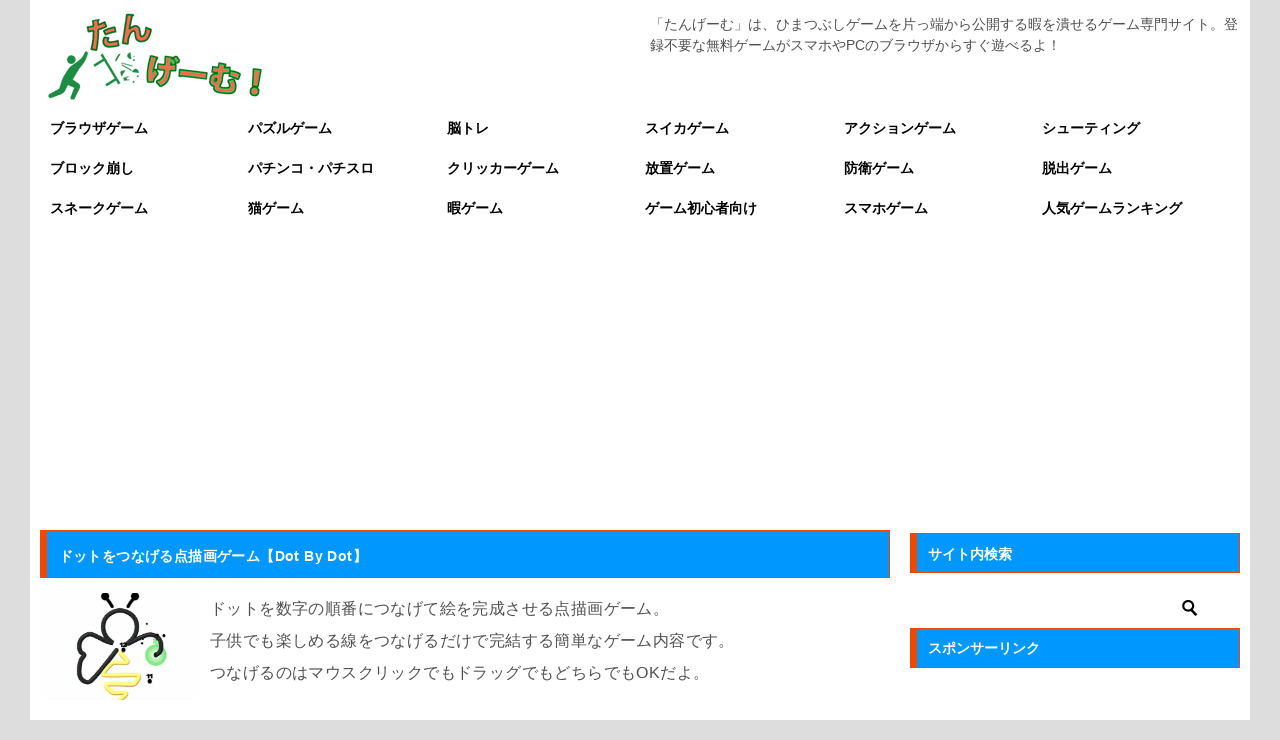

--- FILE ---
content_type: text/html; charset=UTF-8
request_url: https://game-tansaku.net/free/puzzle/dot-by-dot/
body_size: 35612
content:
<!doctype html>
<html lang="ja" class="col2 layout-footer-show">
<head>
<!-- Global site tag (gtag.js) - Google Analytics -->
<script async src="https://www.googletagmanager.com/gtag/js?id=G-2YT1VR32VY"></script>
<script>
  window.dataLayer = window.dataLayer || [];
  function gtag(){dataLayer.push(arguments);}
  gtag('js', new Date());

  gtag('config', 'G-2YT1VR32VY');
</script>	<meta charset="UTF-8">
	<meta name="viewport" content="width=device-width, initial-scale=1">
	<link rel="profile" href="http://gmpg.org/xfn/11">

	<title>【無料】ドットをつなげる点描画ゲーム【Dot By Dot】 ｜ 暇つぶしに最適！たんげーむ【PC】</title>
<meta name='robots' content='max-image-preview:large' />
        <script async
          src="https://pagead2.googlesyndication.com/pagead/js/adsbygoogle.js?client=ca-pub-4684554833388825"
          crossorigin="anonymous"></script>
        	<script>
		var shf = 1;
		var lso = 1;
		var ajaxurl = 'https://game-tansaku.net/wp-admin/admin-ajax.php';
		var sns_cnt = false;
			</script>
	<link rel="alternate" type="application/rss+xml" title="たんげーむ &raquo; フィード" href="https://game-tansaku.net/feed/" />
<link rel="alternate" type="application/rss+xml" title="たんげーむ &raquo; コメントフィード" href="https://game-tansaku.net/comments/feed/" />
<script type="text/javascript" id="wpp-js" src="https://game-tansaku.net/wp-content/plugins/wordpress-popular-posts/assets/js/wpp.min.js?ver=7.3.6" data-sampling="1" data-sampling-rate="50" data-api-url="https://game-tansaku.net/wp-json/wordpress-popular-posts" data-post-id="23038" data-token="70a72d64a1" data-lang="0" data-debug="0"></script>
<link rel="alternate" type="application/rss+xml" title="たんげーむ &raquo; Dot By Dot のコメントのフィード" href="https://game-tansaku.net/free/puzzle/dot-by-dot/feed/" />
<link rel="alternate" title="oEmbed (JSON)" type="application/json+oembed" href="https://game-tansaku.net/wp-json/oembed/1.0/embed?url=https%3A%2F%2Fgame-tansaku.net%2Ffree%2Fpuzzle%2Fdot-by-dot%2F" />
<link rel="alternate" title="oEmbed (XML)" type="text/xml+oembed" href="https://game-tansaku.net/wp-json/oembed/1.0/embed?url=https%3A%2F%2Fgame-tansaku.net%2Ffree%2Fpuzzle%2Fdot-by-dot%2F&#038;format=xml" />
<style id='wp-img-auto-sizes-contain-inline-css' type='text/css'>
img:is([sizes=auto i],[sizes^="auto," i]){contain-intrinsic-size:3000px 1500px}
/*# sourceURL=wp-img-auto-sizes-contain-inline-css */
</style>
<style id='wp-emoji-styles-inline-css' type='text/css'>

	img.wp-smiley, img.emoji {
		display: inline !important;
		border: none !important;
		box-shadow: none !important;
		height: 1em !important;
		width: 1em !important;
		margin: 0 0.07em !important;
		vertical-align: -0.1em !important;
		background: none !important;
		padding: 0 !important;
	}
/*# sourceURL=wp-emoji-styles-inline-css */
</style>
<style id='wp-block-library-inline-css' type='text/css'>
:root{--wp-block-synced-color:#7a00df;--wp-block-synced-color--rgb:122,0,223;--wp-bound-block-color:var(--wp-block-synced-color);--wp-editor-canvas-background:#ddd;--wp-admin-theme-color:#007cba;--wp-admin-theme-color--rgb:0,124,186;--wp-admin-theme-color-darker-10:#006ba1;--wp-admin-theme-color-darker-10--rgb:0,107,160.5;--wp-admin-theme-color-darker-20:#005a87;--wp-admin-theme-color-darker-20--rgb:0,90,135;--wp-admin-border-width-focus:2px}@media (min-resolution:192dpi){:root{--wp-admin-border-width-focus:1.5px}}.wp-element-button{cursor:pointer}:root .has-very-light-gray-background-color{background-color:#eee}:root .has-very-dark-gray-background-color{background-color:#313131}:root .has-very-light-gray-color{color:#eee}:root .has-very-dark-gray-color{color:#313131}:root .has-vivid-green-cyan-to-vivid-cyan-blue-gradient-background{background:linear-gradient(135deg,#00d084,#0693e3)}:root .has-purple-crush-gradient-background{background:linear-gradient(135deg,#34e2e4,#4721fb 50%,#ab1dfe)}:root .has-hazy-dawn-gradient-background{background:linear-gradient(135deg,#faaca8,#dad0ec)}:root .has-subdued-olive-gradient-background{background:linear-gradient(135deg,#fafae1,#67a671)}:root .has-atomic-cream-gradient-background{background:linear-gradient(135deg,#fdd79a,#004a59)}:root .has-nightshade-gradient-background{background:linear-gradient(135deg,#330968,#31cdcf)}:root .has-midnight-gradient-background{background:linear-gradient(135deg,#020381,#2874fc)}:root{--wp--preset--font-size--normal:16px;--wp--preset--font-size--huge:42px}.has-regular-font-size{font-size:1em}.has-larger-font-size{font-size:2.625em}.has-normal-font-size{font-size:var(--wp--preset--font-size--normal)}.has-huge-font-size{font-size:var(--wp--preset--font-size--huge)}.has-text-align-center{text-align:center}.has-text-align-left{text-align:left}.has-text-align-right{text-align:right}.has-fit-text{white-space:nowrap!important}#end-resizable-editor-section{display:none}.aligncenter{clear:both}.items-justified-left{justify-content:flex-start}.items-justified-center{justify-content:center}.items-justified-right{justify-content:flex-end}.items-justified-space-between{justify-content:space-between}.screen-reader-text{border:0;clip-path:inset(50%);height:1px;margin:-1px;overflow:hidden;padding:0;position:absolute;width:1px;word-wrap:normal!important}.screen-reader-text:focus{background-color:#ddd;clip-path:none;color:#444;display:block;font-size:1em;height:auto;left:5px;line-height:normal;padding:15px 23px 14px;text-decoration:none;top:5px;width:auto;z-index:100000}html :where(.has-border-color){border-style:solid}html :where([style*=border-top-color]){border-top-style:solid}html :where([style*=border-right-color]){border-right-style:solid}html :where([style*=border-bottom-color]){border-bottom-style:solid}html :where([style*=border-left-color]){border-left-style:solid}html :where([style*=border-width]){border-style:solid}html :where([style*=border-top-width]){border-top-style:solid}html :where([style*=border-right-width]){border-right-style:solid}html :where([style*=border-bottom-width]){border-bottom-style:solid}html :where([style*=border-left-width]){border-left-style:solid}html :where(img[class*=wp-image-]){height:auto;max-width:100%}:where(figure){margin:0 0 1em}html :where(.is-position-sticky){--wp-admin--admin-bar--position-offset:var(--wp-admin--admin-bar--height,0px)}@media screen and (max-width:600px){html :where(.is-position-sticky){--wp-admin--admin-bar--position-offset:0px}}

/*# sourceURL=wp-block-library-inline-css */
</style><style id='global-styles-inline-css' type='text/css'>
:root{--wp--preset--aspect-ratio--square: 1;--wp--preset--aspect-ratio--4-3: 4/3;--wp--preset--aspect-ratio--3-4: 3/4;--wp--preset--aspect-ratio--3-2: 3/2;--wp--preset--aspect-ratio--2-3: 2/3;--wp--preset--aspect-ratio--16-9: 16/9;--wp--preset--aspect-ratio--9-16: 9/16;--wp--preset--color--black: #000000;--wp--preset--color--cyan-bluish-gray: #abb8c3;--wp--preset--color--white: #ffffff;--wp--preset--color--pale-pink: #f78da7;--wp--preset--color--vivid-red: #cf2e2e;--wp--preset--color--luminous-vivid-orange: #ff6900;--wp--preset--color--luminous-vivid-amber: #fcb900;--wp--preset--color--light-green-cyan: #7bdcb5;--wp--preset--color--vivid-green-cyan: #00d084;--wp--preset--color--pale-cyan-blue: #8ed1fc;--wp--preset--color--vivid-cyan-blue: #0693e3;--wp--preset--color--vivid-purple: #9b51e0;--wp--preset--gradient--vivid-cyan-blue-to-vivid-purple: linear-gradient(135deg,rgb(6,147,227) 0%,rgb(155,81,224) 100%);--wp--preset--gradient--light-green-cyan-to-vivid-green-cyan: linear-gradient(135deg,rgb(122,220,180) 0%,rgb(0,208,130) 100%);--wp--preset--gradient--luminous-vivid-amber-to-luminous-vivid-orange: linear-gradient(135deg,rgb(252,185,0) 0%,rgb(255,105,0) 100%);--wp--preset--gradient--luminous-vivid-orange-to-vivid-red: linear-gradient(135deg,rgb(255,105,0) 0%,rgb(207,46,46) 100%);--wp--preset--gradient--very-light-gray-to-cyan-bluish-gray: linear-gradient(135deg,rgb(238,238,238) 0%,rgb(169,184,195) 100%);--wp--preset--gradient--cool-to-warm-spectrum: linear-gradient(135deg,rgb(74,234,220) 0%,rgb(151,120,209) 20%,rgb(207,42,186) 40%,rgb(238,44,130) 60%,rgb(251,105,98) 80%,rgb(254,248,76) 100%);--wp--preset--gradient--blush-light-purple: linear-gradient(135deg,rgb(255,206,236) 0%,rgb(152,150,240) 100%);--wp--preset--gradient--blush-bordeaux: linear-gradient(135deg,rgb(254,205,165) 0%,rgb(254,45,45) 50%,rgb(107,0,62) 100%);--wp--preset--gradient--luminous-dusk: linear-gradient(135deg,rgb(255,203,112) 0%,rgb(199,81,192) 50%,rgb(65,88,208) 100%);--wp--preset--gradient--pale-ocean: linear-gradient(135deg,rgb(255,245,203) 0%,rgb(182,227,212) 50%,rgb(51,167,181) 100%);--wp--preset--gradient--electric-grass: linear-gradient(135deg,rgb(202,248,128) 0%,rgb(113,206,126) 100%);--wp--preset--gradient--midnight: linear-gradient(135deg,rgb(2,3,129) 0%,rgb(40,116,252) 100%);--wp--preset--font-size--small: 13px;--wp--preset--font-size--medium: 20px;--wp--preset--font-size--large: 36px;--wp--preset--font-size--x-large: 42px;--wp--preset--spacing--20: 0.44rem;--wp--preset--spacing--30: 0.67rem;--wp--preset--spacing--40: 1rem;--wp--preset--spacing--50: 1.5rem;--wp--preset--spacing--60: 2.25rem;--wp--preset--spacing--70: 3.38rem;--wp--preset--spacing--80: 5.06rem;--wp--preset--shadow--natural: 6px 6px 9px rgba(0, 0, 0, 0.2);--wp--preset--shadow--deep: 12px 12px 50px rgba(0, 0, 0, 0.4);--wp--preset--shadow--sharp: 6px 6px 0px rgba(0, 0, 0, 0.2);--wp--preset--shadow--outlined: 6px 6px 0px -3px rgb(255, 255, 255), 6px 6px rgb(0, 0, 0);--wp--preset--shadow--crisp: 6px 6px 0px rgb(0, 0, 0);}:where(.is-layout-flex){gap: 0.5em;}:where(.is-layout-grid){gap: 0.5em;}body .is-layout-flex{display: flex;}.is-layout-flex{flex-wrap: wrap;align-items: center;}.is-layout-flex > :is(*, div){margin: 0;}body .is-layout-grid{display: grid;}.is-layout-grid > :is(*, div){margin: 0;}:where(.wp-block-columns.is-layout-flex){gap: 2em;}:where(.wp-block-columns.is-layout-grid){gap: 2em;}:where(.wp-block-post-template.is-layout-flex){gap: 1.25em;}:where(.wp-block-post-template.is-layout-grid){gap: 1.25em;}.has-black-color{color: var(--wp--preset--color--black) !important;}.has-cyan-bluish-gray-color{color: var(--wp--preset--color--cyan-bluish-gray) !important;}.has-white-color{color: var(--wp--preset--color--white) !important;}.has-pale-pink-color{color: var(--wp--preset--color--pale-pink) !important;}.has-vivid-red-color{color: var(--wp--preset--color--vivid-red) !important;}.has-luminous-vivid-orange-color{color: var(--wp--preset--color--luminous-vivid-orange) !important;}.has-luminous-vivid-amber-color{color: var(--wp--preset--color--luminous-vivid-amber) !important;}.has-light-green-cyan-color{color: var(--wp--preset--color--light-green-cyan) !important;}.has-vivid-green-cyan-color{color: var(--wp--preset--color--vivid-green-cyan) !important;}.has-pale-cyan-blue-color{color: var(--wp--preset--color--pale-cyan-blue) !important;}.has-vivid-cyan-blue-color{color: var(--wp--preset--color--vivid-cyan-blue) !important;}.has-vivid-purple-color{color: var(--wp--preset--color--vivid-purple) !important;}.has-black-background-color{background-color: var(--wp--preset--color--black) !important;}.has-cyan-bluish-gray-background-color{background-color: var(--wp--preset--color--cyan-bluish-gray) !important;}.has-white-background-color{background-color: var(--wp--preset--color--white) !important;}.has-pale-pink-background-color{background-color: var(--wp--preset--color--pale-pink) !important;}.has-vivid-red-background-color{background-color: var(--wp--preset--color--vivid-red) !important;}.has-luminous-vivid-orange-background-color{background-color: var(--wp--preset--color--luminous-vivid-orange) !important;}.has-luminous-vivid-amber-background-color{background-color: var(--wp--preset--color--luminous-vivid-amber) !important;}.has-light-green-cyan-background-color{background-color: var(--wp--preset--color--light-green-cyan) !important;}.has-vivid-green-cyan-background-color{background-color: var(--wp--preset--color--vivid-green-cyan) !important;}.has-pale-cyan-blue-background-color{background-color: var(--wp--preset--color--pale-cyan-blue) !important;}.has-vivid-cyan-blue-background-color{background-color: var(--wp--preset--color--vivid-cyan-blue) !important;}.has-vivid-purple-background-color{background-color: var(--wp--preset--color--vivid-purple) !important;}.has-black-border-color{border-color: var(--wp--preset--color--black) !important;}.has-cyan-bluish-gray-border-color{border-color: var(--wp--preset--color--cyan-bluish-gray) !important;}.has-white-border-color{border-color: var(--wp--preset--color--white) !important;}.has-pale-pink-border-color{border-color: var(--wp--preset--color--pale-pink) !important;}.has-vivid-red-border-color{border-color: var(--wp--preset--color--vivid-red) !important;}.has-luminous-vivid-orange-border-color{border-color: var(--wp--preset--color--luminous-vivid-orange) !important;}.has-luminous-vivid-amber-border-color{border-color: var(--wp--preset--color--luminous-vivid-amber) !important;}.has-light-green-cyan-border-color{border-color: var(--wp--preset--color--light-green-cyan) !important;}.has-vivid-green-cyan-border-color{border-color: var(--wp--preset--color--vivid-green-cyan) !important;}.has-pale-cyan-blue-border-color{border-color: var(--wp--preset--color--pale-cyan-blue) !important;}.has-vivid-cyan-blue-border-color{border-color: var(--wp--preset--color--vivid-cyan-blue) !important;}.has-vivid-purple-border-color{border-color: var(--wp--preset--color--vivid-purple) !important;}.has-vivid-cyan-blue-to-vivid-purple-gradient-background{background: var(--wp--preset--gradient--vivid-cyan-blue-to-vivid-purple) !important;}.has-light-green-cyan-to-vivid-green-cyan-gradient-background{background: var(--wp--preset--gradient--light-green-cyan-to-vivid-green-cyan) !important;}.has-luminous-vivid-amber-to-luminous-vivid-orange-gradient-background{background: var(--wp--preset--gradient--luminous-vivid-amber-to-luminous-vivid-orange) !important;}.has-luminous-vivid-orange-to-vivid-red-gradient-background{background: var(--wp--preset--gradient--luminous-vivid-orange-to-vivid-red) !important;}.has-very-light-gray-to-cyan-bluish-gray-gradient-background{background: var(--wp--preset--gradient--very-light-gray-to-cyan-bluish-gray) !important;}.has-cool-to-warm-spectrum-gradient-background{background: var(--wp--preset--gradient--cool-to-warm-spectrum) !important;}.has-blush-light-purple-gradient-background{background: var(--wp--preset--gradient--blush-light-purple) !important;}.has-blush-bordeaux-gradient-background{background: var(--wp--preset--gradient--blush-bordeaux) !important;}.has-luminous-dusk-gradient-background{background: var(--wp--preset--gradient--luminous-dusk) !important;}.has-pale-ocean-gradient-background{background: var(--wp--preset--gradient--pale-ocean) !important;}.has-electric-grass-gradient-background{background: var(--wp--preset--gradient--electric-grass) !important;}.has-midnight-gradient-background{background: var(--wp--preset--gradient--midnight) !important;}.has-small-font-size{font-size: var(--wp--preset--font-size--small) !important;}.has-medium-font-size{font-size: var(--wp--preset--font-size--medium) !important;}.has-large-font-size{font-size: var(--wp--preset--font-size--large) !important;}.has-x-large-font-size{font-size: var(--wp--preset--font-size--x-large) !important;}
/*# sourceURL=global-styles-inline-css */
</style>

<style id='classic-theme-styles-inline-css' type='text/css'>
/*! This file is auto-generated */
.wp-block-button__link{color:#fff;background-color:#32373c;border-radius:9999px;box-shadow:none;text-decoration:none;padding:calc(.667em + 2px) calc(1.333em + 2px);font-size:1.125em}.wp-block-file__button{background:#32373c;color:#fff;text-decoration:none}
/*# sourceURL=/wp-includes/css/classic-themes.min.css */
</style>
<link rel='stylesheet' id='contact-form-7-css' href='https://game-tansaku.net/wp-content/plugins/contact-form-7/includes/css/styles.css?ver=6.1.4' type='text/css' media='all' />
<link rel='stylesheet' id='wp-postratings-css' href='https://game-tansaku.net/wp-content/plugins/wp-postratings/css/postratings-css.css?ver=1.91.2' type='text/css' media='all' />
<link rel='stylesheet' id='wordpress-popular-posts-css-css' href='https://game-tansaku.net/wp-content/plugins/wordpress-popular-posts/assets/css/wpp.css?ver=7.3.6' type='text/css' media='all' />
<link rel='stylesheet' id='keni-style-css' href='https://game-tansaku.net/wp-content/themes/tan3/style.css?ver=1740346260' type='text/css' media='all' />
<link rel='stylesheet' id='keni_base-css' href='https://game-tansaku.net/wp-content/themes/oya/base.css?ver=1761433293' type='text/css' media='all' />
<link rel='stylesheet' id='keni-advanced-css' href='https://game-tansaku.net/wp-content/themes/oya/advanced.css?ver=1732161584' type='text/css' media='all' />
<link rel='stylesheet' id='my-keni_base-css' href='https://game-tansaku.net/wp-content/themes/tan3/base.css?ver=1768465876' type='text/css' media='all' />
<link rel='stylesheet' id='my-keni-advanced-css' href='https://game-tansaku.net/wp-content/themes/tan3/advanced.css?ver=1740346260' type='text/css' media='all' />
<link rel='stylesheet' id='wpdiscuz-frontend-css-css' href='https://game-tansaku.net/wp-content/plugins/wpdiscuz/themes/default/style.css?ver=7.6.43' type='text/css' media='all' />
<style id='wpdiscuz-frontend-css-inline-css' type='text/css'>
 #wpdcom .wpd-blog-administrator .wpd-comment-label{color:#ffffff;background-color:#e0009d;border:none}#wpdcom .wpd-blog-administrator .wpd-comment-author, #wpdcom .wpd-blog-administrator .wpd-comment-author a{color:#e0009d}#wpdcom.wpd-layout-1 .wpd-comment .wpd-blog-administrator .wpd-avatar img{border-color:#e0009d}#wpdcom.wpd-layout-2 .wpd-comment.wpd-reply .wpd-comment-wrap.wpd-blog-administrator{border-left:3px solid #e0009d}#wpdcom.wpd-layout-2 .wpd-comment .wpd-blog-administrator .wpd-avatar img{border-bottom-color:#e0009d}#wpdcom.wpd-layout-3 .wpd-blog-administrator .wpd-comment-subheader{border-top:1px dashed #e0009d}#wpdcom.wpd-layout-3 .wpd-reply .wpd-blog-administrator .wpd-comment-right{border-left:1px solid #e0009d}#wpdcom .wpd-blog-editor .wpd-comment-label{color:#ffffff;background-color:#00B38F;border:none}#wpdcom .wpd-blog-editor .wpd-comment-author, #wpdcom .wpd-blog-editor .wpd-comment-author a{color:#00B38F}#wpdcom.wpd-layout-1 .wpd-comment .wpd-blog-editor .wpd-avatar img{border-color:#00B38F}#wpdcom.wpd-layout-2 .wpd-comment.wpd-reply .wpd-comment-wrap.wpd-blog-editor{border-left:3px solid #00B38F}#wpdcom.wpd-layout-2 .wpd-comment .wpd-blog-editor .wpd-avatar img{border-bottom-color:#00B38F}#wpdcom.wpd-layout-3 .wpd-blog-editor .wpd-comment-subheader{border-top:1px dashed #00B38F}#wpdcom.wpd-layout-3 .wpd-reply .wpd-blog-editor .wpd-comment-right{border-left:1px solid #00B38F}#wpdcom .wpd-blog-author .wpd-comment-label{color:#ffffff;background-color:#00B38F;border:none}#wpdcom .wpd-blog-author .wpd-comment-author, #wpdcom .wpd-blog-author .wpd-comment-author a{color:#00B38F}#wpdcom.wpd-layout-1 .wpd-comment .wpd-blog-author .wpd-avatar img{border-color:#00B38F}#wpdcom.wpd-layout-2 .wpd-comment .wpd-blog-author .wpd-avatar img{border-bottom-color:#00B38F}#wpdcom.wpd-layout-3 .wpd-blog-author .wpd-comment-subheader{border-top:1px dashed #00B38F}#wpdcom.wpd-layout-3 .wpd-reply .wpd-blog-author .wpd-comment-right{border-left:1px solid #00B38F}#wpdcom .wpd-blog-contributor .wpd-comment-label{color:#ffffff;background-color:#00B38F;border:none}#wpdcom .wpd-blog-contributor .wpd-comment-author, #wpdcom .wpd-blog-contributor .wpd-comment-author a{color:#00B38F}#wpdcom.wpd-layout-1 .wpd-comment .wpd-blog-contributor .wpd-avatar img{border-color:#00B38F}#wpdcom.wpd-layout-2 .wpd-comment .wpd-blog-contributor .wpd-avatar img{border-bottom-color:#00B38F}#wpdcom.wpd-layout-3 .wpd-blog-contributor .wpd-comment-subheader{border-top:1px dashed #00B38F}#wpdcom.wpd-layout-3 .wpd-reply .wpd-blog-contributor .wpd-comment-right{border-left:1px solid #00B38F}#wpdcom .wpd-blog-subscriber .wpd-comment-label{color:#ffffff;background-color:#00B38F;border:none}#wpdcom .wpd-blog-subscriber .wpd-comment-author, #wpdcom .wpd-blog-subscriber .wpd-comment-author a{color:#00B38F}#wpdcom.wpd-layout-2 .wpd-comment .wpd-blog-subscriber .wpd-avatar img{border-bottom-color:#00B38F}#wpdcom.wpd-layout-3 .wpd-blog-subscriber .wpd-comment-subheader{border-top:1px dashed #00B38F}#wpdcom .wpd-blog-post_author .wpd-comment-label{color:#ffffff;background-color:#9e7300;border:none}#wpdcom .wpd-blog-post_author .wpd-comment-author, #wpdcom .wpd-blog-post_author .wpd-comment-author a{color:#9e7300}#wpdcom .wpd-blog-post_author .wpd-avatar img{border-color:#9e7300}#wpdcom.wpd-layout-1 .wpd-comment .wpd-blog-post_author .wpd-avatar img{border-color:#9e7300}#wpdcom.wpd-layout-2 .wpd-comment.wpd-reply .wpd-comment-wrap.wpd-blog-post_author{border-left:3px solid #9e7300}#wpdcom.wpd-layout-2 .wpd-comment .wpd-blog-post_author .wpd-avatar img{border-bottom-color:#9e7300}#wpdcom.wpd-layout-3 .wpd-blog-post_author .wpd-comment-subheader{border-top:1px dashed #9e7300}#wpdcom.wpd-layout-3 .wpd-reply .wpd-blog-post_author .wpd-comment-right{border-left:1px solid #9e7300}#wpdcom .wpd-blog-guest .wpd-comment-label{color:#ffffff;background-color:#3d2300;border:none}#wpdcom .wpd-blog-guest .wpd-comment-author, #wpdcom .wpd-blog-guest .wpd-comment-author a{color:#3d2300}#wpdcom.wpd-layout-3 .wpd-blog-guest .wpd-comment-subheader{border-top:1px dashed #3d2300}#comments, #respond, .comments-area, #wpdcom{background:#f4f4f4}#wpdcom .ql-editor > *{color:#303030}#wpdcom .ql-editor::before{opacity:1;color:#1e1604}#wpdcom .ql-toolbar{border:1px solid #494949;border-top:none}#wpdcom .ql-container{background:#ffffff;border:1px solid #494949;border-bottom:none}#wpdcom .wpd-form-row .wpdiscuz-item input[type="text"], #wpdcom .wpd-form-row .wpdiscuz-item input[type="email"], #wpdcom .wpd-form-row .wpdiscuz-item input[type="url"], #wpdcom .wpd-form-row .wpdiscuz-item input[type="color"], #wpdcom .wpd-form-row .wpdiscuz-item input[type="date"], #wpdcom .wpd-form-row .wpdiscuz-item input[type="datetime"], #wpdcom .wpd-form-row .wpdiscuz-item input[type="datetime-local"], #wpdcom .wpd-form-row .wpdiscuz-item input[type="month"], #wpdcom .wpd-form-row .wpdiscuz-item input[type="number"], #wpdcom .wpd-form-row .wpdiscuz-item input[type="time"], #wpdcom textarea, #wpdcom select{background:#ffffff;border:1px solid #494949;color:#777777}#wpdcom .wpd-form-row .wpdiscuz-item textarea{border:1px solid #494949}#wpdcom input::placeholder, #wpdcom textarea::placeholder, #wpdcom input::-moz-placeholder, #wpdcom textarea::-webkit-input-placeholder{opacity:1;color:#1e1604}#wpdcom .wpd-comment-text{color:#777777}#wpdcom .wpd-thread-head .wpd-thread-info{border-bottom:2px solid #0a0002}#wpdcom .wpd-thread-head .wpd-thread-info.wpd-reviews-tab svg{fill:#0a0002}#wpdcom .wpd-thread-head .wpdiscuz-user-settings{border-bottom:2px solid #0a0002}#wpdcom .wpd-thread-head .wpdiscuz-user-settings:hover{color:#0a0002}#wpdcom .wpd-comment .wpd-follow-link:hover{color:#0a0002}#wpdcom .wpd-comment-status .wpd-sticky{color:#0a0002}#wpdcom .wpd-thread-filter .wpdf-active{color:#0a0002;border-bottom-color:#0a0002}#wpdcom .wpd-comment-info-bar{border:1px dashed #3b3335;background:#e7e6e6}#wpdcom .wpd-comment-info-bar .wpd-current-view i{color:#0a0002}#wpdcom .wpd-filter-view-all:hover{background:#0a0002}#wpdcom .wpdiscuz-item .wpdiscuz-rating > label{color:#DDDDDD}#wpdcom .wpdiscuz-item .wpdiscuz-rating:not(:checked) > label:hover, .wpdiscuz-rating:not(:checked) > label:hover ~ label{}#wpdcom .wpdiscuz-item .wpdiscuz-rating > input ~ label:hover, #wpdcom .wpdiscuz-item .wpdiscuz-rating > input:not(:checked) ~ label:hover ~ label, #wpdcom .wpdiscuz-item .wpdiscuz-rating > input:not(:checked) ~ label:hover ~ label{color:#FFED85}#wpdcom .wpdiscuz-item .wpdiscuz-rating > input:checked ~ label:hover, #wpdcom .wpdiscuz-item .wpdiscuz-rating > input:checked ~ label:hover, #wpdcom .wpdiscuz-item .wpdiscuz-rating > label:hover ~ input:checked ~ label, #wpdcom .wpdiscuz-item .wpdiscuz-rating > input:checked + label:hover ~ label, #wpdcom .wpdiscuz-item .wpdiscuz-rating > input:checked ~ label:hover ~ label, .wpd-custom-field .wcf-active-star, #wpdcom .wpdiscuz-item .wpdiscuz-rating > input:checked ~ label{color:#FFD700}#wpd-post-rating .wpd-rating-wrap .wpd-rating-stars svg .wpd-star{fill:#DDDDDD}#wpd-post-rating .wpd-rating-wrap .wpd-rating-stars svg .wpd-active{fill:#FFD700}#wpd-post-rating .wpd-rating-wrap .wpd-rate-starts svg .wpd-star{fill:#DDDDDD}#wpd-post-rating .wpd-rating-wrap .wpd-rate-starts:hover svg .wpd-star{fill:#FFED85}#wpd-post-rating.wpd-not-rated .wpd-rating-wrap .wpd-rate-starts svg:hover ~ svg .wpd-star{fill:#DDDDDD}.wpdiscuz-post-rating-wrap .wpd-rating .wpd-rating-wrap .wpd-rating-stars svg .wpd-star{fill:#DDDDDD}.wpdiscuz-post-rating-wrap .wpd-rating .wpd-rating-wrap .wpd-rating-stars svg .wpd-active{fill:#FFD700}#wpdcom .wpd-comment .wpd-follow-active{color:#ff7a00}#wpdcom .page-numbers{color:#555;border:#555 1px solid}#wpdcom span.current{background:#555}#wpdcom.wpd-layout-1 .wpd-new-loaded-comment > .wpd-comment-wrap > .wpd-comment-right{background:#FFFAD6}#wpdcom.wpd-layout-2 .wpd-new-loaded-comment.wpd-comment > .wpd-comment-wrap > .wpd-comment-right{background:#FFFAD6}#wpdcom.wpd-layout-2 .wpd-new-loaded-comment.wpd-comment.wpd-reply > .wpd-comment-wrap > .wpd-comment-right{background:transparent}#wpdcom.wpd-layout-2 .wpd-new-loaded-comment.wpd-comment.wpd-reply > .wpd-comment-wrap{background:#FFFAD6}#wpdcom.wpd-layout-3 .wpd-new-loaded-comment.wpd-comment > .wpd-comment-wrap > .wpd-comment-right{background:#FFFAD6}#wpdcom .wpd-follow:hover i, #wpdcom .wpd-unfollow:hover i, #wpdcom .wpd-comment .wpd-follow-active:hover i{color:#0a0002}#wpdcom .wpdiscuz-readmore{cursor:pointer;color:#0a0002}.wpd-custom-field .wcf-pasiv-star, #wpcomm .wpdiscuz-item .wpdiscuz-rating > label{color:#DDDDDD}.wpd-wrapper .wpd-list-item.wpd-active{border-top:3px solid #0a0002}#wpdcom.wpd-layout-2 .wpd-comment.wpd-reply.wpd-unapproved-comment .wpd-comment-wrap{border-left:3px solid #FFFAD6}#wpdcom.wpd-layout-3 .wpd-comment.wpd-reply.wpd-unapproved-comment .wpd-comment-right{border-left:1px solid #FFFAD6}#wpdcom .wpd-prim-button{background-color:#0a0002;color:#FFFFFF}#wpdcom .wpd_label__check i.wpdicon-on{color:#0a0002;border:1px solid #858081}#wpd-bubble-wrapper #wpd-bubble-all-comments-count{color:#1a5ff4}#wpd-bubble-wrapper > div{background-color:#1a5ff4}#wpd-bubble-wrapper > #wpd-bubble #wpd-bubble-add-message{background-color:#1a5ff4}#wpd-bubble-wrapper > #wpd-bubble #wpd-bubble-add-message::before{border-left-color:#1a5ff4;border-right-color:#1a5ff4}#wpd-bubble-wrapper.wpd-right-corner > #wpd-bubble #wpd-bubble-add-message::before{border-left-color:#1a5ff4;border-right-color:#1a5ff4}.wpd-inline-icon-wrapper path.wpd-inline-icon-first{fill:#0a0002}.wpd-inline-icon-count{background-color:#0a0002}.wpd-inline-icon-count::before{border-right-color:#0a0002}.wpd-inline-form-wrapper::before{border-bottom-color:#0a0002}.wpd-inline-form-question{background-color:#0a0002}.wpd-inline-form{background-color:#0a0002}.wpd-last-inline-comments-wrapper{border-color:#0a0002}.wpd-last-inline-comments-wrapper::before{border-bottom-color:#0a0002}.wpd-last-inline-comments-wrapper .wpd-view-all-inline-comments{background:#0a0002}.wpd-last-inline-comments-wrapper .wpd-view-all-inline-comments:hover,.wpd-last-inline-comments-wrapper .wpd-view-all-inline-comments:active,.wpd-last-inline-comments-wrapper .wpd-view-all-inline-comments:focus{background-color:#0a0002}#wpdcom .ql-snow .ql-tooltip[data-mode="link"]::before{content:"Enter link:"}#wpdcom .ql-snow .ql-tooltip.ql-editing a.ql-action::after{content:"Save"}.comments-area{width:auto}
/*# sourceURL=wpdiscuz-frontend-css-inline-css */
</style>
<link rel='stylesheet' id='wpdiscuz-fa-css' href='https://game-tansaku.net/wp-content/plugins/wpdiscuz/assets/third-party/font-awesome-5.13.0/css/fa.min.css?ver=7.6.43' type='text/css' media='all' />
<link rel='stylesheet' id='wpdiscuz-combo-css-css' href='https://game-tansaku.net/wp-content/plugins/wpdiscuz/assets/css/wpdiscuz-combo.min.css?ver=6.9' type='text/css' media='all' />
<link rel="canonical" href="https://game-tansaku.net/free/puzzle/dot-by-dot/" />
<link rel="https://api.w.org/" href="https://game-tansaku.net/wp-json/" /><link rel="alternate" title="JSON" type="application/json" href="https://game-tansaku.net/wp-json/wp/v2/posts/23038" /><link rel="EditURI" type="application/rsd+xml" title="RSD" href="https://game-tansaku.net/xmlrpc.php?rsd" />
<link rel='shortlink' href='https://game-tansaku.net/?p=23038' />
            <style id="wpp-loading-animation-styles">@-webkit-keyframes bgslide{from{background-position-x:0}to{background-position-x:-200%}}@keyframes bgslide{from{background-position-x:0}to{background-position-x:-200%}}.wpp-widget-block-placeholder,.wpp-shortcode-placeholder{margin:0 auto;width:60px;height:3px;background:#dd3737;background:linear-gradient(90deg,#dd3737 0%,#571313 10%,#dd3737 100%);background-size:200% auto;border-radius:3px;-webkit-animation:bgslide 1s infinite linear;animation:bgslide 1s infinite linear}</style>
            <meta name="twitter:card" content="summary_large_image">
<meta name="twitter:title" content="Dot By Dot">
<meta name="twitter:description" content="ドットを数字の順番につなげて絵を完成させる点描画ゲーム。">
<meta name="twitter:image" content="https://game-tansaku.net/wp-content/uploads/dot-by-dot.jpeg">
<meta name="twitter:url" content="https://game-tansaku.net/free/puzzle/dot-by-dot/">
<meta name="description" content="Dot By Dotは、ドットを数字の順番につなげて絵を完成させる点描画ゲーム。初心者でもすぐに遊べるよ！">
<meta name="description" content="ドットを数字の順番につなげて絵を完成させる点描画ゲーム。">
		<!--OGP-->
		<meta property="og:type" content="article" />
<meta property="og:url" content="https://game-tansaku.net/free/puzzle/dot-by-dot/" />
		<meta property="og:title" content="【無料】ドットをつなげる点描画ゲーム【Dot By Dot】 ｜ 暇つぶしに最適！たんげーむ【PC】"/>
		<meta property="og:description" content="ドットを数字の順番につなげて絵を完成させる点描画ゲーム。">
		<meta property="og:site_name" content="たんげーむ">
		<meta property="og:image" content="https://game-tansaku.net/wp-content/uploads/dot-by-dot.jpeg">
				<meta property="og:locale" content="ja_JP">
				<!--OGP-->
		<noscript><style>.lazyload[data-src]{display:none !important;}</style></noscript><style>.lazyload{background-image:none !important;}.lazyload:before{background-image:none !important;}</style><link rel="icon" href="https://game-tansaku.net/wp-content/uploads/rogo-300x300.png" sizes="32x32" />
<link rel="icon" href="https://game-tansaku.net/wp-content/uploads/rogo-300x300.png" sizes="192x192" />
<link rel="apple-touch-icon" href="https://game-tansaku.net/wp-content/uploads/rogo-300x300.png" />
<meta name="msapplication-TileImage" content="https://game-tansaku.net/wp-content/uploads/rogo-300x300.png" />
<link rel="shortcut icon"  type="image/x-icon" href="https://game-tansaku.net/wp-content/themes/tan3/favicon.ico" />
<meta name="google-site-verification" content="hzlN99fcGpQXkESvnq6EhVZGYHzkazZ2IgE59iEPtT0" /></head>

<body class="wp-singular post-template-default single single-post postid-23038 single-format-standard wp-custom-logo wp-theme-oya wp-child-theme-tan3"><!--ページの属性-->

<div id="top" class="keni-container">

<!--▼▼ ヘッダー ▼▼-->
<div class="keni-header_wrap">
	<div class="keni-header_outer">
				<header class="keni-header keni-header_col1">
			<div class="keni-header_inner">

							<p class="site-title"><a href="https://game-tansaku.net/" rel="home"><img src="[data-uri]" alt="たんげーむ"width='500' height='88' data-src="https://game-tansaku.net/wp-content/uploads/1.png" decoding="async" class="lazyload" data-eio-rwidth="500" data-eio-rheight="88"><noscript><img src="https://game-tansaku.net/wp-content/uploads/1.png" alt="たんげーむ"width='500' height='88' data-eio="l"></noscript></a></p>
			
			<div class="keni-header_cont">
			<p class="site-description">「たんげーむ」は、ひまつぶしゲームを片っ端から公開する暇を潰せるゲーム専門サイト。登録不要な無料ゲームがスマホやPCのブラウザからすぐ遊べるよ！</p>			</div>

			</div><!--keni-header_inner-->
		</header><!--keni-header-->
	</div><!--keni-header_outer-->
</div><!--keni-header_wrap-->
<!--▲▲ ヘッダー ▲▲-->

<div id="click-space"></div>

<!--▼▼ グローバルナビ ▼▼-->
<div class="keni-gnav_wrap">
	<div class="keni-gnav_outer">
		<nav class="keni-gnav">
			<div class="keni-gnav_inner">

				<ul id="menu" class="keni-gnav_cont">
				<li id="menu-item-16643" class="menu-item menu-item-type-taxonomy menu-item-object-category current-post-ancestor menu-item-16643"><a href="https://game-tansaku.net/free/">ブラウザゲーム</a></li>
<li id="menu-item-16644" class="menu-item menu-item-type-taxonomy menu-item-object-category current-post-ancestor current-menu-parent current-post-parent menu-item-16644"><a href="https://game-tansaku.net/free/puzzle/">パズルゲーム</a></li>
<li id="menu-item-22102" class="menu-item menu-item-type-taxonomy menu-item-object-category current-post-ancestor current-menu-parent current-post-parent menu-item-22102"><a href="https://game-tansaku.net/free/puzzle/braintraining/">脳トレ</a></li>
<li id="menu-item-22114" class="menu-item menu-item-type-custom menu-item-object-custom menu-item-22114"><a href="https://game-tansaku.net/tag/suikagame/">スイカゲーム</a></li>
<li id="menu-item-16651" class="menu-item menu-item-type-taxonomy menu-item-object-category menu-item-16651"><a href="https://game-tansaku.net/free/action/">アクションゲーム</a></li>
<li id="menu-item-16650" class="menu-item menu-item-type-taxonomy menu-item-object-category menu-item-16650"><a href="https://game-tansaku.net/free/shooting/">シューティング</a></li>
<li id="menu-item-22101" class="menu-item menu-item-type-taxonomy menu-item-object-category menu-item-22101"><a href="https://game-tansaku.net/free/kuzusi/">ブロック崩し</a></li>
<li id="menu-item-22100" class="menu-item menu-item-type-taxonomy menu-item-object-category menu-item-22100"><a href="https://game-tansaku.net/free/suro/">パチンコ・パチスロ</a></li>
<li id="menu-item-22106" class="menu-item menu-item-type-taxonomy menu-item-object-category menu-item-22106"><a href="https://game-tansaku.net/free/clicker/clicccar/">クリッカーゲーム</a></li>
<li id="menu-item-22107" class="menu-item menu-item-type-taxonomy menu-item-object-category menu-item-22107"><a href="https://game-tansaku.net/free/clicker/idol/">放置ゲーム</a></li>
<li id="menu-item-22108" class="menu-item menu-item-type-taxonomy menu-item-object-category menu-item-22108"><a href="https://game-tansaku.net/free/bouei/">防衛ゲーム</a></li>
<li id="menu-item-22109" class="menu-item menu-item-type-taxonomy menu-item-object-category menu-item-22109"><a href="https://game-tansaku.net/free/escape/">脱出ゲーム</a></li>
<li id="menu-item-22116" class="menu-item menu-item-type-custom menu-item-object-custom menu-item-22116"><a href="https://game-tansaku.net/tag/snake/">スネークゲーム</a></li>
<li id="menu-item-22113" class="menu-item menu-item-type-custom menu-item-object-custom menu-item-22113"><a href="https://game-tansaku.net/tag/neko/">猫ゲーム</a></li>
<li id="menu-item-27315" class="menu-item menu-item-type-custom menu-item-object-custom menu-item-27315"><a href="https://game-tansaku.net/tag/hima-game/">暇ゲーム</a></li>
<li id="menu-item-16671" class="menu-item menu-item-type-custom menu-item-object-custom menu-item-16671"><a href="https://game-tansaku.net/tag/nixyuumon/">ゲーム初心者向け</a></li>
<li id="menu-item-22115" class="menu-item menu-item-type-custom menu-item-object-custom menu-item-22115"><a href="https://game-tansaku.net/tag/smartphone/">スマホゲーム</a></li>
<li id="menu-item-16688" class="menu-item menu-item-type-custom menu-item-object-custom menu-item-16688"><a href="https://game-tansaku.net/pc-ranking/">人気ゲームランキング</a></li>
				<li class="menu-search"><div class="search-box">
	<form role="search" method="get" id="keni_search" class="searchform" action="https://game-tansaku.net/">
		<input type="text" value="" name="s" aria-label="検索"><button class="btn-search"><img src="[data-uri]" width="18" height="18" alt="検索" data-src="https://game-tansaku.net/wp-content/themes/oya/images/icon/search_black.svg" decoding="async" class="lazyload" data-eio-rwidth="18" data-eio-rheight="18"><noscript><img src="https://game-tansaku.net/wp-content/themes/oya/images/icon/search_black.svg" width="18" height="18" alt="検索" data-eio="l"></noscript></button>
	</form>
</div></li>
				</ul>
			</div>
			<div class="keni-gnav_btn_wrap">
				<div class="keni-gnav_btn"><span class="keni-gnav_btn_icon-open"></span></div>
			</div>
		</nav>
	</div>
</div>



<div class="keni-main_wrap">
	<div class="keni-main_outer">

		<!--▼▼ 上部アドセンス ▼▼-->
    <div class="topbody" style="width:100%; text-align:center; margin:20px 0;">
        <!-- ゲーム探索TOP 全幅表示広告 -->
        <ins class="adsbygoogle"
             style="display:block; width:100%; height:280px;"
             data-ad-client="ca-pub-4684554833388825"
             data-ad-slot="4208240065"
             data-ad-format="auto"
             data-full-width-responsive="true"></ins>
        <script>
            (adsbygoogle = window.adsbygoogle || []).push({});
        </script>
    </div>
    


		<!--▼▼ メインコンテンツ ▼▼-->
		<main id="main" class="keni-main">
			<div class="keni-main_inner">

				<aside class="free-area free-area_before-title">
									</aside><!-- #secondary -->

		

<article class="post-23038 post type-post status-publish format-standard has-post-thumbnail category-puzzle category-braintraining tag-smartphone tag-nixyuumon tag-free sp-ok keni-section" itemscope itemtype="http://schema.org/Article">
<meta itemscope itemprop="mainEntityOfPage" itemType="https://schema.org/WebPage" itemid="https://game-tansaku.net/free/puzzle/dot-by-dot/" />

<div class="keni-section_wrap article_wrap">
	<div class="keni-section">


	<header class="article-header">
		<h1 class="entry_title" itemprop="headline">
ドットをつなげる点描画ゲーム【Dot By Dot】</h1>

	</header><!-- .article-header -->

<div class="article-body" itemprop="articleBody">

		<img width="160" height="106" src="[data-uri]" class="thumbnail wp-post-image lazyload" alt="ドットをつなげる点描画ゲーム【Dot By Dot】" loading="lazy" decoding="async"   data-src="https://game-tansaku.net/wp-content/uploads/dot-by-dot-400x266.jpeg" data-srcset="https://game-tansaku.net/wp-content/uploads/dot-by-dot-400x266.jpeg 400w, https://game-tansaku.net/wp-content/uploads/dot-by-dot.jpeg 506w" data-sizes="auto" data-eio-rwidth="400" data-eio-rheight="266" /><noscript><img width="160" height="106" src="https://game-tansaku.net/wp-content/uploads/dot-by-dot-400x266.jpeg" class="thumbnail wp-post-image" alt="ドットをつなげる点描画ゲーム【Dot By Dot】" loading="lazy" decoding="async" srcset="https://game-tansaku.net/wp-content/uploads/dot-by-dot-400x266.jpeg 400w, https://game-tansaku.net/wp-content/uploads/dot-by-dot.jpeg 506w" sizes="auto, (max-width: 160px) 100vw, 160px" data-eio="l" /></noscript>
<p>
ドットを数字の順番につなげて絵を完成させる点描画ゲーム。<br />
子供でも楽しめる線をつなげるだけで完結する簡単なゲーム内容です。<br />
つなげるのはマウスクリックでもドラッグでもどちらでもOKだよ。<br />
</p>
<span id="more-23038"></span>
<br clear="all">

<!-- ↓ゲーム上の広告 -->

      <div class="gametop-dai ad-pc center">
      <ins class="adsbygoogle"
           style="display:inline-block;width:746px;height:90px"
           data-ad-client="ca-pub-4684554833388825"
           data-ad-slot="3869916688"
           data-full-width-responsive="false"></ins>
    </div>
    <script>(adsbygoogle = window.adsbygoogle || []).push({});</script>
  
<!-- ↑ゲーム上の広告ここまで -->
<div class="hontai">
<iframe  width="800" height="600" frameborder="0" scrolling="no" marginwidth="0" marginheight="0" data-src="https://html5.gamedistribution.com/82bd20b416a041128d52f29c3288dc61/?gd_sdk_referrer_url=https://game-tansaku.net/free/puzzle/dot-by-dot/" class="lazyload"></iframe>



</div><!--▽ゲームメニュー-->

<div id="hyuka-area" class="game-l">
<div id="post-ratings-23038" class="post-ratings" data-nonce="7242964507"><img decoding="async" id="rating_23038_1" src="[data-uri]" alt="1" title="1" onmouseover="current_rating(23038, 1, '1');" onmouseout="ratings_off(4, 0, 0);" onclick="rate_post();" onkeypress="rate_post();" style="cursor: pointer; border: 0px;" data-src="https://game-tansaku.net/wp-content/plugins/wp-postratings/images/stars_crystal/rating_on.gif" class="lazyload" data-eio-rwidth="16" data-eio-rheight="16" /><noscript><img decoding="async" id="rating_23038_1" src="https://game-tansaku.net/wp-content/plugins/wp-postratings/images/stars_crystal/rating_on.gif" alt="1" title="1" onmouseover="current_rating(23038, 1, '1');" onmouseout="ratings_off(4, 0, 0);" onclick="rate_post();" onkeypress="rate_post();" style="cursor: pointer; border: 0px;" data-eio="l" /></noscript><img decoding="async" id="rating_23038_2" src="[data-uri]" alt="2" title="2" onmouseover="current_rating(23038, 2, '2');" onmouseout="ratings_off(4, 0, 0);" onclick="rate_post();" onkeypress="rate_post();" style="cursor: pointer; border: 0px;" data-src="https://game-tansaku.net/wp-content/plugins/wp-postratings/images/stars_crystal/rating_on.gif" class="lazyload" data-eio-rwidth="16" data-eio-rheight="16" /><noscript><img decoding="async" id="rating_23038_2" src="https://game-tansaku.net/wp-content/plugins/wp-postratings/images/stars_crystal/rating_on.gif" alt="2" title="2" onmouseover="current_rating(23038, 2, '2');" onmouseout="ratings_off(4, 0, 0);" onclick="rate_post();" onkeypress="rate_post();" style="cursor: pointer; border: 0px;" data-eio="l" /></noscript><img decoding="async" id="rating_23038_3" src="[data-uri]" alt="3" title="3" onmouseover="current_rating(23038, 3, '3');" onmouseout="ratings_off(4, 0, 0);" onclick="rate_post();" onkeypress="rate_post();" style="cursor: pointer; border: 0px;" data-src="https://game-tansaku.net/wp-content/plugins/wp-postratings/images/stars_crystal/rating_on.gif" class="lazyload" data-eio-rwidth="16" data-eio-rheight="16" /><noscript><img decoding="async" id="rating_23038_3" src="https://game-tansaku.net/wp-content/plugins/wp-postratings/images/stars_crystal/rating_on.gif" alt="3" title="3" onmouseover="current_rating(23038, 3, '3');" onmouseout="ratings_off(4, 0, 0);" onclick="rate_post();" onkeypress="rate_post();" style="cursor: pointer; border: 0px;" data-eio="l" /></noscript><img decoding="async" id="rating_23038_4" src="[data-uri]" alt="4" title="4" onmouseover="current_rating(23038, 4, '4');" onmouseout="ratings_off(4, 0, 0);" onclick="rate_post();" onkeypress="rate_post();" style="cursor: pointer; border: 0px;" data-src="https://game-tansaku.net/wp-content/plugins/wp-postratings/images/stars_crystal/rating_on.gif" class="lazyload" data-eio-rwidth="16" data-eio-rheight="16" /><noscript><img decoding="async" id="rating_23038_4" src="https://game-tansaku.net/wp-content/plugins/wp-postratings/images/stars_crystal/rating_on.gif" alt="4" title="4" onmouseover="current_rating(23038, 4, '4');" onmouseout="ratings_off(4, 0, 0);" onclick="rate_post();" onkeypress="rate_post();" style="cursor: pointer; border: 0px;" data-eio="l" /></noscript><img decoding="async" id="rating_23038_5" src="[data-uri]" alt="5" title="5" onmouseover="current_rating(23038, 5, '5');" onmouseout="ratings_off(4, 0, 0);" onclick="rate_post();" onkeypress="rate_post();" style="cursor: pointer; border: 0px;" data-src="https://game-tansaku.net/wp-content/plugins/wp-postratings/images/stars_crystal/rating_off.gif" class="lazyload" data-eio-rwidth="16" data-eio-rheight="16" /><noscript><img decoding="async" id="rating_23038_5" src="https://game-tansaku.net/wp-content/plugins/wp-postratings/images/stars_crystal/rating_off.gif" alt="5" title="5" onmouseover="current_rating(23038, 5, '5');" onmouseout="ratings_off(4, 0, 0);" onclick="rate_post();" onkeypress="rate_post();" style="cursor: pointer; border: 0px;" data-eio="l" /></noscript>【評価してね】</div><div class="game-links-row">
<div class="left-links">
	
	</div>
  
  <div class="right-link">
    【<a href="https://game-tansaku.net/defect-report/" rel="nofollow noopener noreferrer">不具合報告</a>】
  </div>
</div>


</div><aside class="sns-btn_wrap">
			<div class="sns-btn_x" data-url="https://game-tansaku.net/free/puzzle/dot-by-dot/" data-title="%E3%80%90%E7%84%A1%E6%96%99%E3%80%91%E3%83%89%E3%83%83%E3%83%88%E3%82%92%E3%81%A4%E3%81%AA%E3%81%92%E3%82%8B%E7%82%B9%E6%8F%8F%E7%94%BB%E3%82%B2%E3%83%BC%E3%83%A0%E3%80%90Dot+By+Dot%E3%80%91+%EF%BD%9C+%E6%9A%87%E3%81%A4%E3%81%B6%E3%81%97%E3%81%AB%E6%9C%80%E9%81%A9%EF%BC%81%E3%81%9F%E3%82%93%E3%81%92%E3%83%BC%E3%82%80%E3%80%90PC%E3%80%91"></div>
		<div class="sns-btn_fb" data-url="https://game-tansaku.net/free/puzzle/dot-by-dot/" data-title="%E3%80%90%E7%84%A1%E6%96%99%E3%80%91%E3%83%89%E3%83%83%E3%83%88%E3%82%92%E3%81%A4%E3%81%AA%E3%81%92%E3%82%8B%E7%82%B9%E6%8F%8F%E7%94%BB%E3%82%B2%E3%83%BC%E3%83%A0%E3%80%90Dot+By+Dot%E3%80%91+%EF%BD%9C+%E6%9A%87%E3%81%A4%E3%81%B6%E3%81%97%E3%81%AB%E6%9C%80%E9%81%A9%EF%BC%81%E3%81%9F%E3%82%93%E3%81%92%E3%83%BC%E3%82%80%E3%80%90PC%E3%80%91"></div>
		<div class="sns-btn_hatena" data-url="https://game-tansaku.net/free/puzzle/dot-by-dot/" data-title="%E3%80%90%E7%84%A1%E6%96%99%E3%80%91%E3%83%89%E3%83%83%E3%83%88%E3%82%92%E3%81%A4%E3%81%AA%E3%81%92%E3%82%8B%E7%82%B9%E6%8F%8F%E7%94%BB%E3%82%B2%E3%83%BC%E3%83%A0%E3%80%90Dot+By+Dot%E3%80%91+%EF%BD%9C+%E6%9A%87%E3%81%A4%E3%81%B6%E3%81%97%E3%81%AB%E6%9C%80%E9%81%A9%EF%BC%81%E3%81%9F%E3%82%93%E3%81%92%E3%83%BC%E3%82%80%E3%80%90PC%E3%80%91"></div>
		  <div class="sns-btn_pocket" data-url="https://game-tansaku.net/free/puzzle/dot-by-dot/" data-title="Dot By Dot"></div><!-- Pocket 追加 -->
  <div class="sns-btn_line" data-url="https://game-tansaku.net/free/puzzle/dot-by-dot/" data-title="Dot By Dot"></div><!-- LINE 追加 -->
</aside><br clear="all">

<!--▽広告-->
<div class="g-ad3">
<ins class="adsbygoogle"
     style="display:block; text-align:center;"
     data-ad-layout="in-article"
     data-ad-format="fluid"
     data-ad-client="ca-pub-4684554833388825"
     data-ad-slot="1050187866"></ins>
<script>
     (adsbygoogle = window.adsbygoogle || []).push({});
</script>
</div>
<!--△広告-->





<div class="hosoku2">おすすめゲーム</div>
<div class="side-new">
      <ul class="nita-title01">
              <li class="nita-title02 sp-ok">
          <a href="https://game-tansaku.net/free/puzzle/oti/2048suikagame/" title="2048のスイカゲーム 2048 BALLS 3D">
            <img decoding="async" width="234" height="195" src="[data-uri]" class="attachment-thumbnail size-thumbnail wp-post-image lazyload" alt="2048のスイカゲーム 2048 BALLS 3D" data-src="https://game-tansaku.net/wp-content/uploads/2048suikagame-234x195.jpeg" data-eio-rwidth="234" data-eio-rheight="195" /><noscript><img decoding="async" width="234" height="195" src="https://game-tansaku.net/wp-content/uploads/2048suikagame-234x195.jpeg" class="attachment-thumbnail size-thumbnail wp-post-image" alt="2048のスイカゲーム 2048 BALLS 3D" data-eio="l" /></noscript>          </a>
        </li>
              <li class="nita-title02 sp-ok">
          <a href="https://game-tansaku.net/free/puzzle/candy-rain-6/" title="可愛い絵柄の3マッチパズルゲーム キャンディレイン6">
            <img decoding="async" width="234" height="195" src="[data-uri]" class="attachment-thumbnail size-thumbnail wp-post-image lazyload" alt="可愛い絵柄の3マッチパズルゲーム キャンディレイン6" data-src="https://game-tansaku.net/wp-content/uploads/candy-rain-6-234x195.jpeg" data-eio-rwidth="234" data-eio-rheight="195" /><noscript><img decoding="async" width="234" height="195" src="https://game-tansaku.net/wp-content/uploads/candy-rain-6-234x195.jpeg" class="attachment-thumbnail size-thumbnail wp-post-image" alt="可愛い絵柄の3マッチパズルゲーム キャンディレイン6" data-eio="l" /></noscript>          </a>
        </li>
              <li class="nita-title02 sp-ok">
          <a href="https://game-tansaku.net/free/puzzle/chain-puzzle/" title="鎖を解きほどく紐解きパズル【チェインパズル (Chain Puzzle)】">
            <img decoding="async" width="234" height="195" src="[data-uri]" class="attachment-thumbnail size-thumbnail wp-post-image lazyload" alt="鎖を解きほどく紐解きパズル【チェインパズル (Chain Puzzle)】" data-src="https://game-tansaku.net/wp-content/uploads/chain-puzzle-234x195.jpeg" data-eio-rwidth="234" data-eio-rheight="195" /><noscript><img decoding="async" width="234" height="195" src="https://game-tansaku.net/wp-content/uploads/chain-puzzle-234x195.jpeg" class="attachment-thumbnail size-thumbnail wp-post-image" alt="鎖を解きほどく紐解きパズル【チェインパズル (Chain Puzzle)】" data-eio="l" /></noscript>          </a>
        </li>
              <li class="nita-title02 ">
          <a href="https://game-tansaku.net/free/puzzle/yarn-untangled/" title="ネコが糸を解くパズルゲーム YARN UNTANGLED">
            <img decoding="async" width="234" height="195" src="[data-uri]" class="attachment-thumbnail size-thumbnail wp-post-image lazyload" alt="ネコが糸を解くパズルゲーム YARN UNTANGLED" data-src="https://game-tansaku.net/wp-content/uploads/yarn-untangled-234x195.jpeg" data-eio-rwidth="234" data-eio-rheight="195" /><noscript><img decoding="async" width="234" height="195" src="https://game-tansaku.net/wp-content/uploads/yarn-untangled-234x195.jpeg" class="attachment-thumbnail size-thumbnail wp-post-image" alt="ネコが糸を解くパズルゲーム YARN UNTANGLED" data-eio="l" /></noscript>          </a>
        </li>
              <li class="nita-title02 sp-ok">
          <a href="https://game-tansaku.net/free/puzzle/oti/merge-brainrot-2/" title="ブレインロッドのスイカゲーム【マージ・ブレインロッド2】">
            <img decoding="async" width="234" height="195" src="[data-uri]" class="attachment-thumbnail size-thumbnail wp-post-image lazyload" alt="ブレインロッドのスイカゲーム【マージ・ブレインロッド2】" data-src="https://game-tansaku.net/wp-content/uploads/Merge-Brainrot-2-234x195.jpeg" data-eio-rwidth="234" data-eio-rheight="195" /><noscript><img decoding="async" width="234" height="195" src="https://game-tansaku.net/wp-content/uploads/Merge-Brainrot-2-234x195.jpeg" class="attachment-thumbnail size-thumbnail wp-post-image" alt="ブレインロッドのスイカゲーム【マージ・ブレインロッド2】" data-eio="l" /></noscript>          </a>
        </li>
              <li class="nita-title02 sp-ok">
          <a href="https://game-tansaku.net/free/puzzle/targetedtherapy/" title="頭を使う分裂ロジック【ターゲット療法】">
            <img decoding="async" width="234" height="195" src="[data-uri]" class="attachment-thumbnail size-thumbnail wp-post-image lazyload" alt="頭を使う分裂ロジック【ターゲット療法】" data-src="https://game-tansaku.net/wp-content/uploads/targetedtherapy1-234x195.jpeg" data-eio-rwidth="234" data-eio-rheight="195" /><noscript><img decoding="async" width="234" height="195" src="https://game-tansaku.net/wp-content/uploads/targetedtherapy1-234x195.jpeg" class="attachment-thumbnail size-thumbnail wp-post-image" alt="頭を使う分裂ロジック【ターゲット療法】" data-eio="l" /></noscript>          </a>
        </li>
              <li class="nita-title02 ">
          <a href="https://game-tansaku.net/free/puzzle/winter-gift-mania/" title="WINTER GIFT MANIA">
            <img decoding="async" width="120" height="100" src="[data-uri]" class="attachment-thumbnail size-thumbnail wp-post-image lazyload" alt="WINTER GIFT MANIA" data-src="https://game-tansaku.net/wp-content/uploads/winter-gift-mania.jpeg" data-eio-rwidth="120" data-eio-rheight="100" /><noscript><img decoding="async" width="120" height="100" src="https://game-tansaku.net/wp-content/uploads/winter-gift-mania.jpeg" class="attachment-thumbnail size-thumbnail wp-post-image" alt="WINTER GIFT MANIA" data-eio="l" /></noscript>          </a>
        </li>
              <li class="nita-title02 sp-ok">
          <a href="https://game-tansaku.net/free/puzzle/forest-match/" title="森を旅する3マッチパズルゲーム フォレストマッチ">
            <img decoding="async" width="234" height="195" src="[data-uri]" class="attachment-thumbnail size-thumbnail wp-post-image lazyload" alt="森を旅する3マッチパズルゲーム フォレストマッチ" data-src="https://game-tansaku.net/wp-content/uploads/forest-match-234x195.jpeg" data-eio-rwidth="234" data-eio-rheight="195" /><noscript><img decoding="async" width="234" height="195" src="https://game-tansaku.net/wp-content/uploads/forest-match-234x195.jpeg" class="attachment-thumbnail size-thumbnail wp-post-image" alt="森を旅する3マッチパズルゲーム フォレストマッチ" data-eio="l" /></noscript>          </a>
        </li>
          </ul>
  </div>



<div class="hosoku-tag">ゲームカテゴリ＆タグ</div>
<div class="game-r">
    <div class="post-tag-all">
<div class="entry_status">
		<ul class="entry_category">
		<li class="entry_category_item puzzle" style="background-color: #359393;"><a href="https://game-tansaku.net/free/puzzle/" style="color: #ffffff;">パズルゲーム</a></li><li class="entry_category_item braintraining" style="background-color: #359393;"><a href="https://game-tansaku.net/free/puzzle/braintraining/" style="color: #ffffff;">脳トレ</a></li>	</ul>
</div>
    <div class="post-tag">
        <dl>
            <dt>タグ:</dt>
            <dd>
                <ul>
                                            <li style="background-color: #000000;">
                            <a href="https://game-tansaku.net/tag/smartphone/" style="color: #ffffff;" rel="tag">
                                スマホ対応                            </a>
                        </li>
                                            <li style="background-color: #1e73be;">
                            <a href="https://game-tansaku.net/tag/nixyuumon/" style="color: #ffffff;" rel="tag">
                                初心者向け                            </a>
                        </li>
                                            <li style="background-color: #1e73be;">
                            <a href="https://game-tansaku.net/tag/free/" style="color: #ffffff;" rel="tag">
                                フリーゲーム                            </a>
                        </li>
                                    </ul>
            </dd>
        </dl>
    </div>


    </div>
</div>



<h2 id="explanation" class="post-title">Dot By Dotの概要と遊び方</h2>

<h3 class="hosoku2">ゲーム概要と目的</h3>
<p>Dot By Dotは、数字の順番にドットをつなげて絵を完成させる点描画ゲーム。<br />
タイム制限やゲームオーバーのない簡単な知育ゲームです。</p>

<h3 class="hosoku2">始め方</h3>
<p>PLAYから開始</p>

<h3 class="hosoku2">操作方法</h3>
<ul class="sousa">
	<li>マウスのみ</li>
</ul>


<h3 class="hosoku2">Dot By Dotの遊び方</h3>
<ul class="hitokoto">
	<li>ドットを数字の順番にクリックかマウスドラッグしてください。</li>
	<li>すべてのドットをつなげると表示される下部のアイコンをクリックすると次の絵に進みます。</li>
</ul>


<h3 class="hosoku2">Dot By Dotのプレイ動画</h3>
<p>関連動画はなかったよ。</p>
<div class="iinee4">
	<p>公開日：
		<time datetime="2024-07-10T10:28:24+09:00" itemprop="datePublished">
			2024年7月10日		</time>
	</p>
		<p>最終更新日：
		<time datetime="2025-11-06T20:48:58+09:00" itemprop="dateModified">
			2025年11月6日		</time>
	</p>
	</div>


</div><!-- .article-body -->

<br clear="all" />

</div><!-- .keni-section -->
</div><!-- .keni-section_wrap -->


<div class="behind-article-area">
	<div class="keni-section_wrap keni-section_wrap_style02">
		<div class="keni-section">
<div id="text-35" class="keni-section_wrap widget widget_text"><section class="keni-section"><h3 class="sub-section_title">スポンサーリンク</h3>			<div class="textwidget"><div class="ad-row2" id="ad_row2_pc"></div>

<script>
(function () {
  var isPC = window.matchMedia && window.matchMedia('(min-width: 992px)').matches;
  var d = document.getElementById('ad_row2_pc');
  if (!d || d.dataset.l) return;

  // PCだけ領域確保
  if (isPC) {
    d.style.minHeight = '280px';
  } else {
    return; // スマホは完全に何もしない
  }

  function loadAds() {
    if (d.dataset.l) return;
    d.dataset.l = 1;

    d.innerHTML =
      '<div class="ad-box">' +
        '<ins class="adsbygoogle" style="display:inline-block;width:336px;height:280px" ' +
        'data-ad-client="ca-pub-4684554833388825" data-ad-slot="1050187866"></ins>' +
      '</div>' +
      '<div class="ad-box">' +
        '<ins class="adsbygoogle" style="display:inline-block;width:336px;height:280px" ' +
        'data-ad-client="ca-pub-4684554833388825" data-ad-slot="5338432096"></ins>' +
      '</div>';

    (adsbygoogle = window.adsbygoogle || []).push({});
    (adsbygoogle = window.adsbygoogle || []).push({});
  }

  if ('IntersectionObserver' in window) {
    var io = new IntersectionObserver(function (entries) {
      if (entries[0].isIntersecting) {
        io.disconnect();
        loadAds();
      }
    }, {
      rootMargin: '200px 0px',
      threshold: 0.01
    });
    io.observe(d);
  } else {
    loadAds();
  }
})();
</script></div>
		</section></div>
		</div><!-- .keni-section -->
	</div><!-- .keni-section_wrap -->
</div><!-- .behind-article-area -->
</article><!-- #post-23038 -->
    <div class="wpdiscuz_top_clearing"></div>
    <div id='comments' class='comments-area'><div id='respond' style='width: 0;height: 0;clear: both;margin: 0;padding: 0;'></div>    <div id="wpdcom" class="wpdiscuz_unauth wpd-default wpdiscuz_no_avatar wpd-layout-1 wpd-comments-open">
                    <div class="wc_social_plugin_wrapper">
                            </div>
            <div class="wpd-form-wrap">
                <div class="wpd-form-head">
                                            <div class="wpd-sbs-toggle">
                            <i class="far fa-envelope"></i> <span
                                class="wpd-sbs-title">申し込む</span>
                            <i class="fas fa-caret-down"></i>
                        </div>
                                            <div class="wpd-auth">
                                                <div class="wpd-login">
                                                    </div>
                    </div>
                </div>
                                                    <div class="wpdiscuz-subscribe-bar wpdiscuz-hidden">
                                                    <form action="https://game-tansaku.net/wp-admin/admin-ajax.php?action=wpdAddSubscription"
                                  method="post" id="wpdiscuz-subscribe-form">
                                <div class="wpdiscuz-subscribe-form-intro">通知する </div>
                                <div class="wpdiscuz-subscribe-form-option"
                                     style="width:40%;">
                                    <select class="wpdiscuz_select" name="wpdiscuzSubscriptionType">
                                                                                    <option value="post">新しいコメントについて通知する</option>
                                                                                                                                <option
                                                value="all_comment" >すべての新しい返信について通知する</option>
                                                                                </select>
                                </div>
                                                                    <div class="wpdiscuz-item wpdiscuz-subscribe-form-email">
                                        <input class="email" type="email" name="wpdiscuzSubscriptionEmail"
                                               required="required" value=""
                                               placeholder="メール欄"/>
                                    </div>
                                                                    <div class="wpdiscuz-subscribe-form-button">
                                    <input id="wpdiscuz_subscription_button" class="wpd-prim-button wpd_not_clicked"
                                           type="submit"
                                           value="›"
                                           name="wpdiscuz_subscription_button"/>
                                </div>
                                <input type="hidden" id="wpdiscuz_subscribe_form_nonce" name="wpdiscuz_subscribe_form_nonce" value="a072933e59" /><input type="hidden" name="_wp_http_referer" value="/free/puzzle/dot-by-dot/" />                            </form>
                                                </div>
                            <div
            class="wpd-form wpd-form-wrapper wpd-main-form-wrapper" id='wpd-main-form-wrapper-0_0'>
                                        <form  method="post" enctype="multipart/form-data" data-uploading="false" class="wpd_comm_form wpd_main_comm_form"                >
                                        <div class="wpd-field-comment">
                        <div class="wpdiscuz-item wc-field-textarea">
                            <div class="wpdiscuz-textarea-wrap ">
                                            <div id="wpd-editor-wraper-0_0" style="display: none;">
                <div id="wpd-editor-char-counter-0_0"
                     class="wpd-editor-char-counter"></div>
                <label style="display: none;" for="wc-textarea-0_0">Label</label>
                <textarea id="wc-textarea-0_0" name="wc_comment"
                          class="wc_comment wpd-field"></textarea>
                <div id="wpd-editor-0_0"></div>
                        <div id="wpd-editor-toolbar-0_0">
                        <div class="wpd-editor-buttons-right">
                <span class='wmu-upload-wrap' wpd-tooltip='コメントに画像を添付' wpd-tooltip-position='left'><label class='wmu-add'><i class='far fa-image'></i><input style='display:none;' class='wmu-add-files' type='file' name='wmu_files'  accept='image/*'/></label></span>            </div>
        </div>
                    </div>
                                        </div>
                        </div>
                    </div>
                    <div class="wpd-form-foot" >
                        <div class="wpdiscuz-textarea-foot">
                                                        <div class="wpdiscuz-button-actions"><div class='wmu-action-wrap'><div class='wmu-tabs wmu-images-tab wmu-hide'></div></div></div>
                        </div>
                                <div class="wpd-form-row">
                    <div class="wpd-form-col-left">
                        <div class="wpdiscuz-item wc_name-wrapper wpd-has-icon">
                                    <div class="wpd-field-icon"><i
                            class="fas fa-user"></i>
                    </div>
                                    <input id="wc_name-0_0" value=""                        class="wc_name wpd-field" type="text"
                       name="wc_name"
                       placeholder="名もなき探検家"
                       maxlength="15" pattern='.{1,15}'                       title="">
                <label for="wc_name-0_0"
                       class="wpdlb">名もなき探検家</label>
                            </div>
                        <div class="wpdiscuz-item wc_email-wrapper wpd-has-icon">
                                    <div class="wpd-field-icon"><i
                            class="fas fa-at"></i>
                    </div>
                                    <input id="wc_email-0_0" value=""                        class="wc_email wpd-field" type="email"
                       name="wc_email"
                       placeholder="Eメール（空でok）"/>
                <label for="wc_email-0_0"
                       class="wpdlb">Eメール（空でok）</label>
                            </div>
                    </div>
                <div class="wpd-form-col-right">
                    <div class="wc-field-submit">
                                        <input id="wpd-field-submit-0_0"
                   class="wc_comm_submit wpd_not_clicked wpd-prim-button" type="submit"
                   name="submit" value="コメントを送信"
                   aria-label="コメントを送信"/>
        </div>
                </div>
                    <div class="clearfix"></div>
        </div>
                            </div>
                                        <input type="hidden" class="wpdiscuz_unique_id" value="0_0"
                           name="wpdiscuz_unique_id">
                    <p id="throwsSpamAway"><ul> 	<li>自分のコメントにマウスカーソルを合わせると右下の歯車から再編集できます。</li> 	<li>編集できる時間は1日あるのでコメントを修正したい場合は連投せず、編集を利用してください。</li> </ul></p>                </form>
                        </div>
                <div id="wpdiscuz_hidden_secondary_form" style="display: none;">
                    <div
            class="wpd-form wpd-form-wrapper wpd-secondary-form-wrapper" id='wpd-secondary-form-wrapper-wpdiscuzuniqueid' style='display: none;'>
                            <div class="wpd-secondary-forms-social-content"></div>
                <div class="clearfix"></div>
                                        <form  method="post" enctype="multipart/form-data" data-uploading="false" class="wpd_comm_form wpd-secondary-form-wrapper"                >
                                        <div class="wpd-field-comment">
                        <div class="wpdiscuz-item wc-field-textarea">
                            <div class="wpdiscuz-textarea-wrap ">
                                            <div id="wpd-editor-wraper-wpdiscuzuniqueid" style="display: none;">
                <div id="wpd-editor-char-counter-wpdiscuzuniqueid"
                     class="wpd-editor-char-counter"></div>
                <label style="display: none;" for="wc-textarea-wpdiscuzuniqueid">Label</label>
                <textarea id="wc-textarea-wpdiscuzuniqueid" name="wc_comment"
                          class="wc_comment wpd-field"></textarea>
                <div id="wpd-editor-wpdiscuzuniqueid"></div>
                        <div id="wpd-editor-toolbar-wpdiscuzuniqueid">
                        <div class="wpd-editor-buttons-right">
                <span class='wmu-upload-wrap' wpd-tooltip='コメントに画像を添付' wpd-tooltip-position='left'><label class='wmu-add'><i class='far fa-image'></i><input style='display:none;' class='wmu-add-files' type='file' name='wmu_files'  accept='image/*'/></label></span>            </div>
        </div>
                    </div>
                                        </div>
                        </div>
                    </div>
                    <div class="wpd-form-foot" >
                        <div class="wpdiscuz-textarea-foot">
                                                        <div class="wpdiscuz-button-actions"><div class='wmu-action-wrap'><div class='wmu-tabs wmu-images-tab wmu-hide'></div></div></div>
                        </div>
                                <div class="wpd-form-row">
                    <div class="wpd-form-col-left">
                        <div class="wpdiscuz-item wc_name-wrapper wpd-has-icon">
                                    <div class="wpd-field-icon"><i
                            class="fas fa-user"></i>
                    </div>
                                    <input id="wc_name-wpdiscuzuniqueid" value=""                        class="wc_name wpd-field" type="text"
                       name="wc_name"
                       placeholder="名もなき探検家"
                       maxlength="15" pattern='.{1,15}'                       title="">
                <label for="wc_name-wpdiscuzuniqueid"
                       class="wpdlb">名もなき探検家</label>
                            </div>
                        <div class="wpdiscuz-item wc_email-wrapper wpd-has-icon">
                                    <div class="wpd-field-icon"><i
                            class="fas fa-at"></i>
                    </div>
                                    <input id="wc_email-wpdiscuzuniqueid" value=""                        class="wc_email wpd-field" type="email"
                       name="wc_email"
                       placeholder="Eメール（空でok）"/>
                <label for="wc_email-wpdiscuzuniqueid"
                       class="wpdlb">Eメール（空でok）</label>
                            </div>
                    </div>
                <div class="wpd-form-col-right">
                    <div class="wc-field-submit">
                                        <input id="wpd-field-submit-wpdiscuzuniqueid"
                   class="wc_comm_submit wpd_not_clicked wpd-prim-button" type="submit"
                   name="submit" value="コメントを送信"
                   aria-label="コメントを送信"/>
        </div>
                </div>
                    <div class="clearfix"></div>
        </div>
                            </div>
                                        <input type="hidden" class="wpdiscuz_unique_id" value="wpdiscuzuniqueid"
                           name="wpdiscuz_unique_id">
                    <p id="throwsSpamAway"><ul> 	<li>自分のコメントにマウスカーソルを合わせると右下の歯車から再編集できます。</li> 	<li>編集できる時間は1日あるのでコメントを修正したい場合は連投せず、編集を利用してください。</li> </ul></p>                </form>
                        </div>
                </div>
                    </div>
                        <div id="wpd-threads" class="wpd-thread-wrapper">
                <div class="wpd-thread-head">
                    <div class="wpd-thread-info "
                         data-comments-count="0">
                        <span class='wpdtc' title='0'>0</span> みんなのコメント                    </div>
                                        <div class="wpd-space"></div>
                    <div class="wpd-thread-filter">
                                                    <div class="wpd-filter wpdf-reacted wpd_not_clicked wpdiscuz-hidden"
                                 wpd-tooltip="反応のあるコメント">
                                <i class="fas fa-bolt"></i></div>
                                                        <div class="wpd-filter wpdf-hottest wpd_not_clicked wpdiscuz-hidden"
                                 wpd-tooltip="ホットなコメント">
                                <i class="fas fa-fire"></i></div>
                                                </div>
                </div>
                <div class="wpd-comment-info-bar">
                    <div class="wpd-current-view"><i
                            class="fas fa-quote-left"></i> インライン フィードバック                    </div>
                    <div class="wpd-filter-view-all">すべてのコメントを表示</div>
                </div>
                                <div class="wpd-thread-list">
                    <!-- // From wpDiscuz's Caches // -->                    <div class="wpdiscuz-comment-pagination">
                                            </div>
                </div>
            </div>
                </div>
        </div>
    <div id="wpdiscuz-loading-bar"
         class="wpdiscuz-loading-bar-unauth"></div>
    <div id="wpdiscuz-comment-message"
         class="wpdiscuz-comment-message-unauth"></div>
    
				<aside class="free-area free-area_after-cont">
									</aside><!-- #secondary -->

			</div><!-- .keni-main_inner -->
		</main><!-- .keni-main -->


<!-- 最近遊んだゲーム：記録用（特定カテゴリ除外） -->
<script>
(function(){
  if (window.__recentGamesSavedOnce) return;
  window.__recentGamesSavedOnce = true;

  // ===== 除外カテゴリID（single2で使ってたやつと同じ） =====
  const excludeCats = [64,51,62,56,58,57,68,59,60,52,54,55,63,61];

  // WordPressから現在記事のカテゴリIDを取得（bodyクラス利用）
  function getPostCategories(){
    const body = document.body;
    const classes = Array.from(body.classList);
    const result = [];
    classes.forEach(c=>{
      const m = c.match(/^category-(\d+)/);
      if(m) result.push(parseInt(m[1]));
    });
    return result;
  }

  function normalizeUrl(raw) {
    try {
      const u = new URL(raw);
      u.search = ''; u.hash = '';
      const host = u.host.replace(/^www\./, '');
      let path = u.pathname.replace(/\/$/, '');
      if (path === '') path = '/';
      return `${u.protocol}//${host}${path}`;
    } catch(_) { return raw; }
  }

  document.addEventListener('DOMContentLoaded', function() {
    const catIds = getPostCategories();
    const isExcluded = catIds.some(id => excludeCats.includes(id));
    if (isExcluded) return; // ← 除外カテゴリは記録しない

    const maxItems = 4;
    const title = document.title.replace(/ \| .*$/, '');
    const url = normalizeUrl(window.location.href);
    const ogImg = document.querySelector('meta[property="og:image"]');
    const thumb = ogImg ? ogImg.getAttribute('content') : '';

    let recent = [];
    try { recent = JSON.parse(localStorage.getItem('recentGames') || '[]'); } catch(_) {}

    const map = new Map();
    recent.forEach(it => {
      const key = normalizeUrl(it.url);
      if (!map.has(key)) map.set(key, it);
    });

    map.delete(url);
    const list = Array.from(map.values());
    list.unshift({ title, url, thumb });

    localStorage.setItem('recentGames', JSON.stringify(list.slice(0, maxItems)));
  });
})();
</script>




<aside id="secondary" class="keni-sub">
	<div id="search-2" class="keni-section_wrap widget widget_search"><section class="keni-section"><h3 class="sub-section_title">サイト内検索</h3><div class="search-box">
	<form role="search" method="get" id="keni_search" class="searchform" action="https://game-tansaku.net/">
		<input type="text" value="" name="s" aria-label="検索"><button class="btn-search"><img src="[data-uri]" width="18" height="18" alt="検索" data-src="https://game-tansaku.net/wp-content/themes/oya/images/icon/search_black.svg" decoding="async" class="lazyload" data-eio-rwidth="18" data-eio-rheight="18"><noscript><img src="https://game-tansaku.net/wp-content/themes/oya/images/icon/search_black.svg" width="18" height="18" alt="検索" data-eio="l"></noscript></button>
	</form>
</div></section></div><div id="text-33" class="keni-section_wrap widget widget_text"><section class="keni-section"><h3 class="sub-section_title">スポンサーリンク</h3>			<div class="textwidget"><div id="ad-container-unit" style="text-align: center;"></div>

<script>
(function () {
  if (!window.matchMedia || !window.matchMedia('(min-width: 481px)').matches) return;
  if (document.querySelector('.keni-main_inner2')) return;

  var d = document.getElementById('ad-container-unit');
  if (!d || d.dataset.l) return;

  d.dataset.l = 1;
  d.innerHTML =
    '<ins class="adsbygoogle" ' +
    '     style="display:inline-block;width:300px;height:600px" ' +
    'data-ad-client="ca-pub-4684554833388825" ' +
    'data-ad-slot="7385228291"></ins>';

  (window.adsbygoogle = window.adsbygoogle || []).push({});
})();
</script></div>
		</section></div><div id="text-32" class="keni-section_wrap widget widget_text"><section class="keni-section"><h3 class="sub-section_title">おすすめサイトの無料ゲーム</h3>			<div class="textwidget"><div id="feed-widget">
  <p>フィードを読み込んでいます&#8230;</p>
</div>
<section id="rss-sites">
  <h3 class="sub-section_title">RSS取得サイト</h3>
  <div class="textwidget">
    <div id="feed-sites">
      <ul class="feed-list feed-sites">
<li class="feed-item">
  <a href="https://tps.game-tansaku.net/" class="site-link s-sh" aria-label="FPSシューターズ" target="_blank" rel="noopener">
    <span class="badge">F</span>
    <span class="label">シューターズ</span>
  </a>
</li>
        <li class="feed-item">
          <a href="https://game-0.net/" class="site-link s-omo" aria-label="おもげーむ" target="_blank" rel="noopener">
            <span class="badge">お</span>
            <span class="label">おもげーむ</span>
          </a>
        </li>
        <li class="feed-item">
          <a href="https://game16.net/" class="site-link s-net" aria-label="無料ゲームnet" target="_blank" rel="noopener">
            <span class="badge">無</span>
            <span class="label">ゲームnet</span>
          </a>
        </li>
        <li class="feed-item">
          <a href="https://game-ac.com/" class="site-link s-an" aria-label="アクションゲームの庵" target="_blank" rel="noopener">
            <span class="badge">庵</span>
            <span class="label">ゲームの庵</span>
          </a>
        </li>

      </ul>
    </div>
  </div>
</section>
<br>
</div>
		</section></div><div id="custom_html-5" class="widget_text keni-section_wrap widget widget_custom_html"><section class="widget_text keni-section"><h3 class="sub-section_title">プレイ履歴</h3><div class="textwidget custom-html-widget"><ul id="recentGamesList" class="side-list0"></ul>

<div class="recent-info">
  <p class="notice">
    ※この履歴はお使いのブラウザ内に保存されています。<br>
    他の端末やブラウザでは共有されません。
  </p>
  <button id="resetRecentGames" class="reset-btn">履歴をリセット</button>
</div>

<script>
document.addEventListener('DOMContentLoaded', function() {
  const ul = document.getElementById('recentGamesList');
  const resetBtn = document.getElementById('resetRecentGames');
  const notice = document.querySelector('.recent-info .notice');
  if (!ul || !resetBtn || !notice) return;

  notice.style.display = 'none';

  const RECENT_KEY = 'recentGames';
  const PIN_KEY = 'recentGamesPinned';   // ピンは別キーで保持（リセットしても残す）

  function normalizeUrl(raw) {
    try {
      const u = new URL(raw);
      u.search = ''; u.hash = '';
      const host = u.host.replace(/^www\./, '');
      return (u.protocol + '//' + host + u.pathname).replace(/\/$/, '');
    } catch(_) { return raw; }
  }
  function read(key, fallback=[]) {
    try { return JSON.parse(localStorage.getItem(key) || '[]'); } catch(_) { return fallback; }
  }
  function write(key, val) {
    try { localStorage.setItem(key, JSON.stringify(val)); } catch(_) {}
  }
  function uniqueByUrl(arr) {
    const m = new Map();
    arr.forEach(it => {
      const url = normalizeUrl(it.url || '');
      if (!url) return;
      if (!m.has(url)) m.set(url, { url, thumb: it.thumb || '', title: (it.title || '') });
    });
    return Array.from(m.values());
  }

  function render() {
    const recent = uniqueByUrl(read(RECENT_KEY));
    const pinned = uniqueByUrl(read(PIN_KEY));
    const pinnedUrls = new Set(pinned.map(x => x.url));
    const rest = recent.filter(x => !pinnedUrls.has(x.url));
    const items = [...pinned, ...rest].slice(0, 3);   // ← 3件だけ表示（縦3段）

    ul.innerHTML = items.length ? items.map(item => `
      <li class="thumb-wrap">
        <div class="thumb-box">
          <a href="${item.url}" title="${item.title}">
            ${item.thumb ? `<img src="${item.thumb}" alt="${item.title}" loading="lazy">` : ''}
          </a>
          <button type="button"
                  class="pin-btn ${pinnedUrls.has(item.url) ? 'is-pinned' : ''}"
                  data-url="${item.url}" title="固定/解除">
            ${pinnedUrls.has(item.url) ? '⭐' : '☆'}
          </button>
        </div>
      </li>
    `).join('') : '<li class="recent-empty">履歴はありません。（固定は保持されます）</li>';
  }

  // ⭐/☆ のトグル（recentは触らず、PIN_KEYだけ更新）
  ul.addEventListener('click', function(e){
    const btn = e.target.closest('.pin-btn');
    if (!btn) return;
    e.preventDefault();
    e.stopPropagation();

    const url = btn.getAttribute('data-url');
    if (!url) return;

    let pinned = uniqueByUrl(read(PIN_KEY));
    const i = pinned.findIndex(x => x.url === url);
    if (i >= 0) {
      pinned.splice(i, 1);           // 解除
    } else {
      const recent = uniqueByUrl(read(RECENT_KEY));
      const found = recent.find(x => x.url === url) || { url, thumb: '', title: '' };
      pinned.unshift(found);         // 先頭に固定
    }
    write(PIN_KEY, pinned);
    render();
  });

  // 履歴だけリセット（固定は保持）
  resetBtn.addEventListener('click', function(){
    if (!confirm('履歴を削除しても固定（⭐）は保持されます。よろしいですか？')) return;
    localStorage.removeItem(RECENT_KEY);
    render();
    notice.style.display = 'block';
    notice.innerHTML = '※ブラウザに保存された履歴を削除しました。<br>（固定は保持されています）';
  });

  render();
});
</script>
</div></section></div><div id="text-31" class="keni-section_wrap widget widget_text"><section class="keni-section"><h3 class="sub-section_title">無料ゲームランキング</h3>			<div class="textwidget"><div style="width: 100%; height: 400px; overflow: auto;">
<ul class="wpp-list vertical">
<li class="wpp-item"><a href="https://game-tansaku.net/free/suro/hokutonoken/" title="パチスロゲーム【北斗の拳 バトルボーナス】" target="_self"><img src="[data-uri]" width="75" height="75" alt="" class="wpp-thumbnail wpp_featured wpp_cached_thumb lazyload" decoding="async" loading="lazy" data-src="https://game-tansaku.net/wp-content/uploads/wordpress-popular-posts/2981-featured-75x75.jpeg" data-eio-rwidth="75" data-eio-rheight="75"><noscript><img src="https://game-tansaku.net/wp-content/uploads/wordpress-popular-posts/2981-featured-75x75.jpeg" width="75" height="75" alt="" class="wpp-thumbnail wpp_featured wpp_cached_thumb" decoding="async" loading="lazy" data-eio="l"></noscript></a><a href="https://game-tansaku.net/free/suro/hokutonoken/" class="wpp-post-title">パチスロゲーム【北斗の拳 バト...</a><p class="wpp-excerpt">「北斗の拳」を題材にした初代パチスロ機を再現したパチスロゲー...</p></li>
<li class="wpp-item"><a href="https://game-tansaku.net/free/puzzle/oti/suikagame-pc/" target="_self"><img src="[data-uri]"  width="75" height="75" alt="" class="wpp-thumbnail wpp_featured wpp_cached_thumb lazyload" decoding="async" loading="lazy" data-src="https://game-tansaku.net/wp-content/uploads/wordpress-popular-posts/21346-featured-75x75.jpeg" data-srcset="https://game-tansaku.net/wp-content/uploads/wordpress-popular-posts/21346-featured-75x75.jpeg, https://game-tansaku.net/wp-content/uploads/wordpress-popular-posts/21346-featured-75x75@1.5x.jpeg 1.5x, https://game-tansaku.net/wp-content/uploads/wordpress-popular-posts/21346-featured-75x75@2x.jpeg 2x, https://game-tansaku.net/wp-content/uploads/wordpress-popular-posts/21346-featured-75x75@2.5x.jpeg 2.5x, https://game-tansaku.net/wp-content/uploads/wordpress-popular-posts/21346-featured-75x75@3x.jpeg 3x" data-eio-rwidth="75" data-eio-rheight="75"><noscript><img src="https://game-tansaku.net/wp-content/uploads/wordpress-popular-posts/21346-featured-75x75.jpeg" srcset="https://game-tansaku.net/wp-content/uploads/wordpress-popular-posts/21346-featured-75x75.jpeg, https://game-tansaku.net/wp-content/uploads/wordpress-popular-posts/21346-featured-75x75@1.5x.jpeg 1.5x, https://game-tansaku.net/wp-content/uploads/wordpress-popular-posts/21346-featured-75x75@2x.jpeg 2x, https://game-tansaku.net/wp-content/uploads/wordpress-popular-posts/21346-featured-75x75@2.5x.jpeg 2.5x, https://game-tansaku.net/wp-content/uploads/wordpress-popular-posts/21346-featured-75x75@3x.jpeg 3x" width="75" height="75" alt="" class="wpp-thumbnail wpp_featured wpp_cached_thumb" decoding="async" loading="lazy" data-eio="l"></noscript></a><a href="https://game-tansaku.net/free/puzzle/oti/suikagame-pc/" class="wpp-post-title">スイカゲーム 無料Web</a><p class="wpp-excerpt">本家スイカゲームを本物そっくりに再現したScratchのスイ...</p></li>
<li class="wpp-item"><a href="https://game-tansaku.net/free/ikusei/tropical-merge/" target="_self"><img src="[data-uri]"  width="75" height="75" alt="" class="wpp-thumbnail wpp_featured wpp_cached_thumb lazyload" decoding="async" loading="lazy" data-src="https://game-tansaku.net/wp-content/uploads/wordpress-popular-posts/19058-featured-75x75.jpeg" data-srcset="https://game-tansaku.net/wp-content/uploads/wordpress-popular-posts/19058-featured-75x75.jpeg, https://game-tansaku.net/wp-content/uploads/wordpress-popular-posts/19058-featured-75x75@1.5x.jpeg 1.5x, https://game-tansaku.net/wp-content/uploads/wordpress-popular-posts/19058-featured-75x75@2x.jpeg 2x, https://game-tansaku.net/wp-content/uploads/wordpress-popular-posts/19058-featured-75x75@2.5x.jpeg 2.5x, https://game-tansaku.net/wp-content/uploads/wordpress-popular-posts/19058-featured-75x75@3x.jpeg 3x" data-eio-rwidth="75" data-eio-rheight="75"><noscript><img src="https://game-tansaku.net/wp-content/uploads/wordpress-popular-posts/19058-featured-75x75.jpeg" srcset="https://game-tansaku.net/wp-content/uploads/wordpress-popular-posts/19058-featured-75x75.jpeg, https://game-tansaku.net/wp-content/uploads/wordpress-popular-posts/19058-featured-75x75@1.5x.jpeg 1.5x, https://game-tansaku.net/wp-content/uploads/wordpress-popular-posts/19058-featured-75x75@2x.jpeg 2x, https://game-tansaku.net/wp-content/uploads/wordpress-popular-posts/19058-featured-75x75@2.5x.jpeg 2.5x, https://game-tansaku.net/wp-content/uploads/wordpress-popular-posts/19058-featured-75x75@3x.jpeg 3x" width="75" height="75" alt="" class="wpp-thumbnail wpp_featured wpp_cached_thumb" decoding="async" loading="lazy" data-eio="l"></noscript></a><a href="https://game-tansaku.net/free/ikusei/tropical-merge/" class="wpp-post-title">トロピカルマージ</a><p class="wpp-excerpt">資材を3つ以上で重ねて農村を発展させるストーリー展開のあるマ...</p></li>
<li class="wpp-item"><a href="https://game-tansaku.net/free/ikusei/the-mergest-kingdom/" target="_self"><img src="[data-uri]"  width="75" height="75" alt="" class="wpp-thumbnail wpp_featured wpp_cached_thumb lazyload" decoding="async" loading="lazy" data-src="https://game-tansaku.net/wp-content/uploads/wordpress-popular-posts/17658-featured-75x75.jpeg" data-srcset="https://game-tansaku.net/wp-content/uploads/wordpress-popular-posts/17658-featured-75x75.jpeg, https://game-tansaku.net/wp-content/uploads/wordpress-popular-posts/17658-featured-75x75@1.5x.jpeg 1.5x, https://game-tansaku.net/wp-content/uploads/wordpress-popular-posts/17658-featured-75x75@2x.jpeg 2x, https://game-tansaku.net/wp-content/uploads/wordpress-popular-posts/17658-featured-75x75@2.5x.jpeg 2.5x, https://game-tansaku.net/wp-content/uploads/wordpress-popular-posts/17658-featured-75x75@3x.jpeg 3x" data-eio-rwidth="75" data-eio-rheight="75"><noscript><img src="https://game-tansaku.net/wp-content/uploads/wordpress-popular-posts/17658-featured-75x75.jpeg" srcset="https://game-tansaku.net/wp-content/uploads/wordpress-popular-posts/17658-featured-75x75.jpeg, https://game-tansaku.net/wp-content/uploads/wordpress-popular-posts/17658-featured-75x75@1.5x.jpeg 1.5x, https://game-tansaku.net/wp-content/uploads/wordpress-popular-posts/17658-featured-75x75@2x.jpeg 2x, https://game-tansaku.net/wp-content/uploads/wordpress-popular-posts/17658-featured-75x75@2.5x.jpeg 2.5x, https://game-tansaku.net/wp-content/uploads/wordpress-popular-posts/17658-featured-75x75@3x.jpeg 3x" width="75" height="75" alt="" class="wpp-thumbnail wpp_featured wpp_cached_thumb" decoding="async" loading="lazy" data-eio="l"></noscript></a><a href="https://game-tansaku.net/free/ikusei/the-mergest-kingdom/" class="wpp-post-title">マージェストキングダム</a><p class="wpp-excerpt">王国を再建すべく領土を拡大していく建国シミュレーションゲーム...</p></li>
<li class="wpp-item"><a href="https://game-tansaku.net/free/taberu/piece-of-cake/" target="_self"><img src="[data-uri]"  width="75" height="75" alt="" class="wpp-thumbnail wpp_featured wpp_cached_thumb lazyload" decoding="async" loading="lazy" data-src="https://game-tansaku.net/wp-content/uploads/wordpress-popular-posts/24993-featured-75x75.jpeg" data-srcset="https://game-tansaku.net/wp-content/uploads/wordpress-popular-posts/24993-featured-75x75.jpeg, https://game-tansaku.net/wp-content/uploads/wordpress-popular-posts/24993-featured-75x75@1.5x.jpeg 1.5x, https://game-tansaku.net/wp-content/uploads/wordpress-popular-posts/24993-featured-75x75@2x.jpeg 2x, https://game-tansaku.net/wp-content/uploads/wordpress-popular-posts/24993-featured-75x75@2.5x.jpeg 2.5x, https://game-tansaku.net/wp-content/uploads/wordpress-popular-posts/24993-featured-75x75@3x.jpeg 3x" data-eio-rwidth="75" data-eio-rheight="75"><noscript><img src="https://game-tansaku.net/wp-content/uploads/wordpress-popular-posts/24993-featured-75x75.jpeg" srcset="https://game-tansaku.net/wp-content/uploads/wordpress-popular-posts/24993-featured-75x75.jpeg, https://game-tansaku.net/wp-content/uploads/wordpress-popular-posts/24993-featured-75x75@1.5x.jpeg 1.5x, https://game-tansaku.net/wp-content/uploads/wordpress-popular-posts/24993-featured-75x75@2x.jpeg 2x, https://game-tansaku.net/wp-content/uploads/wordpress-popular-posts/24993-featured-75x75@2.5x.jpeg 2.5x, https://game-tansaku.net/wp-content/uploads/wordpress-popular-posts/24993-featured-75x75@3x.jpeg 3x" width="75" height="75" alt="" class="wpp-thumbnail wpp_featured wpp_cached_thumb" decoding="async" loading="lazy" data-eio="l"></noscript></a><a href="https://game-tansaku.net/free/taberu/piece-of-cake/" class="wpp-post-title">一切れのケーキ</a><p class="wpp-excerpt">不運な女性が奮起してショップを開業するマージゲーム。</p></li>
<li class="wpp-item"><a href="https://game-tansaku.net/free/ikusei/gangsta-island/" target="_self"><img src="[data-uri]"  width="75" height="75" alt="" class="wpp-thumbnail wpp_featured wpp_cached_thumb lazyload" decoding="async" loading="lazy" data-src="https://game-tansaku.net/wp-content/uploads/wordpress-popular-posts/28254-featured-75x75.jpeg" data-srcset="https://game-tansaku.net/wp-content/uploads/wordpress-popular-posts/28254-featured-75x75.jpeg, https://game-tansaku.net/wp-content/uploads/wordpress-popular-posts/28254-featured-75x75@1.5x.jpeg 1.5x, https://game-tansaku.net/wp-content/uploads/wordpress-popular-posts/28254-featured-75x75@2x.jpeg 2x, https://game-tansaku.net/wp-content/uploads/wordpress-popular-posts/28254-featured-75x75@2.5x.jpeg 2.5x, https://game-tansaku.net/wp-content/uploads/wordpress-popular-posts/28254-featured-75x75@3x.jpeg 3x" data-eio-rwidth="75" data-eio-rheight="75"><noscript><img src="https://game-tansaku.net/wp-content/uploads/wordpress-popular-posts/28254-featured-75x75.jpeg" srcset="https://game-tansaku.net/wp-content/uploads/wordpress-popular-posts/28254-featured-75x75.jpeg, https://game-tansaku.net/wp-content/uploads/wordpress-popular-posts/28254-featured-75x75@1.5x.jpeg 1.5x, https://game-tansaku.net/wp-content/uploads/wordpress-popular-posts/28254-featured-75x75@2x.jpeg 2x, https://game-tansaku.net/wp-content/uploads/wordpress-popular-posts/28254-featured-75x75@2.5x.jpeg 2.5x, https://game-tansaku.net/wp-content/uploads/wordpress-popular-posts/28254-featured-75x75@3x.jpeg 3x" width="75" height="75" alt="" class="wpp-thumbnail wpp_featured wpp_cached_thumb" decoding="async" loading="lazy" data-eio="l"></noscript></a><a href="https://game-tansaku.net/free/ikusei/gangsta-island/" class="wpp-post-title">ギャングスタアイランド</a><p class="wpp-excerpt">街を舞台にギャングとして成り上がっていく育成ゲーム。</p></li>
<li class="wpp-item"><a href="https://game-tansaku.net/free/kuzusi/arkanoid/" target="_self"><img src="[data-uri]"  width="75" height="75" alt="" class="wpp-thumbnail wpp_featured wpp_cached_thumb lazyload" decoding="async" loading="lazy" data-src="https://game-tansaku.net/wp-content/uploads/wordpress-popular-posts/16573-featured-75x75.jpeg" data-srcset="https://game-tansaku.net/wp-content/uploads/wordpress-popular-posts/16573-featured-75x75.jpeg, https://game-tansaku.net/wp-content/uploads/wordpress-popular-posts/16573-featured-75x75@1.5x.jpeg 1.5x, https://game-tansaku.net/wp-content/uploads/wordpress-popular-posts/16573-featured-75x75@2x.jpeg 2x, https://game-tansaku.net/wp-content/uploads/wordpress-popular-posts/16573-featured-75x75@2.5x.jpeg 2.5x, https://game-tansaku.net/wp-content/uploads/wordpress-popular-posts/16573-featured-75x75@3x.jpeg 3x" data-eio-rwidth="75" data-eio-rheight="75"><noscript><img src="https://game-tansaku.net/wp-content/uploads/wordpress-popular-posts/16573-featured-75x75.jpeg" srcset="https://game-tansaku.net/wp-content/uploads/wordpress-popular-posts/16573-featured-75x75.jpeg, https://game-tansaku.net/wp-content/uploads/wordpress-popular-posts/16573-featured-75x75@1.5x.jpeg 1.5x, https://game-tansaku.net/wp-content/uploads/wordpress-popular-posts/16573-featured-75x75@2x.jpeg 2x, https://game-tansaku.net/wp-content/uploads/wordpress-popular-posts/16573-featured-75x75@2.5x.jpeg 2.5x, https://game-tansaku.net/wp-content/uploads/wordpress-popular-posts/16573-featured-75x75@3x.jpeg 3x" width="75" height="75" alt="" class="wpp-thumbnail wpp_featured wpp_cached_thumb" decoding="async" loading="lazy" data-eio="l"></noscript></a><a href="https://game-tansaku.net/free/kuzusi/arkanoid/" class="wpp-post-title">Arkanoid</a><p class="wpp-excerpt">タイトーが開発したアーケードゲーム「アルカノイド」の無料ゲー...</p></li>
<li class="wpp-item"><a href="https://game-tansaku.net/free/puzzle/oti/puyopuyo/" target="_self"><img src="[data-uri]"  width="75" height="75" alt="" class="wpp-thumbnail wpp_featured wpp_cached_thumb lazyload" decoding="async" loading="lazy" data-src="https://game-tansaku.net/wp-content/uploads/wordpress-popular-posts/28010-featured-75x75.jpeg" data-srcset="https://game-tansaku.net/wp-content/uploads/wordpress-popular-posts/28010-featured-75x75.jpeg, https://game-tansaku.net/wp-content/uploads/wordpress-popular-posts/28010-featured-75x75@1.5x.jpeg 1.5x, https://game-tansaku.net/wp-content/uploads/wordpress-popular-posts/28010-featured-75x75@2x.jpeg 2x, https://game-tansaku.net/wp-content/uploads/wordpress-popular-posts/28010-featured-75x75@2.5x.jpeg 2.5x, https://game-tansaku.net/wp-content/uploads/wordpress-popular-posts/28010-featured-75x75@3x.jpeg 3x" data-eio-rwidth="75" data-eio-rheight="75"><noscript><img src="https://game-tansaku.net/wp-content/uploads/wordpress-popular-posts/28010-featured-75x75.jpeg" srcset="https://game-tansaku.net/wp-content/uploads/wordpress-popular-posts/28010-featured-75x75.jpeg, https://game-tansaku.net/wp-content/uploads/wordpress-popular-posts/28010-featured-75x75@1.5x.jpeg 1.5x, https://game-tansaku.net/wp-content/uploads/wordpress-popular-posts/28010-featured-75x75@2x.jpeg 2x, https://game-tansaku.net/wp-content/uploads/wordpress-popular-posts/28010-featured-75x75@2.5x.jpeg 2.5x, https://game-tansaku.net/wp-content/uploads/wordpress-popular-posts/28010-featured-75x75@3x.jpeg 3x" width="75" height="75" alt="" class="wpp-thumbnail wpp_featured wpp_cached_thumb" decoding="async" loading="lazy" data-eio="l"></noscript></a><a href="https://game-tansaku.net/free/puzzle/oti/puyopuyo/" class="wpp-post-title">ぷよぷよ</a><p class="wpp-excerpt">落ちものパズルで有名な「ぷよぷよ」のブラウザゲーム。</p></li>
<li class="wpp-item"><a href="https://game-tansaku.net/free/puzzle/zookeeper/" target="_self"><img src="[data-uri]" width="75" height="75" alt="" class="wpp-thumbnail wpp_featured wpp_cached_thumb lazyload" decoding="async" loading="lazy" data-src="https://game-tansaku.net/wp-content/uploads/wordpress-popular-posts/9293-featured-75x75.jpeg" data-eio-rwidth="75" data-eio-rheight="75"><noscript><img src="https://game-tansaku.net/wp-content/uploads/wordpress-popular-posts/9293-featured-75x75.jpeg" width="75" height="75" alt="" class="wpp-thumbnail wpp_featured wpp_cached_thumb" decoding="async" loading="lazy" data-eio="l"></noscript></a><a href="https://game-tansaku.net/free/puzzle/zookeeper/" class="wpp-post-title">ズーキーパー2</a><p class="wpp-excerpt">動物たちを3匹以上にして捕まえていくパズルゲーム。</p></li>
<li class="wpp-item"><a href="https://game-tansaku.net/free/puzzle/oti/tetris-twist/" target="_self"><img src="[data-uri]"  width="75" height="75" alt="" class="wpp-thumbnail wpp_featured wpp_cached_thumb lazyload" decoding="async" loading="lazy" data-src="https://game-tansaku.net/wp-content/uploads/wordpress-popular-posts/14985-featured-75x75.jpeg" data-srcset="https://game-tansaku.net/wp-content/uploads/wordpress-popular-posts/14985-featured-75x75.jpeg, https://game-tansaku.net/wp-content/uploads/wordpress-popular-posts/14985-featured-75x75@1.5x.jpeg 1.5x, https://game-tansaku.net/wp-content/uploads/wordpress-popular-posts/14985-featured-75x75@2x.jpeg 2x, https://game-tansaku.net/wp-content/uploads/wordpress-popular-posts/14985-featured-75x75@2.5x.jpeg 2.5x, https://game-tansaku.net/wp-content/uploads/wordpress-popular-posts/14985-featured-75x75@3x.jpeg 3x" data-eio-rwidth="75" data-eio-rheight="75"><noscript><img src="https://game-tansaku.net/wp-content/uploads/wordpress-popular-posts/14985-featured-75x75.jpeg" srcset="https://game-tansaku.net/wp-content/uploads/wordpress-popular-posts/14985-featured-75x75.jpeg, https://game-tansaku.net/wp-content/uploads/wordpress-popular-posts/14985-featured-75x75@1.5x.jpeg 1.5x, https://game-tansaku.net/wp-content/uploads/wordpress-popular-posts/14985-featured-75x75@2x.jpeg 2x, https://game-tansaku.net/wp-content/uploads/wordpress-popular-posts/14985-featured-75x75@2.5x.jpeg 2.5x, https://game-tansaku.net/wp-content/uploads/wordpress-popular-posts/14985-featured-75x75@3x.jpeg 3x" width="75" height="75" alt="" class="wpp-thumbnail wpp_featured wpp_cached_thumb" decoding="async" loading="lazy" data-eio="l"></noscript></a><a href="https://game-tansaku.net/free/puzzle/oti/tetris-twist/" class="wpp-post-title">テトリスWeb版</a><p class="wpp-excerpt">世界的に有名な面白い「テトリス」がダウンロードなしで遊べます...</p></li>

</ul>

</div>

<p class="more-link"><a href="/pc-ranking/">▶ ランキングTOP100を見る</a></p>
</div>
		</section></div><div id="text-28" class="keni-section_wrap widget widget_text"><section class="keni-section"><h3 class="sub-section_title">新着ゲーム</h3>			<div class="textwidget"><div class="snews sp-ok">
    <a href="https://game-tansaku.net/free/puzzle/vega-mix-2/" title="島を探索するストーリー型マッチ3パズル【ベガミックス2：アドベンチャー】">
        <img decoding="async" width="234" height="195" src="[data-uri]" class="attachment-thumbnail size-thumbnail wp-post-image lazyload" alt="島を探索するストーリー型マッチ3パズル【ベガミックス2：アドベンチャー】" data-src="https://game-tansaku.net/wp-content/uploads/vega-mix-2-234x195.jpeg" data-eio-rwidth="234" data-eio-rheight="195" /><noscript><img decoding="async" width="234" height="195" src="https://game-tansaku.net/wp-content/uploads/vega-mix-2-234x195.jpeg" class="attachment-thumbnail size-thumbnail wp-post-image" alt="島を探索するストーリー型マッチ3パズル【ベガミックス2：アドベンチャー】" data-eio="l" /></noscript>    </a>
</div>
<div class="snews ">
    <a href="https://game-tansaku.net/free/shooting/gun/pro-shooter/" title="ヒットマンの銃撃戦FPSゲーム【プロシューター】">
        <img decoding="async" width="234" height="195" src="[data-uri]" class="attachment-thumbnail size-thumbnail wp-post-image lazyload" alt="ヒットマンの銃撃戦FPSゲーム【プロシューター】" data-src="https://game-tansaku.net/wp-content/uploads/pro-shooter-234x195.jpeg" data-eio-rwidth="234" data-eio-rheight="195" /><noscript><img decoding="async" width="234" height="195" src="https://game-tansaku.net/wp-content/uploads/pro-shooter-234x195.jpeg" class="attachment-thumbnail size-thumbnail wp-post-image" alt="ヒットマンの銃撃戦FPSゲーム【プロシューター】" data-eio="l" /></noscript>    </a>
</div>
<div class="snews sp-ok">
    <a href="https://game-tansaku.net/free/ikusei/netabare/" title="ネタバレ満載ストーリーRPG【ネタバレが激しすぎるＲＰＧ】">
        <img decoding="async" width="234" height="195" src="[data-uri]" class="attachment-thumbnail size-thumbnail wp-post-image lazyload" alt="ネタバレ満載ストーリーRPG【ネタバレが激しすぎるＲＰＧ】" data-src="https://game-tansaku.net/wp-content/uploads/netabare-234x195.jpeg" data-eio-rwidth="234" data-eio-rheight="195" /><noscript><img decoding="async" width="234" height="195" src="https://game-tansaku.net/wp-content/uploads/netabare-234x195.jpeg" class="attachment-thumbnail size-thumbnail wp-post-image" alt="ネタバレ満載ストーリーRPG【ネタバレが激しすぎるＲＰＧ】" data-eio="l" /></noscript>    </a>
</div>
<div class="snews sp-ok">
    <a href="https://game-tansaku.net/free/ikusei/gangsta-island/" title="ギャングとして成り上がる育成ゲーム【ギャングスタアイランド（Gangsta Island: Crime City）】">
        <img decoding="async" width="234" height="195" src="[data-uri]" class="attachment-thumbnail size-thumbnail wp-post-image lazyload" alt="ギャングとして成り上がる育成ゲーム【ギャングスタアイランド（Gangsta Island: Crime City）】" data-src="https://game-tansaku.net/wp-content/uploads/gangsta-island-234x195.jpeg" data-eio-rwidth="234" data-eio-rheight="195" /><noscript><img decoding="async" width="234" height="195" src="https://game-tansaku.net/wp-content/uploads/gangsta-island-234x195.jpeg" class="attachment-thumbnail size-thumbnail wp-post-image" alt="ギャングとして成り上がる育成ゲーム【ギャングスタアイランド（Gangsta Island: Crime City）】" data-eio="l" /></noscript>    </a>
</div>
<p class="more-link"><a href="https://game-tansaku.net/free/">ブラウザゲームをもっとみる</a></p></div>
		</section></div><div id="text-17" class="keni-section_wrap widget widget_text"><section class="keni-section"><h3 class="sub-section_title">名作ブラウザゲーム</h3>			<div class="textwidget"><div class="snews sp-ok">
<a href="https://game-tansaku.net/free/shooting/boueist/mini-guardians-castle-defense/" title="モンスターを迎撃する育成ゲーム MINI GUARDIANS: CASTLE DEFENSE">
<img decoding="async" width="234" height="195" src="[data-uri]" class="attachment-thumbnail size-thumbnail wp-post-image lazyload" alt="モンスターを迎撃する育成ゲーム MINI GUARDIANS: CASTLE DEFENSE"   data-src="https://game-tansaku.net/wp-content/uploads/mini-guardians-castle-defense-234x195.jpeg" data-srcset="https://game-tansaku.net/wp-content/uploads/mini-guardians-castle-defense-234x195.jpeg 234w, https://game-tansaku.net/wp-content/uploads/mini-guardians-castle-defense-361x300.jpeg 361w, https://game-tansaku.net/wp-content/uploads/mini-guardians-castle-defense-405x337.jpeg 405w, https://game-tansaku.net/wp-content/uploads/mini-guardians-castle-defense.jpeg 506w" data-sizes="auto" data-eio-rwidth="234" data-eio-rheight="195" /><noscript><img decoding="async" width="234" height="195" src="https://game-tansaku.net/wp-content/uploads/mini-guardians-castle-defense-234x195.jpeg" class="attachment-thumbnail size-thumbnail wp-post-image" alt="モンスターを迎撃する育成ゲーム MINI GUARDIANS: CASTLE DEFENSE" srcset="https://game-tansaku.net/wp-content/uploads/mini-guardians-castle-defense-234x195.jpeg 234w, https://game-tansaku.net/wp-content/uploads/mini-guardians-castle-defense-361x300.jpeg 361w, https://game-tansaku.net/wp-content/uploads/mini-guardians-castle-defense-405x337.jpeg 405w, https://game-tansaku.net/wp-content/uploads/mini-guardians-castle-defense.jpeg 506w" sizes="(max-width: 234px) 100vw, 234px" data-eio="l" /></noscript></a>
</div>
<div class="snews ">
<a href="https://game-tansaku.net/free/puzzle/bunnies-carrot/" title="ウサギがゾンビを倒すパズルアクションゲーム Bunnie's Carrot">
<img decoding="async" width="234" height="195" src="[data-uri]" class="attachment-thumbnail size-thumbnail wp-post-image lazyload" alt="ウサギがゾンビを倒すパズルアクションゲーム Bunnie&#039;s Carrot" data-src="https://game-tansaku.net/wp-content/uploads/bunnies-carrot-234x195.jpeg" data-eio-rwidth="234" data-eio-rheight="195" /><noscript><img decoding="async" width="234" height="195" src="https://game-tansaku.net/wp-content/uploads/bunnies-carrot-234x195.jpeg" class="attachment-thumbnail size-thumbnail wp-post-image" alt="ウサギがゾンビを倒すパズルアクションゲーム Bunnie&#039;s Carrot" data-eio="l" /></noscript></a>
</div>
<div class="snews sp-ok">
<a href="https://game-tansaku.net/free/action/cat-mario/" title="しょぼんのアクション おすすめ3選【PC・スマホ版あり】">
<img decoding="async" width="234" height="195" src="[data-uri]" class="attachment-thumbnail size-thumbnail wp-post-image lazyload" alt="しょぼんのアクション おすすめ3選【PC・スマホ版あり】" data-src="https://game-tansaku.net/wp-content/uploads/cat-mario-234x195.jpeg" data-eio-rwidth="234" data-eio-rheight="195" /><noscript><img decoding="async" width="234" height="195" src="https://game-tansaku.net/wp-content/uploads/cat-mario-234x195.jpeg" class="attachment-thumbnail size-thumbnail wp-post-image" alt="しょぼんのアクション おすすめ3選【PC・スマホ版あり】" data-eio="l" /></noscript></a>
</div>
<div class="snews sp-ok">
<a href="https://game-tansaku.net/free/clicker/clicker-heroes/" title="Clicker Heroes">
<img decoding="async" width="120" height="100" src="[data-uri]" class="attachment-thumbnail size-thumbnail wp-post-image lazyload" alt="Clicker Heroes" data-src="https://game-tansaku.net/wp-content/uploads/clicker-heroes.jpeg" data-eio-rwidth="120" data-eio-rheight="100" /><noscript><img decoding="async" width="120" height="100" src="https://game-tansaku.net/wp-content/uploads/clicker-heroes.jpeg" class="attachment-thumbnail size-thumbnail wp-post-image" alt="Clicker Heroes" data-eio="l" /></noscript></a>
</div>

<p class="more-link"><a href="https://game-tansaku.net/tag/osusume/">名作ブラウザゲームをもっとみる</a></p></div>
		</section></div><div id="text-27" class="keni-section_wrap widget widget_text"><section class="keni-section"><h3 class="sub-section_title">フラッシュゲームが復活！</h3>			<div class="textwidget">        <div class="snews "><!-- ← SPバッジ用クラス -->
            <a href="https://game-tansaku.net/free/action/once-upon-a-life/" title="Once Upon A Life">
                <img decoding="async" width="120" height="100" src="[data-uri]" class="attachment-thumbnail size-thumbnail wp-post-image lazyload" alt="Once Upon A Life" data-src="https://game-tansaku.net/wp-content/uploads/once-upon-a-life.jpeg" data-eio-rwidth="120" data-eio-rheight="100" /><noscript><img decoding="async" width="120" height="100" src="https://game-tansaku.net/wp-content/uploads/once-upon-a-life.jpeg" class="attachment-thumbnail size-thumbnail wp-post-image" alt="Once Upon A Life" data-eio="l" /></noscript>            </a>
        </div>
        <div class="snews "><!-- ← SPバッジ用クラス -->
            <a href="https://game-tansaku.net/free/shooting/gun/mr-vengeance-act2/" title="Mr Vengeance Act2">
                <img decoding="async" width="120" height="100" src="[data-uri]" class="attachment-thumbnail size-thumbnail wp-post-image lazyload" alt="Mr Vengeance Act2" data-src="https://game-tansaku.net/wp-content/uploads/mr-vengeance-act2.jpeg" data-eio-rwidth="120" data-eio-rheight="100" /><noscript><img decoding="async" width="120" height="100" src="https://game-tansaku.net/wp-content/uploads/mr-vengeance-act2.jpeg" class="attachment-thumbnail size-thumbnail wp-post-image" alt="Mr Vengeance Act2" data-eio="l" /></noscript>            </a>
        </div>
        <div class="snews "><!-- ← SPバッジ用クラス -->
            <a href="https://game-tansaku.net/free/sports/qwop/" title="QWOP">
                <img decoding="async" width="120" height="100" src="[data-uri]" class="attachment-thumbnail size-thumbnail wp-post-image lazyload" alt="QWOP" data-src="https://game-tansaku.net/wp-content/uploads/qwop.jpeg" data-eio-rwidth="120" data-eio-rheight="100" /><noscript><img decoding="async" width="120" height="100" src="https://game-tansaku.net/wp-content/uploads/qwop.jpeg" class="attachment-thumbnail size-thumbnail wp-post-image" alt="QWOP" data-eio="l" /></noscript>            </a>
        </div>
        <div class="snews "><!-- ← SPバッジ用クラス -->
            <a href="https://game-tansaku.net/free/action/sumaburaf2/" title="スマフラ2【大乱闘スマッシュブラザーズフラッシュ2】">
                <img decoding="async" width="234" height="195" src="[data-uri]" class="attachment-thumbnail size-thumbnail wp-post-image lazyload" alt="スマフラ2【大乱闘スマッシュブラザーズフラッシュ2】"   data-src="https://game-tansaku.net/wp-content/uploads/sumaburaf2-234x195.jpeg" data-srcset="https://game-tansaku.net/wp-content/uploads/sumaburaf2-234x195.jpeg 234w, https://game-tansaku.net/wp-content/uploads/sumaburaf2-361x300.jpeg 361w, https://game-tansaku.net/wp-content/uploads/sumaburaf2-405x337.jpeg 405w, https://game-tansaku.net/wp-content/uploads/sumaburaf2.jpeg 506w" data-sizes="auto" data-eio-rwidth="234" data-eio-rheight="195" /><noscript><img decoding="async" width="234" height="195" src="https://game-tansaku.net/wp-content/uploads/sumaburaf2-234x195.jpeg" class="attachment-thumbnail size-thumbnail wp-post-image" alt="スマフラ2【大乱闘スマッシュブラザーズフラッシュ2】" srcset="https://game-tansaku.net/wp-content/uploads/sumaburaf2-234x195.jpeg 234w, https://game-tansaku.net/wp-content/uploads/sumaburaf2-361x300.jpeg 361w, https://game-tansaku.net/wp-content/uploads/sumaburaf2-405x337.jpeg 405w, https://game-tansaku.net/wp-content/uploads/sumaburaf2.jpeg 506w" sizes="(max-width: 234px) 100vw, 234px" data-eio="l" /></noscript>            </a>
        </div>
<p class="more-link"><a href="https://game-tansaku.net/tag/flash-kai/">復活フラッシュゲームをすべて見る</a></p>
</div>
		</section></div></aside><!-- #secondary -->

	</div><!--keni-main_outer-->
</div><!--keni-main_wrap-->

<!--▼▼ パン屑リスト ▼▼-->
<div class="keni-breadcrumb-list_wrap">
	<div class="keni-breadcrumb-list_outer">
		<nav class="keni-breadcrumb-list">
			<ol class="keni-breadcrumb-list_inner" itemscope itemtype="http://schema.org/BreadcrumbList">
				<li itemprop="itemListElement" itemscope itemtype="http://schema.org/ListItem">
					<a itemprop="item" href="https://game-tansaku.net"><span itemprop="name">たんげーむ</span> TOP</a>
					<meta itemprop="position" content="1" />
				</li>
				<li itemprop="itemListElement" itemscope itemtype="http://schema.org/ListItem">
					<a itemprop="item" href="https://game-tansaku.net/free/"><span itemprop="name">ブラウザゲーム</span></a>
					<meta itemprop="position" content="2" />
				</li>
				<li itemprop="itemListElement" itemscope itemtype="http://schema.org/ListItem">
					<a itemprop="item" href="https://game-tansaku.net/free/puzzle/"><span itemprop="name">パズルゲーム</span></a>
					<meta itemprop="position" content="3" />
				</li>
				<li>Dot By Dot</li>
			</ol>
		</nav>
	</div><!--keni-breadcrumb-list_outer-->
</div><!--keni-breadcrumb-list_wrap-->
<!--▲▲ パン屑リスト ▲▲-->

<!--▼▼ footer ▼▼-->
<div class="keni-footer_wrap">
	<div class="keni-footer_outer">
		<footer class="keni-footer">

			<div class="keni-footer_inner">
				<div class="keni-footer-cont_wrap">
										<div class="keni-footer-cont">
						<div id="nav_menu-2" class="keni-section_wrap widget widget_nav_menu"><section class="keni-section"><h3 class="sub-section_title">サイトメニュー</h3><div class="menu-%e3%82%b5%e3%82%a4%e3%83%88%e3%83%a1%e3%83%8b%e3%83%a5%e3%83%bc-container"><ul id="menu-%e3%82%b5%e3%82%a4%e3%83%88%e3%83%a1%e3%83%8b%e3%83%a5%e3%83%bc" class="menu"><li id="menu-item-14482" class="menu-item menu-item-type-post_type menu-item-object-page menu-item-14482"><a href="https://game-tansaku.net/saitonituite/">お問い合わせ/サイトについて</a></li>
<li id="menu-item-19238" class="menu-item menu-item-type-custom menu-item-object-custom menu-item-19238"><a href="https://game-tansaku.net/privacy-policy/">プライバシーポリシー</a></li>
<li id="menu-item-14479" class="menu-item menu-item-type-post_type menu-item-object-page menu-item-14479"><a href="https://game-tansaku.net/defect-report/">ゲームの不具合報告</a></li>
</ul></div></section></div>					</div>
															<div class="keni-footer-cont">
						<div id="nav_menu-8" class="keni-section_wrap widget widget_nav_menu"><section class="keni-section"><h3 class="sub-section_title">無料ゲーム（全ジャンル）</h3><div class="menu-%e3%82%b8%e3%83%a3%e3%83%b3%e3%83%ab%e7%b7%8f%e5%90%88-container"><ul id="menu-%e3%82%b8%e3%83%a3%e3%83%b3%e3%83%ab%e7%b7%8f%e5%90%88" class="menu"><li id="menu-item-14485" class="menu-item menu-item-type-custom menu-item-object-custom menu-item-14485"><a href="https://game-tansaku.net/free/">すべての無料ゲーム</a></li>
<li id="menu-item-14487" class="menu-item menu-item-type-custom menu-item-object-custom menu-item-14487"><a href="https://game-tansaku.net/tag/osusume/">名作ブラウザゲーム</a></li>
<li id="menu-item-14491" class="menu-item menu-item-type-custom menu-item-object-custom menu-item-14491"><a href="https://game-tansaku.net/tag/flashgame-ja/">日本語ゲーム【国産】</a></li>
<li id="menu-item-18283" class="menu-item menu-item-type-custom menu-item-object-custom menu-item-18283"><a href="https://game-tansaku.net/tag/flash-kai/">復活フラッシュゲーム</a></li>
</ul></div></section></div><div id="nav_menu-15" class="keni-section_wrap widget widget_nav_menu"><section class="keni-section"><h3 class="sub-section_title">スマホゲーム</h3><div class="menu-%e3%82%b9%e3%83%9e%e3%83%9b%e3%82%b2%e3%83%bc%e3%83%a0-container"><ul id="menu-%e3%82%b9%e3%83%9e%e3%83%9b%e3%82%b2%e3%83%bc%e3%83%a0" class="menu"><li id="menu-item-18038" class="menu-item menu-item-type-custom menu-item-object-custom menu-item-has-children menu-item-18038"><a href="https://game-tansaku.net/tag/smartphone/">スマホゲーム一覧</a>
<ul class="sub-menu">
	<li id="menu-item-18036" class="menu-item menu-item-type-custom menu-item-object-custom menu-item-18036"><a href="https://game-tansaku.net/tag/mobile-puzzle/">スマホのパズルゲーム</a></li>
	<li id="menu-item-18037" class="menu-item menu-item-type-custom menu-item-object-custom menu-item-18037"><a href="https://game-tansaku.net/tag/mobile-action/">スマホのアクションゲーム</a></li>
</ul>
</li>
</ul></div></section></div>					</div>
															<div class="keni-footer-cont">
						<div id="nav_menu-14" class="keni-section_wrap widget widget_nav_menu"><section class="keni-section"><h3 class="sub-section_title">パズルゲーム</h3><div class="menu-%e3%83%91%e3%82%ba%e3%83%ab%e7%b3%bb-container"><ul id="menu-%e3%83%91%e3%82%ba%e3%83%ab%e7%b3%bb" class="menu"><li id="menu-item-14454" class="menu-item menu-item-type-taxonomy menu-item-object-category current-post-ancestor current-menu-parent current-post-parent menu-item-14454"><a href="https://game-tansaku.net/free/puzzle/">パズルゲーム一覧</a></li>
<li id="menu-item-2770" class="menu-item menu-item-type-taxonomy menu-item-object-category current-post-ancestor current-menu-parent current-post-parent menu-item-2770"><a href="https://game-tansaku.net/free/puzzle/braintraining/">脳トレ</a></li>
<li id="menu-item-14455" class="menu-item menu-item-type-taxonomy menu-item-object-category menu-item-14455"><a href="https://game-tansaku.net/free/puzzle/oti/">落ちゲー</a></li>
<li id="menu-item-24641" class="menu-item menu-item-type-taxonomy menu-item-object-category menu-item-24641"><a href="https://game-tansaku.net/free/escape/">脱出ゲーム</a></li>
</ul></div></section></div><div id="nav_menu-9" class="keni-section_wrap widget widget_nav_menu"><section class="keni-section"><h3 class="sub-section_title">育成ゲーム</h3><div class="menu-%e8%82%b2%e6%88%90%e7%b3%bb-container"><ul id="menu-%e8%82%b2%e6%88%90%e7%b3%bb" class="menu"><li id="menu-item-14464" class="menu-item menu-item-type-taxonomy menu-item-object-category menu-item-14464"><a href="https://game-tansaku.net/free/ikusei/">育成ゲーム一覧</a></li>
<li id="menu-item-14465" class="menu-item menu-item-type-taxonomy menu-item-object-category menu-item-14465"><a href="https://game-tansaku.net/free/clicker/">クリッカー・放置</a></li>
<li id="menu-item-14467" class="menu-item menu-item-type-taxonomy menu-item-object-category menu-item-14467"><a href="https://game-tansaku.net/free/bouei/">防衛ゲーム</a></li>
</ul></div></section></div>					</div>
					                    <div class="keni-footer-cont">
            <div id="nav_menu-4" class="keni-section_wrap widget widget_nav_menu"><section class="keni-section"><h3 class="sub-section_title">アクションゲーム</h3><div class="menu-%e3%82%a2%e3%82%af%e3%82%b7%e3%83%a7%e3%83%b3%e7%b3%bb-container"><ul id="menu-%e3%82%a2%e3%82%af%e3%82%b7%e3%83%a7%e3%83%b3%e7%b3%bb" class="menu"><li id="menu-item-14458" class="menu-item menu-item-type-taxonomy menu-item-object-category menu-item-14458"><a href="https://game-tansaku.net/free/action/">アクションゲーム一覧</a></li>
<li id="menu-item-24646" class="menu-item menu-item-type-taxonomy menu-item-object-category menu-item-24646"><a href="https://game-tansaku.net/free/shooting/gun/">ガンシューティング</a></li>
<li id="menu-item-24645" class="menu-item menu-item-type-taxonomy menu-item-object-category menu-item-24645"><a href="https://game-tansaku.net/free/shooting/">シューティング</a></li>
<li id="menu-item-14457" class="menu-item menu-item-type-taxonomy menu-item-object-category menu-item-14457"><a href="https://game-tansaku.net/free/taisen/">ネット対戦</a></li>
<li id="menu-item-14463" class="menu-item menu-item-type-taxonomy menu-item-object-category menu-item-14463"><a href="https://game-tansaku.net/free/kuzusi/">ブロック崩し</a></li>
</ul></div></section></div>          </div>
                              <div class="keni-footer-cont">
            <div id="nav_menu-13" class="keni-section_wrap widget widget_nav_menu"><section class="keni-section"><h3 class="sub-section_title">おすすめゲーム</h3><div class="menu-%e3%81%8a%e3%81%99%e3%81%99%e3%82%81%e3%82%b2%e3%83%bc%e3%83%a0-container"><ul id="menu-%e3%81%8a%e3%81%99%e3%81%99%e3%82%81%e3%82%b2%e3%83%bc%e3%83%a0" class="menu"><li id="menu-item-24647" class="menu-item menu-item-type-post_type menu-item-object-page menu-item-24647"><a href="https://game-tansaku.net/pc-ranking/">ウェブゲーム ランキングTOP100</a></li>
<li id="menu-item-24642" class="menu-item menu-item-type-custom menu-item-object-custom menu-item-24642"><a href="https://game-tansaku.net/tag/suikagame/">スイカゲーム</a></li>
<li id="menu-item-24643" class="menu-item menu-item-type-custom menu-item-object-custom menu-item-24643"><a href="https://game-tansaku.net/tag/squid/">イカゲーム</a></li>
<li id="menu-item-24648" class="menu-item menu-item-type-custom menu-item-object-custom menu-item-24648"><a href="https://game-tansaku.net/tag/neko/">猫ゲーム</a></li>
</ul></div></section></div>          </div>
          				</div><!--keni-section_wrap-->
			</div><!--keni-footer_inner-->
		</footer><!--keni-footer-->
        <div class="footer-menu">
			        </div>
		<div class="keni-copyright_wrap">
			<div class="keni-copyright">

<small>
&copy; 2008–2026 たんげーむ<br>
Since 2008 · Updated 2026</small>


			</div><!--keni-copyright_wrap-->
		</div><!--keni-copyright_wrap-->
	</div><!--keni-footer_outer-->
</div><!--keni-footer_wrap-->
<!--▲▲ footer ▲▲-->


</div><!--keni-container-->

<!--▼ページトップ切り替え（freeカテゴリの子孫カテゴリも含む）-->
  <!--▼ページトップ（ゲーム記事専用）-->
  <p class="page-top-ex"><a href="#top"></a></p>
  <!--▲ページトップ（ゲーム記事専用）-->
<!--▲ページトップ切り替え-->



<script type="text/javascript" id="eio-lazy-load-js-before">
/* <![CDATA[ */
var eio_lazy_vars = {"exactdn_domain":"","skip_autoscale":0,"bg_min_dpr":1.100000000000000088817841970012523233890533447265625,"threshold":0,"use_dpr":1};
//# sourceURL=eio-lazy-load-js-before
/* ]]> */
</script>
<script type="text/javascript" src="https://game-tansaku.net/wp-content/plugins/ewww-image-optimizer/includes/lazysizes.min.js?ver=831" id="eio-lazy-load-js" async="async" data-wp-strategy="async"></script>
<script type="text/javascript" src="https://game-tansaku.net/wp-includes/js/dist/hooks.min.js?ver=dd5603f07f9220ed27f1" id="wp-hooks-js"></script>
<script type="text/javascript" src="https://game-tansaku.net/wp-includes/js/dist/i18n.min.js?ver=c26c3dc7bed366793375" id="wp-i18n-js"></script>
<script type="text/javascript" id="wp-i18n-js-after">
/* <![CDATA[ */
wp.i18n.setLocaleData( { 'text direction\u0004ltr': [ 'ltr' ] } );
//# sourceURL=wp-i18n-js-after
/* ]]> */
</script>
<script type="text/javascript" src="https://game-tansaku.net/wp-content/plugins/contact-form-7/includes/swv/js/index.js?ver=6.1.4" id="swv-js"></script>
<script type="text/javascript" id="contact-form-7-js-translations">
/* <![CDATA[ */
( function( domain, translations ) {
	var localeData = translations.locale_data[ domain ] || translations.locale_data.messages;
	localeData[""].domain = domain;
	wp.i18n.setLocaleData( localeData, domain );
} )( "contact-form-7", {"translation-revision-date":"2025-11-30 08:12:23+0000","generator":"GlotPress\/4.0.3","domain":"messages","locale_data":{"messages":{"":{"domain":"messages","plural-forms":"nplurals=1; plural=0;","lang":"ja_JP"},"This contact form is placed in the wrong place.":["\u3053\u306e\u30b3\u30f3\u30bf\u30af\u30c8\u30d5\u30a9\u30fc\u30e0\u306f\u9593\u9055\u3063\u305f\u4f4d\u7f6e\u306b\u7f6e\u304b\u308c\u3066\u3044\u307e\u3059\u3002"],"Error:":["\u30a8\u30e9\u30fc:"]}},"comment":{"reference":"includes\/js\/index.js"}} );
//# sourceURL=contact-form-7-js-translations
/* ]]> */
</script>
<script type="text/javascript" id="contact-form-7-js-before">
/* <![CDATA[ */
var wpcf7 = {
    "api": {
        "root": "https:\/\/game-tansaku.net\/wp-json\/",
        "namespace": "contact-form-7\/v1"
    }
};
//# sourceURL=contact-form-7-js-before
/* ]]> */
</script>
<script type="text/javascript" src="https://game-tansaku.net/wp-content/plugins/contact-form-7/includes/js/index.js?ver=6.1.4" id="contact-form-7-js"></script>
<script type="text/javascript" src="https://game-tansaku.net/wp-includes/js/jquery/jquery.min.js?ver=3.7.1" id="jquery-core-js"></script>
<script type="text/javascript" src="https://game-tansaku.net/wp-includes/js/jquery/jquery-migrate.min.js?ver=3.4.1" id="jquery-migrate-js"></script>
<script type="text/javascript" id="wp-postratings-js-extra">
/* <![CDATA[ */
var ratingsL10n = {"plugin_url":"https://game-tansaku.net/wp-content/plugins/wp-postratings","ajax_url":"https://game-tansaku.net/wp-admin/admin-ajax.php","text_wait":"1\u9805\u76ee\u306b\u3064\u304d\uff11\u5ea6\u3060\u3051\u6295\u7968\u3067\u304d\u307e\u3059\u3002","image":"stars_crystal","image_ext":"gif","max":"5","show_loading":"0","show_fading":"0","custom":"0"};
var ratings_mouseover_image=new Image();ratings_mouseover_image.src="https://game-tansaku.net/wp-content/plugins/wp-postratings/images/stars_crystal/rating_over.gif";;
//# sourceURL=wp-postratings-js-extra
/* ]]> */
</script>
<script type="text/javascript" src="https://game-tansaku.net/wp-content/plugins/wp-postratings/js/postratings-js.js?ver=1.91.2" id="wp-postratings-js"></script>
<script type="text/javascript" id="feed-loader-js-extra">
/* <![CDATA[ */
var feed_ajax_object = {"ajaxurl":"https://game-tansaku.net/wp-admin/admin-ajax.php"};
//# sourceURL=feed-loader-js-extra
/* ]]> */
</script>
<script type="text/javascript" src="https://game-tansaku.net/wp-content/themes/tan3/js/feed-loader.js" id="feed-loader-js"></script>
<script type="text/javascript" src="https://game-tansaku.net/wp-content/themes/oya/js/navigation.js?ver=8.0.1.13" id="keni-navigation-js"></script>
<script type="text/javascript" src="https://game-tansaku.net/wp-content/themes/oya/js/skip-link-focus-fix.js?ver=8.0.1.13" id="keni-skip-link-focus-fix-js"></script>
<script type="text/javascript" src="https://game-tansaku.net/wp-content/themes/oya/js/utility.js?ver=8.0.1.13" id="keni-utility-js"></script>
<script type="text/javascript" src="https://game-tansaku.net/wp-includes/js/comment-reply.min.js?ver=6.9" id="comment-reply-js" async="async" data-wp-strategy="async" fetchpriority="low"></script>
<script type="text/javascript" id="q2w3_fixed_widget-js-extra">
/* <![CDATA[ */
var q2w3_sidebar_options = [{"use_sticky_position":false,"margin_top":10,"margin_bottom":20,"stop_elements_selectors":".keni-footer","screen_max_width":760,"screen_max_height":0,"widgets":[]}];
//# sourceURL=q2w3_fixed_widget-js-extra
/* ]]> */
</script>
<script type="text/javascript" src="https://game-tansaku.net/wp-content/plugins/q2w3-fixed-widget/js/frontend.min.js?ver=6.2.3" id="q2w3_fixed_widget-js"></script>
<script type="text/javascript" id="wpdiscuz-combo-js-js-extra">
/* <![CDATA[ */
var wpdiscuzAjaxObj = {"wc_hide_replies_text":"\u8fd4\u4fe1\u3092\u975e\u8868\u793a","wc_show_replies_text":"\u8fd4\u4fe1\u3092\u898b\u308b","wc_msg_required_fields":"\u5fc5\u9808\u30d5\u30a3\u30fc\u30eb\u30c9\u306b\u5165\u529b\u3057\u3066\u304f\u3060\u3055\u3044","wc_invalid_field":"\u4e00\u90e8\u306e\u30d5\u30a3\u30fc\u30eb\u30c9\u5024\u304c\u7121\u52b9\u3067\u3059","wc_error_empty_text":"\u7a7a\u306e\u30d5\u30a3\u30fc\u30eb\u30c9","wc_error_url_text":"\u7121\u52b9\u306aWeb \u30b5\u30a4\u30c8","wc_error_email_text":"\u7121\u52b9\u306a\u96fb\u5b50\u30e1\u30fc\u30eb","wc_invalid_captcha":"\u7121\u52b9\u306a\u30ad\u30e3\u30d7\u30c1\u30e3 \u30b3\u30fc\u30c9","wc_login_to_vote":"You Must Be Logged In To Vote","wc_deny_voting_from_same_ip":"\u591a\u91cd\u6295\u7968\u306f\u3067\u304d\u307e\u305b\u3093","wc_self_vote":"\u81ea\u5206\u306e\u30b3\u30e1\u30f3\u30c8\u306b\u6295\u7968\u3059\u308b\u3053\u3068\u306f\u3067\u304d\u307e\u305b\u3093","wc_vote_only_one_time":"1\u56de\u306e\u307f\u6295\u7968\u3067\u304d\u307e\u3059","wc_voting_error":"\u6295\u7968\u30a8\u30e9\u30fc","wc_banned_user":"You are banned","wc_comment_edit_not_possible":"\u30b3\u30e1\u30f3\u30c8\u304c\u7de8\u96c6\u3067\u304d\u306a\u304f\u306a\u3063\u305f","wc_comment_not_updated":"\u30b3\u30e1\u30f3\u30c8\u304c\u66f4\u65b0\u3055\u308c\u306a\u304b\u3063\u305f","wc_comment_not_edited":"\u30b3\u30e1\u30f3\u30c8 \u30c6\u30ad\u30b9\u30c8\u304c\u5909\u66f4\u3055\u308c\u3066\u3044\u306a\u3044","wc_msg_input_min_length":"\u5165\u529b\u30c6\u30ad\u30b9\u30c8\u306e\u9577\u3055\u304c\u77ed\u3059\u304e\u308b","wc_msg_input_max_length":"\u5165\u529b\u30c6\u30ad\u30b9\u30c8\u304c\u9577\u3059\u304e\u308b","wc_spoiler_title":"\u30cd\u30bf\u30d0\u30ec\u30bf\u30a4\u30c8\u30eb","wc_cannot_rate_again":"\u518d\u5ea6\u8a55\u4fa1\u3059\u308b\u3053\u3068\u306f\u3067\u304d\u307e\u305b\u3093","wc_not_allowed_to_rate":"\u3053\u3053\u3067\u8a55\u4fa1\u3059\u308b\u3053\u3068\u306f\u3067\u304d\u307e\u305b\u3093","wc_confirm_rate_edit":"Are you sure you want to edit your rate?","wc_follow_user":"\u3053\u306e\u30e6\u30fc\u30b6\u30fc\u3092\u30d5\u30a9\u30ed\u30fc","wc_unfollow_user":"\u30d5\u30a9\u30ed\u30fc\u3092\u3084\u3081\u308b","wc_follow_success":"\u30d5\u30a9\u30ed\u30fc\u3092\u3084\u3081\u307e\u3057\u305f","wc_follow_canceled":"\u30d5\u30a9\u30ed\u30fc\u3092\u3084\u3081\u307e\u3057\u305f","wc_follow_email_confirm":"Please check your email and confirm the user following request.","wc_follow_email_confirm_fail":"Sorry, we couldn't send confirmation email.","wc_follow_login_to_follow":"Please login to follow users.","wc_follow_impossible":"We are sorry, but you can't follow this user.","wc_follow_not_added":"Following failed. Please try again later.","is_user_logged_in":"","commentListLoadType":"2","commentListUpdateType":"1","commentListUpdateTimer":"60","liveUpdateGuests":"1","wordpressThreadCommentsDepth":"5","wordpressIsPaginate":"1","commentTextMaxLength":"200","replyTextMaxLength":"200","commentTextMinLength":"1","replyTextMinLength":"1","storeCommenterData":"100000","socialLoginAgreementCheckbox":"1","enableFbLogin":"0","fbUseOAuth2":"0","enableFbShare":"1","facebookAppID":"","facebookUseOAuth2":"0","enableGoogleLogin":"0","googleClientID":"","googleClientSecret":"","cookiehash":"739391cfe2d91787d8faf3fdc1056623","isLoadOnlyParentComments":"1","scrollToComment":"1","commentFormView":"expanded","enableDropAnimation":"1","isNativeAjaxEnabled":"0","userInteractionCheck":"1","enableBubble":"0","bubbleLiveUpdate":"1","bubbleHintTimeout":"20","bubbleHintHideTimeout":"8","cookieHideBubbleHint":"wpdiscuz_hide_bubble_hint","bubbleHintShowOnce":"1","bubbleHintCookieExpires":"7","bubbleShowNewCommentMessage":"1","bubbleLocation":"right_corner","firstLoadWithAjax":"1","wc_copied_to_clipboard":"\u30af\u30ea\u30c3\u30d7\u30dc\u30fc\u30c9\u306b\u30b3\u30d4\u30fc\u3057\u307e\u3057\u305f\uff01","inlineFeedbackAttractionType":"blink","loadRichEditor":"1","wpDiscuzReCaptchaSK":"","wpDiscuzReCaptchaTheme":"light","wpDiscuzReCaptchaVersion":"2.0","wc_captcha_show_for_guest":"0","wc_captcha_show_for_members":"0","wpDiscuzIsShowOnSubscribeForm":"0","wmuEnabled":"1","wmuInput":"wmu_files","wmuMaxFileCount":"1","wmuMaxFileSize":"5242880","wmuPostMaxSize":"31457280","wmuIsLightbox":"1","wmuMimeTypes":{"jpg":"image/jpeg","jpeg":"image/jpeg","jpe":"image/jpeg","gif":"image/gif","png":"image/png","bmp":"image/bmp","tiff":"image/tiff","tif":"image/tiff","ico":"image/x-icon"},"wmuPhraseConfirmDelete":"\u6dfb\u4ed8\u30d5\u30a1\u30a4\u30eb\u524a\u9664\u3057\u307e\u3059","wmuPhraseNotAllowedFile":"\u30d5\u30a1\u30a4\u30eb\u5f62\u5f0f\u304c\u8a31\u53ef\u3055\u308c\u3066\u3044\u307e\u305b\u3093","wmuPhraseMaxFileCount":"\u6dfb\u4ed8\u30d5\u30a1\u30a4\u30eb\u304c\u591a\u3059\u304e\u307e\u3059 1","wmuPhraseMaxFileSize":"\u6dfb\u4ed8\u30d5\u30a1\u30a4\u30eb\u306e\u30b5\u30a4\u30ba\u304c\u5927\u304d\u3059\u304e\u307e\u3059 5MB","wmuPhrasePostMaxSize":"\u6295\u7a3f\u30b5\u30a4\u30ba\u304c\u5927\u304d\u3059\u304e\u307e\u3059 30MB","wmuPhraseDoingUpload":"\u30a2\u30c3\u30d7\u30ed\u30fc\u30c9\u5b8c\u4e86\u307e\u3067\u304a\u5f85\u3061\u304f\u3060\u3055\u3044","msgEmptyFile":"File is empty. Please upload something more substantial. This error could also be caused by uploads being disabled in your php.ini or by post_max_size being defined as smaller than upload_max_filesize in php.ini.","msgPostIdNotExists":"Post ID not exists","msgUploadingNotAllowed":"Sorry, uploading not allowed for this post","msgPermissionDenied":"You do not have sufficient permissions to perform this action","wmuKeyImages":"images","wmuSingleImageWidth":"auto","wmuSingleImageHeight":"200","previewTemplate":"\u003Cdiv class=\"wmu-preview [PREVIEW_TYPE_CLASS]\" title=\"[PREVIEW_TITLE]\" data-wmu-type=\"[PREVIEW_TYPE]\" data-wmu-attachment=\"[PREVIEW_ID]\"\u003E\r\n    \u003Cdiv class=\"wmu-preview-remove\"\u003E\r\n        \u003Cimg class=\"wmu-preview-img\" src=\"[PREVIEW_ICON]\"\u003E\r\n        \u003Cdiv class=\"wmu-file-name\"\u003E[PREVIEW_FILENAME]\u003C/div\u003E\r\n        \u003C!--        \u003Cdiv class=\"wmu-delete\"\u003E\u00a0\u003C/div\u003E--\u003E\r\n    \u003C/div\u003E\r\n\u003C/div\u003E\r\n","isUserRated":"0","version":"7.6.43","wc_post_id":"23038","isCookiesEnabled":"1","loadLastCommentId":"0","dataFilterCallbacks":[],"phraseFilters":[],"scrollSize":"32","url":"https://game-tansaku.net/wp-admin/admin-ajax.php","customAjaxUrl":"https://game-tansaku.net/wp-content/plugins/wpdiscuz/utils/ajax/wpdiscuz-ajax.php","bubbleUpdateUrl":"https://game-tansaku.net/wp-json/wpdiscuz/v1/update","restNonce":"70a72d64a1","is_rate_editable":"0","menu_icon":"https://game-tansaku.net/wp-content/plugins/wpdiscuz/assets/img/plugin-icon/wpdiscuz-svg.svg","menu_icon_hover":"https://game-tansaku.net/wp-content/plugins/wpdiscuz/assets/img/plugin-icon/wpdiscuz-svg_hover.svg","is_email_field_required":"0"};
var wpdiscuzUCObj = {"msgConfirmDeleteComment":"Are you sure you want to delete this comment?","msgConfirmCancelSubscription":"Are you sure you want to cancel this subscription?","msgConfirmCancelFollow":"Are you sure you want to cancel this follow?","additionalTab":"0"};
//# sourceURL=wpdiscuz-combo-js-js-extra
/* ]]> */
</script>
<script type="text/javascript" id="wpdiscuz-combo-js-js-before">
/* <![CDATA[ */
        var wpdiscuzEditorOptions = {
        modules: {
        toolbar: "",
        counter: {
        uniqueID: "",
        commentmaxcount : 200,
        replymaxcount : 200,
        commentmincount : 1,
        replymincount : 1,
        },
                },
        wc_be_the_first_text: "\u6700\u521d\u306e\u30b3\u30e1\u30f3\u30c8\u3059\u308b\uff081GET!\uff09",
        wc_comment_join_text: "\u30b3\u30e1\u30f3\u30c8\u3059\u308b",
        theme: 'snow',
        debug: 'error'
        };
        
//# sourceURL=wpdiscuz-combo-js-js-before
/* ]]> */
</script>
<script type="text/javascript" src="https://game-tansaku.net/wp-content/plugins/wpdiscuz/assets/js/wpdiscuz-combo.min.js?ver=7.6.43" id="wpdiscuz-combo-js-js"></script>
<script type="speculationrules">
{"prefetch":[{"source":"document","where":{"and":[{"href_matches":"/*"},{"not":{"href_matches":["/wp-*.php","/wp-admin/*","/wp-content/uploads/*","/wp-content/*","/wp-content/plugins/*","/wp-content/themes/tan3/*","/wp-content/themes/oya/*","/*\\?(.+)"]}},{"not":{"selector_matches":"a[rel~=\"nofollow\"]"}},{"not":{"selector_matches":".no-prefetch, .no-prefetch a"}}]},"eagerness":"conservative"}]}
</script>
<span id='wpdUserContentInfoAnchor' style='display:none;' rel='#wpdUserContentInfo' data-wpd-lity>wpDiscuz</span><div id='wpdUserContentInfo' style='overflow:auto;background:#FDFDF6;padding:20px;width:600px;max-width:100%;border-radius:6px;' class='lity-hide'></div><div id='wpd-editor-source-code-wrapper-bg'></div><div id='wpd-editor-source-code-wrapper'><textarea id='wpd-editor-source-code'></textarea><button id='wpd-insert-source-code'>Insert</button><input type='hidden' id='wpd-editor-uid' /></div><!-- ========================= -->
<!-- ▼関連記事タブ切り替え制御（共通） -->
<!-- ========================= -->
<script>
document.addEventListener('DOMContentLoaded', function () {
  document.querySelectorAll('.related-tab-menu').forEach(menu => {
    const container = menu.parentElement;
    if (!container) return;

    const content = container.querySelector('.related-tab-content');
    if (!content) return;

    const tabs = menu.querySelectorAll('li');
    const panels = content.querySelectorAll('.related-tab-panel');

    tabs.forEach(tab => {
      tab.addEventListener('click', function () {
        const targetId = tab.getAttribute('data-tab');
        if (!targetId) return;

        // タブの active 切り替え
        tabs.forEach(li => li.classList.remove('active'));
        tab.classList.add('active');

        // パネルの active 切り替え
        panels.forEach(panel => panel.classList.remove('active'));
        const targetPanel = content.querySelector('#' + targetId);
        if (targetPanel) targetPanel.classList.add('active');
      });
    });
  });
});
</script>

<!-- ===================================== -->
<!-- ▼ hyuka-areaより下にいるときだけ「上へ戻る」表示 -->
<!-- ===================================== -->
<script>
document.addEventListener("DOMContentLoaded", function () {
  const topBtn  = document.querySelector(".page-top-ex");
  const heading = document.getElementById("hyuka-area");
  if (!topBtn || !heading) return;

  const headingTop = heading.getBoundingClientRect().top + window.pageYOffset;

  function updateTopButton() {
    const y = window.pageYOffset || document.documentElement.scrollTop;
    topBtn.style.display = (y >= headingTop) ? "block" : "none";
  }

  updateTopButton();
  window.addEventListener("scroll", updateTopButton);
});
</script>
<!-- ===================================== -->
<!-- ▲ hyuka-areaより下にいるときだけ「上へ戻る」表示 -->
<!-- ===================================== -->

<!-- ===================================== -->
<!-- ▼スマホ用ハンバーガー（三本線）ドラッグ＆位置保持 -->
<!-- ===================================== -->
<script>
document.addEventListener("DOMContentLoaded", function () {
  const btn  = document.querySelector('.keni-gnav_btn');
  const game = document.querySelector('.gameview, .maingame, .hontai');

  // ボタン or ゲームがなければ何もしない
  if (!btn || !game) return;

  // PC幅ではドラッグ機能を無効
  if (window.innerWidth >= 768) return;

  const STORAGE_KEY = "gnav_btn_pos_v4";

  let startX, startY;
  let dragging = false;

  // ▼ ここで「追加CSS」でやっていたことを全部 inline style で設定
  function applyBaseStyle() {
    btn.style.position   = 'fixed';   // 画面に固定
    btn.style.zIndex     = '9999';    // 一番手前
    btn.style.touchAction = 'none';   // ボタン上でスワイプしてもスクロールしにくく
    btn.style.transition = 'left 0.15s ease, top 0.15s ease';
  }
  applyBaseStyle();

  // 画面内に収まるように位置を補正
  function clampToViewport(left, top) {
    const margin = 6;
    const vw = window.innerWidth;
    const vh = window.innerHeight;
    const w  = btn.offsetWidth || 44;
    const h  = btn.offsetHeight || 44;

    if (isNaN(left)) left = vw - w - margin;
    if (isNaN(top))  top  = margin;

    left = Math.max(margin, Math.min(left, vw - w - margin));
    top  = Math.max(margin, Math.min(top,  vh - h - margin));

    btn.style.left = left + "px";
    btn.style.top  = top + "px";
    return { left, top };
  }

  // デフォルト位置（右上）
  function setDefaultPos() {
    clampToViewport(window.innerWidth - btn.offsetWidth - 6, 6);
  }

  // 位置の復元
  const saved = localStorage.getItem(STORAGE_KEY);
  if (saved) {
    try {
      const pos  = JSON.parse(saved);
      const left = parseInt(pos.left, 10);
      const top  = parseInt(pos.top, 10);
      const fixed = clampToViewport(left, top);
      localStorage.setItem(STORAGE_KEY, JSON.stringify({
        left: fixed.left + "px",
        top:  fixed.top  + "px"
      }));
    } catch {
      setDefaultPos();
    }
  } else {
    setDefaultPos();
  }

  // ★ 画面回転＆リサイズ時：
  //    Y位置はできるだけ維持したまま「右端」に寄せる
  function adjustOnResize() {
    applyBaseStyle(); // 念のためbase style再適用（賢威側CSSの影響を消す）

    const rect = btn.getBoundingClientRect();

    const vw = window.innerWidth;
    const finalX = vw - (btn.offsetWidth || 44) - 6;
    const finalY = rect.top; // 現在のtopをベースにする

    const fixed = clampToViewport(finalX, finalY);
    localStorage.setItem(STORAGE_KEY, JSON.stringify({
      left: fixed.left + "px",
      top:  fixed.top  + "px"
    }));
  }
  window.addEventListener("resize", adjustOnResize);
  window.addEventListener("orientationchange", adjustOnResize);

  // ▼ ドラッグ開始
  btn.addEventListener("touchstart", function (e) {
    const t    = e.touches[0];
    const rect = btn.getBoundingClientRect();
    dragging   = true;
    startX     = t.clientX - rect.left;
    startY     = t.clientY - rect.top;

    // 移動時のアニメーション一旦OFF
    btn.style.transition = "none";
  }, { passive: true });

  // ▼ ドラッグ中（ドラッグ中だけページスクロール抑制）
  const onTouchMove = function (e) {
    if (!dragging) return;
    const t = e.touches[0];
    let x = t.clientX - startX;
    let y = t.clientY - startY;

    const margin = 6;
    const maxX = window.innerWidth  - btn.offsetWidth  - margin;
    const maxY = window.innerHeight - btn.offsetHeight - margin;
    x = Math.max(margin, Math.min(x, maxX));
    y = Math.max(margin, Math.min(y, maxY));

    btn.style.left = x + "px";
    btn.style.top  = y + "px";

    if (e.cancelable) {
      e.preventDefault(); // ← ここだけでスクロールを止める
    }
  };
  btn.addEventListener("touchmove", onTouchMove, { passive: false });

  // ▼ ドラッグ終了（左右どちらかにスナップ → 右優先）
  const endDrag = function () {
    if (!dragging) return;
    dragging = false;

    btn.style.transition = "left 0.15s ease, top 0.15s ease";

    const rect   = btn.getBoundingClientRect();
    const vw     = window.innerWidth;
    const margin = 6;

    const snapRight = (rect.left + rect.width / 2) > (vw / 2);
    let finalX = snapRight ? (vw - rect.width - margin) : margin;
    let finalY = rect.top;

    const fixed = clampToViewport(finalX, finalY);
    localStorage.setItem(STORAGE_KEY, JSON.stringify({
      left: fixed.left + "px",
      top:  fixed.top  + "px"
    }));
  };
  btn.addEventListener("touchend",   endDrag, { passive: true });
  btn.addEventListener("touchcancel", endDrag, { passive: true });

  // ▼ ゲーム画面が見えている間だけ半透明にする（CSSクラスなし・inline styleで制御）
  function updateOverGame() {
    const rect = game.getBoundingClientRect();
    const inView = (rect.bottom > 0) && (rect.top < window.innerHeight);

    // ゲームが画面内にあるときだけ薄くする
    btn.style.opacity = inView ? '0.45' : '';
  }

  updateOverGame();
  window.addEventListener("scroll", updateOverGame);
});
</script>

<!-- ===================================== -->
<!-- ▲スマホ用ハンバーガー（三本線）ドラッグ＆位置保持 -->
<!-- ===================================== -->

<!-- 最近遊んだゲーム：保存だけ（footer用） -->
<script>
(function () {
  if (window.__recentGamesSaver) return;
  window.__recentGamesSaver = true;

  const RECENT_KEY = 'recentGames';
  const MAX_ITEMS = 4;

  // ✅ 記事だけ集計（必要なら条件追加）
  function isArticlePage() {
    const p = location.pathname || '';
    if (p.includes('/burage/')) return true;

    // single系クラスがあれば拾う（環境によって有効）
    if (document.body && (document.body.classList.contains('single') || document.body.classList.contains('single-post'))) return true;

    return false;
  }

  function normalizeUrl(raw) {
    try {
      const u = new URL(raw);
      u.search = '';
      u.hash = '';
      const host = u.host.replace(/^www\./, '');
      let path = u.pathname.replace(/\/$/, '');
      if (path === '') path = '/';
      return `${u.protocol}//${host}${path}`;
    } catch (_) {
      return raw;
    }
  }

  function readRecent() {
    try {
      const v = JSON.parse(localStorage.getItem(RECENT_KEY) || '[]');
      return Array.isArray(v) ? v : [];
    } catch (_) {
      return [];
    }
  }

  function writeRecent(val) {
    try { localStorage.setItem(RECENT_KEY, JSON.stringify(val)); } catch (_) {}
  }

  function getThumb() {
    const ogImg = document.querySelector('meta[property="og:image"]');
    return ogImg ? (ogImg.getAttribute('content') || '') : '';
  }

  function run() {
    if (!isArticlePage()) return;

    const title = (document.title || '').replace(/ \| .*$/, '');
    const url = normalizeUrl(location.href);
    const thumb = getThumb();

    const recent = readRecent();

    // URLで重複排除（現ページは先頭に）
    const map = new Map();
    recent.forEach(it => {
      const key = normalizeUrl(it && it.url ? it.url : '');
      if (!key) return;
      if (!map.has(key)) {
        map.set(key, {
          title: (it.title || '').replace(/ \| .*$/, ''),
          url: key,
          thumb: it.thumb || ''
        });
      }
    });

    map.delete(url);
    const newList = [{ title, url, thumb }, ...Array.from(map.values())];

    writeRecent(newList.slice(0, MAX_ITEMS));
  }

  // DOMContentLoaded取り逃がし対策
  if (document.readyState === 'loading') {
    document.addEventListener('DOMContentLoaded', run);
  } else {
    run();
  }
})();
</script>



</body>
</html>


--- FILE ---
content_type: text/html; charset=utf-8
request_url: https://html5.gamedistribution.com/82bd20b416a041128d52f29c3288dc61/?gd_sdk_referrer_url=https://game-tansaku.net/free/puzzle/dot-by-dot/
body_size: 1982
content:
<!DOCTYPE html><html lang=en><head><title>Dot by Dot</title><meta name=viewport content="width=device-width,initial-scale=1,maximum-scale=1,user-scalable=no"><meta name=description content="Dot By Dot is a relaxing puzzle game where you have to connect dots into lines and get amazing drawings. Once you connect all the dots and lines, the drawing will be automatically colored! Enjoy the addictive puzzle game!
Let the Dot by Dot game develop your creativity and skills. Draw a line, connect colored dots and see what kind of drawing you get.
"><meta name=keywords content=1player><meta property=og:type content=website><meta property=og:title content="Dot by Dot"><meta property=og:description content="Dot By Dot is a relaxing puzzle game where you have to connect dots into lines and get amazing drawings. Once you connect all the dots and lines, the drawing will be automatically colored! Enjoy the addictive puzzle game!
Let the Dot by Dot game develop your creativity and skills. Draw a line, connect colored dots and see what kind of drawing you get.
"><meta property=og:image content=https://img.gamedistribution.com/82bd20b416a041128d52f29c3288dc61-512x512.jpg><meta property=og:url content=https://html5.gamedistribution.com/82bd20b416a041128d52f29c3288dc61/ ><link rel=canonical href=https://html5.gamedistribution.com/82bd20b416a041128d52f29c3288dc61/ ><link rel=manifest href=manifest_1.5.18.json><link rel=preconnect href=https://html5.api.gamedistribution.com><link rel=preconnect href=https://game.api.gamedistribution.com><link rel=preconnect href=https://pm.gamedistribution.com><script type=text/javascript>if ('serviceWorker' in navigator) {
    navigator
      .serviceWorker
      .register(`/sw_1.5.18.js`)
      .then(function () {
        console.log('SW registered...');
      })
      .catch(err => {
        console.log('SW not registered...', err.message);
      });
  }</script><script type=application/ld+json>{
  "@context": "http://schema.org",
  "@type": "Game",
  "name": "Dot by Dot",
  "url": "https://html5.gamedistribution.com/82bd20b416a041128d52f29c3288dc61/",
  "image": "https://img.gamedistribution.com/82bd20b416a041128d52f29c3288dc61-512x512.jpg",    
  "description": "Dot By Dot is a relaxing puzzle game where you have to connect dots into lines and get amazing drawings. Once you connect all the dots and lines, the drawing will be automatically colored! Enjoy the addictive puzzle game!
Let the Dot by Dot game develop your creativity and skills. Draw a line, connect colored dots and see what kind of drawing you get.
",
  "creator":{
    "name":"Mamboo Games"
    
    },
  "publisher":{
    "name":"GameDistribution",
    "url":"https://gamedistribution.com/games/dot-by-dot"
    },
  "genre":[
      "1player"
  ]
}</script><style>html{height:100%}body{margin:0;padding:0;background-color:#000;overflow:hidden;height:100%}#game{position:absolute;top:0;left:0;width:0;height:0;overflow:hidden;max-width:100%;max-height:100%;min-width:100%;min-height:100%;box-sizing:border-box}</style></head><body><iframe id=game frameborder=0 allow=autoplay allowfullscreen seamless scrolling=no></iframe><script type=text/javascript>(function () {
    function GameLoader() {
      this.init = function () {
        this._gameId = "82bd20b416a041128d52f29c3288dc61";
        this._container = document.getElementById("game");
        this._loader = this._getLoaderData();
        this._hasImpression = false;
        this._hasSuccess = false;
        this._insertGameSDK();
        this._softgamesDomains = this._getDomainData();
      };

      this._getLoaderData = function () {
        return {"enabled":true,"sdk_version":"1.15.2","_":55};
      }

      this._getDomainData = function(){
        return [{"name":"minigame.aeriagames.jp","id":4217},{"name":"localhost:8080","id":4217},{"name":"minigame-stg.aeriagames.jp","id":4217}];
      }

      this._insertGameSDK = function () {
        if (!this._gameId) return;

        window["GD_OPTIONS"] = {
          gameId: this._gameId,
          loader: this._loader,
          onLoaderEvent: this._onLoaderEvent.bind(this),
          onEvent: this._onEvent.bind(this)
        };

        (function (d, s, id) {
          var js,fjs = d.getElementsByTagName(s)[0];
          if (d.getElementById(id)) return;
          js = d.createElement(s);
          js.id = id;
          js.src = "https://html5.api.gamedistribution.com/main.min.js";
          fjs.parentNode.insertBefore(js, fjs);
        })(document, "script", "gamedistribution-jssdk");
      };

      this._loadGame = function (options) {

        if (this._container_initialized) {
          return;
        }

        var formatTokenURLSearch = this._bridge.exports.formatTokenURLSearch;
        var extendUrlQuery = this._bridge.exports.extendUrlQuery;
        var base64Encode = this._bridge.exports.base64Encode;
        const ln_param = new URLSearchParams(window.location.search).get('lang');

        var data = {
          parentURL: this._bridge.parentURL,
          parentDomain: this._bridge.parentDomain,
          topDomain: this._bridge.topDomain,
          hasImpression: options.hasImpression,
          loaderEnabled: true,
          host: window.location.hostname,
          version: "1.5.18"
        };

        var searchPart = formatTokenURLSearch(data);
        var gameSrc = "//html5.gamedistribution.com/rvvASMiM/82bd20b416a041128d52f29c3288dc61/index.html" + searchPart;
        this._container.src = gameSrc;

        this._container.onload = this._onFrameLoaded.bind(this);

        this._container_initialized = true;
      };

      this._onLoaderEvent = function (event) {
        switch (event.name) {
          case "LOADER_DATA":
            this._bridge = event.message.bridge;
            this._game = event.message.game;
            break;
        }
      };

      this._onEvent = function (event) {
        switch (event.name) {
          case "SDK_GAME_START":
            this._bridge && this._loadGame({hasImpression: this._hasImpression});
            break;
          case "AD_ERROR":
          case "AD_SDK_CANCELED":
            this._hasImpression = false || this._hasSuccess;
            break;
          case "ALL_ADS_COMPLETED":
          case "COMPLETE":
          case "USER_CLOSE":
          case "SKIPPED":
            this._hasImpression = true;
            this._hasSuccess = true;
            break;
        }
      };

      this._onFrameLoaded=function(event){
        var container=this._container;
        setTimeout(function(){
          try{
            container.contentWindow.focus();
          }catch(err){
          }
        },100);
      }
    }
    new GameLoader().init();
  })();</script></body></html>

--- FILE ---
content_type: text/html; charset=utf-8
request_url: https://www.google.com/recaptcha/api2/aframe
body_size: 269
content:
<!DOCTYPE HTML><html><head><meta http-equiv="content-type" content="text/html; charset=UTF-8"></head><body><script nonce="V9YS7gIqkkhKZIYlq5r6Xg">/** Anti-fraud and anti-abuse applications only. See google.com/recaptcha */ try{var clients={'sodar':'https://pagead2.googlesyndication.com/pagead/sodar?'};window.addEventListener("message",function(a){try{if(a.source===window.parent){var b=JSON.parse(a.data);var c=clients[b['id']];if(c){var d=document.createElement('img');d.src=c+b['params']+'&rc='+(localStorage.getItem("rc::a")?sessionStorage.getItem("rc::b"):"");window.document.body.appendChild(d);sessionStorage.setItem("rc::e",parseInt(sessionStorage.getItem("rc::e")||0)+1);localStorage.setItem("rc::h",'1768526507623');}}}catch(b){}});window.parent.postMessage("_grecaptcha_ready", "*");}catch(b){}</script></body></html>

--- FILE ---
content_type: text/html; charset=utf-8
request_url: https://www.google.com/recaptcha/api2/aframe
body_size: -247
content:
<!DOCTYPE HTML><html><head><meta http-equiv="content-type" content="text/html; charset=UTF-8"></head><body><script nonce="a0shAjxToWZ4H-MzT26IaQ">/** Anti-fraud and anti-abuse applications only. See google.com/recaptcha */ try{var clients={'sodar':'https://pagead2.googlesyndication.com/pagead/sodar?'};window.addEventListener("message",function(a){try{if(a.source===window.parent){var b=JSON.parse(a.data);var c=clients[b['id']];if(c){var d=document.createElement('img');d.src=c+b['params']+'&rc='+(localStorage.getItem("rc::a")?sessionStorage.getItem("rc::b"):"");window.document.body.appendChild(d);sessionStorage.setItem("rc::e",parseInt(sessionStorage.getItem("rc::e")||0)+1);localStorage.setItem("rc::h",'1768526508233');}}}catch(b){}});window.parent.postMessage("_grecaptcha_ready", "*");}catch(b){}</script></body></html>

--- FILE ---
content_type: text/css
request_url: https://game-tansaku.net/wp-content/themes/tan3/base.css?ver=1768465876
body_size: 17838
content:
@charset "UTF-8";

/*子テーマ用「base.css」*/

/*---------------
文字の基本設定
----------------*/

/* メールアドレスとサイトのエリアをまとめて消すCSS */
.comment-form-email,
.comment-form-url {
	display:none;
}

.btn {
    margin-bottom: 0.6em;
    padding: 0.4em 1.0em;
}


.ently_read-more .btn {
   background: #4169e1;
   color: #fff!important;
}

.ently_read-more2 .btn {
   background: #4169e1;
   color: #fff!important;
}


.ently_read-more2{
	margin: 45px 0 15px 0;
	text-align: center;
	   color: #fff;
}

.ently_read-more2 .btn{
	position: relative;
	width: 43%;
	border: 1px solid /** #00858a */;
   background: #4169e1;
	box-shadow: 2px 2px 0px #e9e9e9;
   color: #fff;

	padding: 0.6em 4.1em 0.4em 0.8em;
}

.ently_read-more2 .btn i{
	position: absolute;
	top: 50%;
	right: 15px;
	margin-top: -9px;
	font-size: 12px;
}


.wpp-list{
	padding: 0em;	
margin: 0px!important;
}



.keni-main .keni-section h1 {
background:#0098FF;
font-size:0.9em;font-weight:bold;
margin: 0px 0px 15px 0px;
	padding: 0.6em 0.4em 0.4em 0.8em;
border-color:#EF4800;
border-width: 1px 1px 1px 7px;
border-style:solid;
	color: #fff;
}
.keni-section h2:first-child{
background:#0098FF;
font-size:0.9em;font-weight:bold;
margin: 0px 0px 15px 0px;
	padding: 0.5em 0.4em 0.4em 0.8em;
border-color:#EF4800;
border-width: 1px 1px 1px 7px;
border-style:solid;
	color: #fff;
}

.extitre{
background:#4169e1;
font-size:1.0em;font-weight:bold;
margin: 0px 0px 15px 0px;
	padding: 0.6em 0.4em 0.5em 0.8em;
border-color:#EF4800;
border-width: 1px 1px 1px 7px;
border-style:solid;
	color: #fff;
}

.keni-section h3:first-child {
    font-size: 1.2em!important;
    padding: 0.9em 0.4em 0.8em 0.8em!important;
}

.keni-section h3:first-child {
    font-size: 1.1em!important;
    padding: 0.9em 0.4em 0.8em 0.8em!important;
}

.keni-section h3:first-child{
background:#0098FF;
font-size:1.1em;font-weight:bold;
margin: 0px 0px 15px 0px;
	padding: 0.9em 0.4em 0.8em 0.8em;
border-color:#EF4800;
border-width: 1px 1px 1px 7px;
border-style:solid;
	color: #fff;
}


#nav_menu-7 h3{
background:#003;
}

#nav_menu-12 h3{
background:#0000ff;
}

#nav_menu-3 h3{
background:#003;
}
#nav_menu-2 h3{
background:#0038FF;
}
.article-body li{
	background: url(https://game-tansaku.net/wp-content/uploads/4.gif) left top no-repeat;
	padding-left:24px;
	background-position:center left;
	list-style-type: none;
	 min-width: 10px;
	 min-height: 30px;
}


.keni-section h3.hosoku{
	padding: 6px 13px 5px 12px;
font-size:1em!important;
}

/*----------------------
メイン サブの幅
-----------------------*/
@media (min-width: 768px){
.keni-main .keni-section_wrap {
    padding: 0px 0px;
}}

.keni-main_inner {
    padding: 20px 0 20px 0;
}
/*----------------------
画像のレスポンシブ
-----------------------*/
.snews2 img{
border-radius: 20px;

}



.nita-title01 {
  display: flex;
  flex-wrap: wrap;
  list-style: none;
  padding: 0;
	margin: 0px 0px 0px 0px;
}

.nita-title01 li{
	margin: 0px 4px 5px 0px;
  padding: 0;
	background-image:none; }


.nita-title01 a {
  font-size: 1.2em;
}


.wp-post-image{
border-radius: 20px 20px 20px 20px;
}

.thumbnail{
float:left;
border-radius: 10px 10px 10px 10px;
	    margin: 0px 10px 0px 0px;
}




.keni-main_inner2 {
    background-color: #fff;
    margin: 0px 0px 0px 0px !important;
    padding: 40px 10px 0px 10px !important;
}







.keni-header_wrap {
 background-image: none!important;
}


.keni-section h1 {
    background-image: none;
}

/*----------------------
サイド一覧の枠
-------------------------*/
.sgimai{
float:left;
text-align:center!important;
padding:0px ;
	}

.snews{
float:left;
margin:0px 2px 9px 0px ;
text-align:left;
}
.snews img{
float:left;
margin:0px 0px 2px 3px ;
text-align:left;
	width:160px;
	height:115px;
border-radius: 10px 10px 10px 10px;
}

.snews2{
margin:0px 2px 10px 0px ;
}



.article2{ 
	margin: 10px 0px 15px 0px;
	padding: 0px 150px 0px 0px;
}


.keni-sub {
    padding: 20px 0px 20px 0;
}



/* 記事の評価 */
div.hyouka  {
  margin: 0px;
  font-size: 0.8em;
  color: #000099}
.rating {
  margin: 3px 0px 0px 0px;
  font-size: 0.8em;
  color: #000099;
  height:16px; line-height:16px;
  position:relative;
  background:url("https://game-tansaku.net/image/rating.png") no-repeat left bottom;
  text-indent:90px}
.rating span {
  margin: 0px;
  font-size: 0.8em;
  color: #000099;
  text-indent:-9999px;
  position:absolute; left:0; top:0;
  background:url("https://game-tansaku.net/image/rating.png") no-repeat left top}


.more-game{
 text-align: right;
 margin: 15px 10px 0px 0px;
 font-size: 1em;
 font-weight:bold;
 color: #000099;
}

.rating2 {
 text-align: right;
  margin: 0px 60px 20px 0px;
  font-size: 1em;
  color: #000099;
  height:16px; line-height:16px;
  position:relative;
  background:url("https://game-tansaku.net/image/rating.png") no-repeat right bottom;
  text-indent:90px}

.rating2 span {
 text-align: right;
  margin: 0px;
  font-size: 1em;
  color: #000099;
  text-indent:-9999px;
  position:absolute; right:0; top:0;
  background:url("https://game-tansaku.net/image/rating.png") no-repeat right top}



/* ----------------------------------------------- */
/*

      BlogRoll css

*/
/* ----------------------------------------------- */

.blogroll-channel,
.blogroll-channel * {
    width: auto;
    height: auto;
margin: 0px 5px 0px 5px;
    padding: 0;
    border: none;
    text-align: left;
}
.blogroll-channel {
    height: 235px;
    margin-bottom: 10px;
    padding: 10px 0px;
    border: solid 1px #999;
    background: #fff;
    overflow-y: scroll;
}

.blogroll-channel .blogroll-list-wrap {
    margin-bottom: 5px;
}

.blogroll-channel .blogroll-list {
    list-style-type: none;
    margin-bottom: 3px;
    font-size: 13px;
    line-height: 1.8;
}

.blogroll-channel .blogroll-list img {
    vertical-align: middle;
}

.blogroll-channel img.blogroll-icon,
.blogroll-channel img.blogroll-favicon {
    margin: 0 5px 0 0;
}

.blogroll-channel img.blogroll-favicon {
	width: 16px;
	height: 16px;
}

.blogroll-channel a.blogroll-link {
}

.blogroll-channel .blogroll-new-entry {
    margin-left: 5px;
    color: red;
}

.blogroll-channel .blogroll-clip,
.blogroll-channel .blogroll-hatebu {
    margin: 0 0 0 5px;
}

.blogroll-channel .blogroll-link-time {
    margin: 0 0 0 3px;
    color: #666;
    font-size: 10px;
}

.blogroll-channel .blogroll-ad-img {
}

.blogroll-channel .blogroll-ad-text {
    display: block;
    margin-top: 5px;
    color: #666;
    font-size: 13px;
}


.post-title2{
background:#0098FF;
font-size:0.9em;font-weight:bold;
margin: 0px 0px 5px 0px;
	padding: 0.7em 0.4em 0.5em 0.8em;
border-color:#EF4800;
border-width: 1px 1px 1px 7px;
border-style:solid;
	color: #fff;
text-align: left;
}


		.topbody{
width: 100%;
    margin: 0px 0px -25px 0px !important;
    padding: 10px 0px 0px 0px !important;
	}


		.iinee4{
width: 100%;
				float:left;
margin:20px 0px 10px 0px;
text-align:right;
	}



.newgame{
margin: 0px -20px 5px -10px;
	padding: 0.9em 0.4em 0.7em 0.99em;

}

@media (min-width: 768px) {
.newgame{
margin: 0px 25px 5px -18px;
	padding: 0.9em 0.4em 0.7em 0.99em;
}}




.post-title3{
background:#0098FF;
font-size:0.9em;font-weight:bold;
margin: 0px 0px 5px 0px;
	padding: 0.9em 0.4em 0.7em 0.99em;
border-color:#EF4800;
border-width: 1px 1px 1px 7px;
border-style:solid;
	color: #fff;
text-align: left;
}



.new-top{
width: 48.47%;
text-align: center;
 border-style: solid;
 border-color: #ddd;
 border-width: 1px;
 float: left;
margin:0px 2.5px 6px 2px;
}
@media (min-width: 600px){
.new-top{
width: 23.93%;
text-align: center;
 border-style: solid;
 border-color: #ddd;
 border-width: 1px;
 float: left;
margin:0px 2.5px 6px 2px;
}}

@media (min-width: 768px) {
.new-top{
width: 12.12%;
text-align: center;
 border-style: solid;
 border-color: #ddd;
 border-width: 1px;
 float: left;
margin:0px 2.5px 6px 2px;
}}

.new-top img{
padding:4px;
}
.entry_title a {
	color: #fff!important;
}







@media (max-width: 600px){
.keni-sub{
   margin: 0px 0px 0px 0px;
}}



/*----------------------
画像のレスポンシブ
-----------------------*/

.nita-title01 {
  display: flex;
  flex-wrap: wrap;
  list-style: none;
  padding: 0;
}


 .nita-title01 img{
width: 100% ;
 float: left;
	 min-width: 120px;
	 min-height: 100px;
	 max-width: 600px;
	 max-height: 400px;
border-radius: 10px 10px 10px 10px;
	padding: 0px 3px 0px 2px;
}




.post-ratings img, .post-ratings-loading img, .post-ratings-image img {
	 min-width: 20px;
	 min-height: 30px;
}

/*----------------------
タグ・カテゴリの文字設定
-------------------------*/
.post-tag dl{
	margin: -10px 0;
	overflow: hidden;
}
.post-tag-all{
text-align: right;
}

.post-tag dt {
	text-indent:100%;
	white-space:nowrap;
	overflow:hidden;
}


.entry_status .entry_category_item {
    display: inline-block;
    margin-right: 5px;
    margin-bottom: 9px;
    margin-top: -10px;
    padding: .52em .75em .15em .75em;
    border-radius: 4px;
    line-height: 1.5;
}

.more2 {
    padding: 5px 20px 4px 0px;
    margin: 3px 0px 8px 0px;
    text-align: right;
    background: #f3f3f3;
    font-weight: bold;
    border-style: solid;
    border-width: 1px 1px 1px 1px;
    border-color: #C8C9C3;
}


.post-tag dd li {
    display: inline-block;
    margin-right: 5px;
    margin-bottom: 5px;
    padding: .9em .75em;
    line-height: 1;
    border-radius: 4px;
    background: #f0efe9;
    font-size: 1.2rem;
}
/*----------------------
footerの文字設定
-------------------------*/

.widget_nav_menu .keni-section ul li a{
    position: relative;
    display: block;
    padding: 3px 0px 2px 28px;
background-position: left 2px;
}


	.keni-footer .keni-section_wrap ul{
margin: 0px 0px -25px -5px;
	}

.widget_nav_menu .keni-section ul li a::before {
    top: 11px;
    left: 14px;
}


/*----------------------
g-ad
-------------------------*/
.g-ad{
margin:25px 0px 5px 0px ;
text-align:center;
	}

.g-ad2{
margin:15px 0px 25px 0px ;
	}




.keni-section h3{
    font-size: 0.9em;
    margin: 0px 0px 15px 0px;
    padding: 0.7em 0.4em 0.5em 0.8em;
}

@media (min-width: 768px){
.keni-main .keni-section_wrap.widget {
    padding: 0px;
}}


.keni-sub .widget {
 padding: 0px;
}

.keni-section h3:first-child {
    font-size: 1.0em!important;
    margin: 0px 0px 15px 0px;
    padding: 0.9em 0.4em 0.8em 0.8em!important;
}

.keni-footer .widget > .keni-section .sub-section_title {
    margin:10px 15px 10px 0px;
}


.widget_recent_entries_img02 .list_widget_recent_entries_img, .widget_recent_entries_img03 .list_widget_recent_entries_img {
    margin:0px;
}


.keni-section h3.hosoku {
    font-size: 1.0em!important;
    margin: 0px 0px 15px 0px;
    padding: 0.5em 0.4em 0.4em 0.8em!important;
}


.keni-section h2.entry_title:first-child {
    margin: 0px 0px 10px 0px!important;
    background: #0098FF;
    font-size: 1.0em;
    padding: 0.5em 0.4em 0.4em 0.99em;
    border-color: #EF4800;
    border-width: 1px 1px 1px 7px;
    border-style: solid;
    color: #fff;
}

.keni-main_outer{
   background: #fff!important;
}

.col2 .keni-sub {
    background-color: #fff;
}

body {
    background-color: #ddd;
}
.keni-footer_wrap{
    background-color: #ddd;
}

.keni-footer_outer{
    background-color: #fff;
}

.keni-breadcrumb-list_wrap{
	width: 1220px ;
	margin:auto  ;
}

.keni-breadcrumb-list_outer{
    background-color: #fff;
}
.keni-header_wrap{
	width: 1220px ;
	margin:auto  ;
    margin-bottom: -5px;
}

.ongegazou{
 max-width: 100%;
display: block;
  margin:auto;
}


.kousiki img{ 
	margin-top: 10px;
	margin: auto;
 max-width: 100%;
	margin-bottom:-25px;
	} 



.keni-main_inner3{
	padding: 20px 0;
	width: 680px ;
	margin: auto!important;
}

@media (max-width: 500px){
.keni-main_inner3{
	margin: 0px 0px 0px 0px;
	padding: 0px 0px 0px 0px!important;
	width: 100% ;
}}




/* スマホゲーム下の大画面 */
.sumaho-link {
    margin-top: 0.8em;
}


/* wppのランク数字 */
/* カウンターの初期化 */
.wpp-list {
    counter-reset: wpp-ranking;
}
/* カウンターの値を表示 */
.wpp-list li:before {
    content: counter(wpp-ranking, decimal);
    counter-increment: wpp-ranking;
}
.wpp-list li {
    position: relative;
    list-style-type: none;
    padding: 0px 3px 0px 0px;
}
.wpp-list li:before {
    content: counter(wpp-ranking, decimal);
    counter-increment: wpp-ranking;
    background: rgba(94, 185, 77, 0.9);
    color: #fff;
    line-height: 1;
    padding: 5px 8px;
    position: absolute;
    left: 3px;
    top: 2px;
    z-index: 1;
}

.wpp-list li:nth-child(1):before {
    background: rgba(255, 88, 196, 0.9);
}
.wpp-list li:nth-child(2):before {
    background: rgba(245, 171, 31, 0.9);
}
.wpp-list li:nth-child(3):before {
    background: rgba(255, 121, 37, 0.9);
}

.widget_recent_entries_img02 img {
    height: 200px;
}

.ranklist{
	margin: 0px 10px 0px 0px;
    width: 99%;
	float: left;
}
.ranklist li{
background-image:none;
}

.gamestop {
   margin: -30px 0px 20px 0px!important;
}


.keni-section h2 {
    margin-top: 10px;
}
.kousiki img {
    margin-top: 10px;
    margin: auto;
    max-width: 100%;
    margin-bottom: 25px;
}
h2 {
    background: #0098FF;
    font-size: 0.9em;
    font-weight: bold;
    margin: 0px 0px 15px 0px;
    padding: 0.5em 0.4em 0.4em 0.8em;
    border-color: #EF4800;
    border-width: 1px 1px 1px 7px;
    border-style: solid;
    color: #fff;
}

.article-body p {
    margin-bottom: 20px;
}

.entry-list > .entry-list_item {
    margin: 0px 0px 0px 0px ;
    padding: 5px;
    background-color: #fff;
}

.keni-section h2.entry_title:first-child {
    margin:0px 0px 15px 0px!important;
}

/* 共通設定：親要素には基本の margin なし */
.entry-list_style01 .entry_thumb {
  margin: 0;
}



  .entry-list_style01 .entry_thumb img {
    float: left;
    width: 192px;
    height: 160px;
    margin: 0 0 5px 0;
    overflow: hidden;
  }
}

/* スマホ (?480px) のとき float解除＆レスポンシブ化 */
@media (max-width: 479px) {
  .entry-list_style01 .entry_thumb {
    margin: 0 0 5px 0; /* スマホ用：左右 margin をなくす */
  }

  .entry-list_style01 .entry_thumb img {
    float: none;
    display: block;
    width: 100%;
    height: auto;
    margin: 0 0 5px 0;
  }
}





@media (min-width: 768px) {
.col2 .keni-header_outer,
.col2 .keni-gnav_outer,
.col2 .keni-mv_outer,
.col2 .archive_title_wrap,
.col2 .keni-main_outer,
.col2 .catch-area,
.col2 .keni-breadcrumb-list_outer,
.col2 .keni-footer_outer,
.col2 .keni-copyright,
.col2 .keni-sep-conts_outer,
.col2 .keni-footer-panel_outer{
  max-width: 1220px;
	
}}
	
.col2 .keni-sub{
  width: 350px; 
		    background-color: #FFF;  
}

.col2 .keni-main {
    margin-right: -350px;
    padding-right: 337px;
}



@media (min-width: 768px) {
.keni-container{
  min-width: 1220px;
}}


@media (max-width: 450px) {
.ently_read-more2 .btn {
    position: relative;
    width: 93%;
    border: 1px solid /** #00858a */;
    background: #4169e1;
    box-shadow: 2px 2px 0px #e9e9e9;
    color: #fff;
    padding: 0.6em 5.1em 0.4em 0.8em;
}}


@media (min-width: 768px) {
.keni-footer-cont_wrap > .keni-footer-cont {
    width: 19.5% !important;
    margin-right: 1%;
    margin: 2px 0px 0px 5px !important;
}

.keni-footer-cont_wrap > .keni-footer-cont:nth-child(3n) {
    /*margin-right: 0;*/
    margin-right: 1%;
}
.keni-footer-cont_wrap > .keni-footer-cont:nth-child(4n) {
    margin-right: 0;
}}

a:hover img{
opacity:0.7;
filter:alpha(opacity=70);
-ms-filter: “alpha( opacity=70 )”;
}



.archive_title {
    margin:  20px 10px 10px 20px;
    padding:  20px 0px 0px 0px;
    background-repeat: repeat-x;
    background-color: #fff;
    font-size: 2.0rem;
	background-image: none;
}
.article-body .keni-page-contents p {
    margin: 0px 0px -10px 0px!important;
}




h2.play-douga{
	width: 800px;
}

.g-side{
    margin: auto;
}
.g-side2{
    margin: auto;
}

.hitokoto li {
    background: url(https://game-tansaku.net/wp-content/uploads/4.gif) left top no-repeat;
    padding-left: 24px;
    background-position: left top;
    background-size: contain;
    list-style-type: none;
    min-width: 10px;
    min-height: 30px;
}

.archive_title {
    background-image: none;
}

.gd__aspect-ratio-box {
    position: relative;
    overflow: hidden;
    height: 0;
    /*padding-top: 56.25%; !* 16:9 Aspect Ratio *!*/
    padding-top: 75%; /* 4:3 Aspect Ratio */
    /*padding-top: 66.66%; !* 3:2 Aspect Ratio *!*/
    /*padding-top: 62.5%; !* 8:5 Aspect Ratio *!*/
}

.gd__aspect-ratio-box iframe {
   position: absolute;
   top: 0;
   left: 0;
   width: 100%;
   height: 100%;
   border-radius: 2px;
    }


h2.hosoku {
    background: #fff!important;
    font-weight: bold!important;
 border-color: #00bfff!important;
    border-width: 0px 0px 01px 7px!important;
    border-style: solid!important;
    color: #555!important;
    padding: 8px 13px 5px 12px;
    margin: 18px 13px 10px 0px;
    font-size: 1em;
}

.keni-section h1.entry_title2:first-child {
    margin: 0px 5px 10px -10px!important;
    background: #0098FF;
    font-size: 1em;
    padding: 0.7em 0.4em 0.6em 0.99em;
    border-color: #EF4800;
    border-width: 1px 1px 1px 7px;
    border-style: solid;
    color: #fff;
}


.keni-main {
	margin: 40px 0px 0px 0px;
}

.game-r{
	margin: 15px 20px 15px 0px;
	text-align: right;
	   color: #fff;
}

.archive_title {
    background-image:none;
}
.submit{
    font-size: 1.1em!important;
    margin: 0px 0px 15px 0px;
 padding: 1.1em 1.2em 1.1em 1.3em!important;
}


.g-ad3{
margin:0px 0px 5px 0px ;
text-align:center;
    border-bottom: solid 1px #ddd;
padding:0px 0px 10px 0px ;
	}

.g-ad2{
margin:15px 0px 25px 0px ;
	}

.game-r .entry_status .entry_category_item {
    margin-bottom: 5px;
    margin-top: -10px;
    padding: .4em .75em .1em .75em;
}

.entry_status .entry_category_item {
    margin-bottom: 4px;
    margin-top: 0px;
    padding: .2em .75em .11em .75em;
}



.extitre {
    background: #00bfff;
    border-color: #6495ed;
}

.add {
    margin: 20px 0px 0px 0px;
text-align:center;
}

.keni-gnav_inner li {
    width: 14.27%;
    vertical-align: top;
    height: 30px;
    min-width: 176px;
}

.keni-gnav_inner>ul {
    display: -webkit-flex;
    display: flex;
    -webkit-flex-wrap: wrap;
    flex-wrap: wrap;
    margin: 0;
}

@media (min-width: 768px){
.keni-gnav_inner {
	margin: 5px 0px 0px 0px;
    width: 1220px;
    background: #fff;
}}

@media (min-width: 768px){
.keni-gnav_wrap {
    background: #ddd!important;
}}

.sns-btn_wrap {
    line-height: 1.8;
	padding: 0 5px 0px;
}

.keni-gnav_inner li a {
    font-weight: bold;
}


#text-25{
 margin: 38px 40px 10px 30px;
  }

.archive_title {
background-image: none;
	margin: 0px 0px 24px 20px;
}

.hosoku2{
    background: #fff!important;
    font-weight: bold!important;
 border-color: #00bfff!important;
    border-width: 1px 0px 1px 0px!important;
    border-style: solid!important;
    color: #555!important;
    padding: 8px 13px 5px 12px;
    margin: 18px 13px 10px 0px;
    font-size: 1em;
}

h3.hosoku2 {
    background: #fff !important;
    font-weight: bold !important;
    border-color: #00bfff !important;
    border-width: 0px 0px 1px 0px !important;
    border-style: solid !important;
    color: #555 !important;
    padding: 8px 13px 2px 20px;
    margin: 15px 48px 20px 0px !important;
    font-size: 1em;
}

h2.hosoku2 {
    background: #fff !important;
    font-weight: bold !important;
    border-color: #00bfff !important;
    border-width: 1px 0px 1px 0px !important;
    border-style: solid !important;
    color: #555 !important;
    padding: 8px 13px 6px 20px;
    margin: 28px 48px 20px 0px !important;
    font-size: 1em;
}

h3.hosoku{
background-image: none;
	margin: 15px 20px 14px 24px!important;
}

.spl {
font-size: 0.9em;
	margin: 0px 0px -1px 0px;
}

@media (max-width: 480px){
.entry_category_item {
    margin-bottom: 8px!important;
}}

.sousa li {
	margin: 5px 0px 0px 20px;
line-height: 1.3em;
font-size: 1.0em;
list-style: none;
background-image:none;
}

.sousa {
margin: 25px 0px 0px 0px;
}


.side-new .post-tag dd li {
    margin-right: 5px;
    margin-bottom: 0px;
    padding: 0.5em 0.6em 0.0em 0.8em;
    line-height: 1.6;
}

@media screen and (min-width:768px) {
.side-new .nita-title01 img {
    width: 100%;
    float: left;
    min-width: 120px;
    min-height: 100px;
    max-width: 182px;
    max-height:130px;
    border-radius: 20px;
    padding: 0px 3px 0px 0px;
	margin: 0px 3px 0px 8px;
}}


.side-new li {
    flex: 0 1 100%;
  }



.side-new {
    margin: 3px 16px 8px 17px;
  }


@media (min-width: 600px){
.side-new li {
    flex: 0 1 32.3%;
	
  }
}
@media (max-width: 600px){
.side-new li {
    flex: 0 2 48%;
	
  }
}



@media (min-width: 768px){
.side-new li {
    flex: 0 1 24%;
	margin: 5px 0;
  }
}

 .nita-title02 img {
	margin: 5px 0;
  }

body,
input,
textarea{
    font-family: ‘メイリオ’, Meiryo, ‘ヒラギノ角ゴシック Pro’, ‘Hiragino Kaku Gothic Pro’, ‘Yu Gothic Medium’, ‘游ゴシック Medium’, ‘游ゴシック体’, ‘Yu Gothic’, YuGothic, Osaka, ‘ＭＳ Ｐゴシック’, ‘MS PGothic’, sans-serif;
}


.category_title2 a {
	color: #fff!important;
	  text-decoration: none;
}
.category_title2 {
    margin: 0px 0px 10px 0px!important;
    background: #0098FF;
    font-size: 1.2em;
    padding: 1.1em 0.4em 0.9em 1.1em!important;
    border-color: #EF4800;
    border-width: 1px 1px 1px 7px;
    border-style: solid;
    color: #fff;
	  font-weight: bold;
}
.hosoku-site {
font-size:0.9em;font-weight:bold;
    margin: 0.6em 0.2em 0.1em 0.2em;
}



.keni-gnav_inner li {
    width: 16.27%;
    vertical-align: top;
    height: 40px;
    min-width: 176px;
}

.hosoku-tag {
    background: #fff !important;
    font-weight: bold !important;
    border-color: #00bfff !important;
    border-width: 1px 0px 1px 0px !important;
    border-style: solid !important;
    color: #555 !important;
    padding: 3px 13px 0px 12px;
    margin: 18px 13px 10px 0px;
    font-size: 0.9em;
	text-align: right;
}


/* スマホ横向き時のタイトル追従を消すCSS */
@media only screen and (max-width : 736px){
.keni-header_wrap.fixed {
    position: static;
}
.keni-container {
    padding-top: 0!important;
}
}
/* 音を鳴らすCSS */

.c-button {
    font-size: 16px;
    padding: 10px 20px;
    cursor: pointer;
font-weight: bold;
    background-color: #EEE;
    border-radius: 0.7em;
	    appearance: auto;
    border-width: 2px;
    border-style: outset;
    border-color: buttonborder;
    border-image: initial;
	-webkit- appearance: none;
width: 100px;
}

.c-button.active {
    background-color: #4CAF50;
    color: white;
}
.c-button2 {
    font-size: 16px;
    padding: 10px 20px;
    cursor: pointer;
font-weight: bold;
    background-color: #EEE;
    border-radius: 0.7em;
	    appearance: auto;
    border-width: 2px;
    border-style: outset;
    border-color: buttonborder;
    border-image: initial;
	-webkit- appearance: none;
width: 200px;
}

.c-button2.active {
    background-color: #4CAF50;
    color: white;
}


/* 旧CSS　ゲーム本体 */
.hontai{
text-align:center!important;
margin:5px 0px 5px 0px ;
	}

.game-hontai2{
    margin: auto;
	height: 600px;
	width: 800px;
}

.game-hontai{
    margin: auto;
	width: 800px;
}
.hontai2{
	max-width: 800px!important;
		height: 600px;
    margin-bottom: 8px!important;
}

@media (max-width: 480px){
.hontai2{
	max-width: 480px!important;
		height: 500px;
    margin-bottom: 8px!important;

}}

/* ゲーム本体 */
.hontai {
  display: flex;
  justify-content: center;
  align-items: center;
  flex-direction: column; /* 子要素を縦並びに */
  text-align: center; /* 文字を中央揃え */
  width: 100%; /* 親要素の幅は100% */
  height: auto; /* 高さはコンテンツに合わせる */
  box-sizing: border-box;
  margin: 0!important; /* 外部のマージンを削除 */
  padding: 0!important; /* 外部のパディングを削除 */
}

/* iframe、object、embedのスタイル (親要素の影響を避けつつ中央寄せ) */
.hontai iframe,
.hontai object,
.hontai embed {
  display: block;
  margin: 10px 20px ; /* 上下に20px、左右は中央寄せ */
  border: none; /* 枠線なし */
}

/* 横向き (ランドスケープ) のタブレットやスマホで調整 */
@media screen and (max-width: 1024px) and (orientation: landscape) and (hover: none) {
  .hontai {
    max-width: 95%;
    margin: 0 auto;
    height: auto;
    min-height: 100vh;
    padding: 0;
    box-sizing: border-box;
    overflow-y: auto;
    overflow-x: hidden;
    text-align: center;
    position: relative;
    -webkit-overflow-scrolling: touch; 
  }

  .hontai iframe,
  .hontai object,
  .hontai embed {
    width: 100%;
    height: 95vh; /* 高さをビューポートの95%に設定 */
    margin: auto;
  }
}

@media screen and (max-height: 500px) {
    .page-top {
        display: none !important;
    }
}

/* 縦向きのスマホ・タブレットで調整 */
@media screen and (max-width: 768px) and (hover: none) {
  .hontai {
    margin: 0px 10px; /* 上下に余白を追加 */
  }

  .hontai iframe,
  .hontai object,
  .hontai embed {
    width: 90vw; /* 画面幅95% */
    height: 95dvh; /* 画面高さ90% */
  }
}

/* 画面幅が1024px以下の時 */
@media screen and (max-width: 1024px) {
  .hontai p {
    position: static; /* 絶対配置を解除 */
    margin-top: 10px; /* 適度な余白 */
  }
}

/* 画面幅 720px ～ 900px のとき、iframe を調整 */
@media screen and (min-width: 720px) and (max-width: 900px) {
  .hontai iframe,
  .hontai object,
  .hontai embed {
    width: 100%;
    height: 95dvh;
  }
}

/* スマホ・タブレットの p タグを中央寄せ */
.hontai p {
  text-align: center;
}

/* アーカイブページのカテゴリとタグのcss */
.post-meta-category {
    display: flex;
    flex-direction: column; 
    justify-content: flex-start;
    align-items: flex-start; 
    position: relative; 
    padding: 0;
    margin: 0;
}

.category-wrapper-category {
    display: flex;
    flex-direction: column;
    justify-content: flex-start;
    align-items: flex-start;
}

.post-tag-category {
    position: absolute;
    bottom: 0;
    right: 0;
    display: flex;
    align-items: center;
    margin-top: 10px;
    padding: 0;
    margin: 0;
}

.category02 {
    margin: 25px 0 2px 0;
}




.hitokoto li {
    background: url(https://game-tansaku.net/wp-content/uploads/4.gif) left top no-repeat;
    padding-left: 24px;
    background-position: left 9px;
    list-style-type: none;
    min-width: 10px;
    min-height: 30px;
}

.feed-list {
    list-style: none;
    padding: 0;
    margin: 0;
    display: flex;
    flex-wrap: wrap;
    gap: 8px;
}

.feed-item {
    margin: 0;
}



/* RSSのcss */
.feed-list {
    list-style: none;
    padding: 0;
    margin: 0;
    display: flex;
    flex-wrap: wrap;
    gap: 8px;
}

.feed-item {
    margin: 0;
}


/* サイドバー */
.keni-sub .keni-section_wrap, .keni-footer .keni-section_wrap {
    margin-bottom: 0px;
}

/* ========================================
   一覧：PC 2列 / スマホ 1列
======================================== */
.entry-list {
  display: grid;
  grid-template-columns: repeat(2, 1fr);
  gap: 0px;
}

@media (max-width: 768px) {
  .entry-list {
    grid-template-columns: 1fr;
  }
}

/* ========================================
   post-meta：カテゴリ + スマホ対応タグ 横並び
======================================== */
.post-meta {
  display: flex;
  flex-wrap: wrap;
  align-items: flex-start;
  gap: 10px;
  margin-top: 10px;
}

.post-meta .category-wrapper {
  flex: 1 1 auto; /* カテゴリ：自動幅 */
}

.post-meta .smartphone-tag-wrapper {
  flex: 0 0 auto;
  margin-left: auto; /* PCでは右寄せ */
  white-space: nowrap;
}

/* スマホ幅では縦積み＋左寄せ */
@media (max-width: 768px) {
  .post-meta {
    flex-direction: column;
    align-items: flex-start;
  }
  .post-meta .smartphone-tag-wrapper {
    margin-left: 0;
    margin-top: 0.5em;
    align-self: flex-end; /* 必要なら右寄せ維持 */
  }
}

/* ========================================
   一覧：PC 2列 / スマホ 1列
======================================== */
.entry-list {
  display: grid;
  grid-template-columns: repeat(2, 1fr);
  gap: 0px;
}

@media (max-width: 768px) {
  .entry-list {
    grid-template-columns: 1fr;
  }
}



/* ========================================
   post-meta：カテゴリ + スマホ対応タグ 横並び
======================================== */
.post-meta {
  display: flex;
  flex-wrap: wrap;
  align-items: flex-start;
  gap: 10px;
  margin-top: 10px;
}

/* カテゴリは自動幅 */
.post-meta .category-wrapper {
  flex: 1 1 auto;
}

/* スマホ対応タグは右寄せ */
.post-meta .post-tag.smartphone-tag-wrapper {
  flex: 0 0 auto;
  margin-left: auto; /* PCで右寄せ */
  white-space: nowrap;
}

/* スマホでは縦積み＋左寄せ */
@media (max-width: 768px) {
  .post-meta {
    flex-direction: column;
    align-items: flex-start;
  }

  .post-meta .post-tag.smartphone-tag-wrapper {
    margin-left: 0;
    margin-top: 5px;
  }
}





.entry_thumb {
  margin-top: 0em !important;
}


/* スマホ対応タグを右側に固定 */
.smartphone-tag-wrapper {
  flex: 0 0 auto;
  margin-left: auto; /* これがポイント */
}

/* スマホ幅で縦積みしたい場合 */
@media (max-width: 768px) {
  .post-meta-category {
    flex-direction: column;
    align-items: flex-start;
  }
  .smartphone-tag-wrapper {
    align-self: flex-end;
    margin-left: 0;
    margin-top: 0.3em;
  }
}


/* ========================================
   サムネイル：タイトルと被り防止
======================================== */
.entry_thumb {
  margin-top: 1em; /* ここで上下隙間を確保 */
}



/* まとめたリンクの共通装飾を初期化 */
.entry_link {
  display: block;
  text-decoration: none; /* 全体の下線なし */
  color: inherit; /* 継承 */
}

/* タイトルだけリンク色＆下線にしたい場合 */
.entry_link .category_title2 {
  color: var(--link-color, #0073aa); /* テーマのリンク色などに合わせて */
  text-decoration: underline;
}

/* 抜粋だけはリンク色に引っ張られないように戻す */
.entry_link .entry_description {
  color: inherit; /* 親要素の本文色を使う */
}



/* 星評価のスタイル */
.star-rating {
  display: inline-block;
  font-size: 24px;
  line-height: 1;
  position: relative;
  unicode-bidi: bidi-override;
  color: #ccc;
}
.stars-outer::before {
  content: '★★★★★';
  font-family: Arial, sans-serif;
}
.stars-inner {
  position: absolute;
  top: 0;
  left: 0;
  overflow: hidden;
  white-space: nowrap;
  color: #ffcc00;
  width: 0;
}
.stars-inner::before {
  content: '★★★★★';
  font-family: Arial, sans-serif;
}

/* メインレイアウト（画像＋テキスト） */
.entry_item {
  display: flex;
  flex-wrap: nowrap;
  gap: 14px;
}

/* =========================
   左カラム：アイキャッチ＋星評価
   ========================= */
.entry_item {
  display: flex;
  flex-wrap: nowrap;
  gap: 14px;
}

.entry_thumb_with_rating {
  display: flex;
  flex-direction: column;
  align-items: flex-start;
  flex-shrink: 0;
  width: 192px;
}
.entry_thumb_with_rating figure {
  margin: 0;
  padding: 0;
  width: 100%;
}
.entry_thumb_with_rating .entry_thumb img {
  width: 100%;
  height: auto;
  display: block;
  border: 0;
  line-height: 1;
  margin: 0;
  padding: 0;
  float: none !important;
}

/* 星評価（固定表示） */
.post-ratings-static {
  display: block;
  clear: both;
  margin-top: 6px;
  width: 100%;
  position: relative;
  min-height: 30px;
  z-index: 1;
}

/* =========================
   右カラム：テキスト系
   ========================= */
.entry_textblock {
  flex: 1;
  min-width: 0;
}
.entry_description {
  margin-top: 4px;
  position: relative;
  z-index: 0;
}
.post-meta {
  display: block;
  width: 100%;
  box-sizing: border-box;
  margin-top: 2px;
}
.post-meta-category {
  font-size: 90%;
}
.post-tag {
  display: block;
  text-align: right;
  margin-top: 5px;
}

/* =========================
   フルスクリーンボタン
   ========================= */
.fullscreen-btn {
  background-color: #4CAF50;
  border: none;
  color: #fff;
  padding: 10px 20px;
  text-align: center;
  text-decoration: none;
  display: inline-block;
  font-size: 16px;
  cursor: pointer;
  border-radius: 5px;
  transition: background-color 0.3s ease;
}
.fullscreen-btn:hover {
  background-color: #45a049;
}
.fullscreen-btn:active {
  box-shadow: 0 5px 10px rgba(0,0,0,0.2);
}

/* =========================
   番号付きリスト（操作説明など）
   ========================= */
ol.sousa {
  padding-left: 1.4em;
}
ol.sousa li {
  list-style-type: decimal !important;
  margin-left: 9px;
  padding-left: 0;
}

/* =========================
   タブデザイン（並び替え等）
   ========================= */
.sort-tabs {
  display: flex;
  gap: 10px;
  margin: 0 0 0 30px;
  justify-content: flex-start; /* ← ledtの誤記を修正 */
  flex-wrap: wrap;
}
.sort-tabs button {
  background: #f0f0f0;
  border: 1px solid #ccc;
  padding: 8px 16px;
  font-size: 14px;
  cursor: pointer;
  border-radius: 4px;
  transition: background 0.2s, color 0.2s;
}
.sort-tabs button:hover {
  background: #e0e0e0;
}
.sort-tabs button.active {
  background-color: #d33;
  color: #fff;
  font-weight: bold;
  border-color: #d33;
}

/* ホバー時にタイトルの下線を消す */
.entry_link:hover .category_title2 {
  text-decoration: none !important;
}

/* =========================
   目次リストの画像キャンセル
   ========================= */
/* 番号はデフォルトの decimal、画像バレットは無効化 */
ol.toc-area_list {
  list-style: decimal;
  list-style-image: none;
  padding-left: 1.6em;
}
/* 背景画像で入っているアイコンを消す */
ol.toc-area_list li {
  background-image: none !important;
}

/* =========================
   スマホ対応
   ========================= */
@media (max-width: 600px) {
  .entry_item {
    flex-direction: column;
    gap: 0;
  }

  .entry_thumb_with_rating,
  .entry_thumb_with_rating figure {
    width: 100% !important;
  }

  .entry_thumb_with_rating .entry_thumb img {
    width: 100% !important;
    height: auto !important;
    float: none !important;
    display: block;
    margin: 0;
    padding: 0;
  }

  .post-ratings-static {
    margin-top: 2px;
  }

  .entry_description {
    margin-top: 0;
  }
}

/* 日付ブロックの余白を最小化 */
.iinee4 { --date-fz: .95em; --date-gap: .25em; color:#666; }
.iinee4 > p{
  margin: 0;                 /* ← テーマの p {margin-bottom:1.5em;} を打ち消す */
 line-height: 1.3;
  font-size: var(--date-fz);
}
.iinee4 > p + p{             /* 2行目だけ少し空ける */
  margin-top: var(--date-gap);
}
.iinee4 time{ font-variant-numeric: tabular-nums; }



/* 親ウィジェットの余白も、このブロック内だけリセット */
#rss-sites .textwidget{ padding:0 !important; margin:0 !important; }

/* 見出しの余白（必要最小限） */
#rss-sites .sub-section_title{ margin:6px 0 !important; }

/* 4列等間隔グリッド（幅300px想定） */
#rss-sites .feed-list.feed-sites{
  display:grid !important;
  grid-template-columns:repeat(4,1fr) !important;
  gap:6px !important;
  list-style:none;
  margin:0 auto !important;
  padding:0 !important;
  width:100% !important;
  max-width:300px;
  box-sizing:border-box;
}


/* liに残るfloat/幅/余白を無効化 */
#rss-sites .feed-list.feed-sites .feed-item{
  margin:0px 0px -20px 0px !important;
  padding:0 !important;
  float:none !important;
  display:block !important;
}

/* カード本体（行間詰め＆装飾リセット） */
#rss-sites .site-link{
  display:flex; flex-direction:column; align-items:center; justify-content:center;
  margin:0 !important; padding:4px 0px;
  line-height:0.6;                    
  background:#fff; border-radius:12px;
  text-decoration:none !important;
  border:0 !important; box-shadow:none !important; outline:0 !important;
  position:relative;
}
#rss-sites .site-link::before,
#rss-sites .site-link::after{ content:none !important; }

/* バッジ60px＋ラベル */
#rss-sites .site-link .badge{
  display:grid; place-items:center;
  width:60px; height:60px; margin:0; border-radius:12px;
  font-size:26px; font-weight:700;
}
#rss-sites .site-link .label{
  margin-top:2px; font-size:13px; line-height:1; color:#222;
  white-space:nowrap; overflow:hidden; text-overflow:ellipsis; max-width:100%;
}

/* サイト別カラー（今回のブロック専用） */
#rss-sites .s-net .badge{ background:#FF9800; color:#fff; }   /* net=オレンジ */
#rss-sites .s-an  .badge{ background:#000;    color:#fff; }   /* 庵=黒 */
#rss-sites .s-tan .badge{ background:#1E88E5; color:#fff; }   /* たんげ=青 */
#rss-sites .s-omo .badge{ background:#E6D5B8; color:#5B4636; }/* おもげ=ベージュ */
#rss-sites .s-sh  .badge{ background:#757575; color:#fff; }   /* シューターズ=グレー */

/* ラベルのベース構造（変更なし） */
#feed-widget .thumb-wrap {
  position: relative;
  display: inline-block;
  width: auto;
}


/* サムネ画像 */
#feed-widget .feed-thumb {
  width: 151px;
  height: 100px;
  border-radius: 6px;
  object-fit: cover;
  display: block;
}

/* ラップ */
#feed-widget .thumb-wrap {
  position: relative;
  display: inline-block;
  overflow: hidden;
  border-radius: 6px;
}

/* バッジ共通 */
#feed-widget .feed-badge {
  position: absolute;
  padding: 6px 8px 4px 8px;
  font-size: 13px;
  line-height: 1;
  border-radius: 7px;
  font-weight: 700;
  color: #fff;
  pointer-events: none;
  z-index: 2;
}

/* サイトバッジ（左上） */
#feed-widget .feed-badge.site {
  top: 3px;
  left: 3px;
}

/* スマホ対応 or PC専用バッジ（右上） */
#feed-widget .feed-badge.sp,
#feed-widget .feed-badge.pc {
  top: 3px;
  right: 3px;
  z-index: 3;
}

/* スマホ対応（緑） */
#feed-widget .feed-badge.sp {
  background: #43A047;
}

/* PC専用（濃グレー） */
#feed-widget .feed-badge.pc {
  background: #455A64;
}

/* サイト別カラー（左上） */
#feed-widget .feed-badge.site.s-net { background:#FF9800; color:#fff; }   /* 無料ゲームnet＝オレンジ */
#feed-widget .feed-badge.site.s-an  { background:#000;    color:#fff; }   /* 庵＝黒 */
#feed-widget .feed-badge.site.s-tan { background:#1E88E5; color:#fff; }   /* たんげーむ＝青 */
#feed-widget .feed-badge.site.s-omo { background:#E6D5B8; color:#5B4636; }/* おもげーむ＝ベージュ */
#feed-widget .feed-badge.site.s-sh  { background:#757575; color:#fff; }   /* シューターズ＝グレー */

/* =========================================
   スマホ対応ラベル（共通設定）
   ========================================= */
.snews.sp-ok,
.nita-title02.sp-ok,
.entry_thumb.sp-ok,
.thumb-wrap.sp-ok {
  position: relative;
}

@media (min-width: 1024px) {
  .snews.sp-ok::after,
  .nita-title02.sp-ok::after,
  .entry_thumb.sp-ok::after,
  .thumb-wrap.sp-ok::after {
    content: none !important;   /* ← 完全に非表示 */
    display: none !important;   /* ← 疑似要素ごと消す */
  }
}



.snews.sp-ok::after,
.nita-title02.sp-ok::after,
.entry_thumb.sp-ok::after,
.thumb-wrap.sp-ok::after {
  content: "スマホ対応";
  position: absolute;
  top: 6px;
  left: 6px;
    font-size: 12px;
	padding: 8px;
  border-radius: 6px;
  background: rgba(0, 0, 0, 0.8);
  color: #fff;
  transition: opacity 0.3s ease, background 0.3s ease;
}



/* =========================================
   スマホ表示時（通常の濃さ）
   ========================================= */
@media (max-width: 767px) {
  .snews.sp-ok::after,
  .nita-title02.sp-ok::after,
  .entry_thumb.sp-ok::after,
  .thumb-wrap.sp-ok::after {
    opacity: 1;
    background: rgba(0, 0, 0, 0.85);
    font-size: 12px;
    padding: 2px 6px;
  }
}

/* =========================================
   ランキング専用のバッジ位置調整（右上）
   ========================================= */
.popular-tabs .thumb-wrap.sp-ok::after {
  top: 0px;
  right: 9px;
  left: auto;
  bottom: auto;
  font-size: 11px;
  background: rgba(0, 0, 0, 0.75);
  padding: 1px 5px;
  border-radius: 6px;
}


/* 各タブ */
.tab-nav li{
  line-height:1.5; 
  margin:0; 
  border:1px solid #ddd; 
  border-radius:6px;
}

/* タブナビ */
.tab-nav {
  display: flex;
  overflow-x: auto; 
  -webkit-overflow-scrolling: touch;
  list-style: none;
  padding: 0;
  margin: 0 0 10px;
  white-space: nowrap;
}

.tab-nav li {
  flex: 0 0 auto;
  margin-right: 10px;
  padding: 5px 10px;
  background: #eee;
  cursor: pointer;
  white-space: nowrap;
}

.tab-nav li.active {
  background: #333;
  color: #fff;
}

/* コンテンツ */
.tab-content { display: none; }
.tab-content.active { display: block; }

/* ol は番号なし */
.tab-content ol,
.popular-list ol {
  list-style: none;
  padding: 0;
  margin: 0;
  counter-reset: rank;
}

.tab-content li,
.popular-list li {
  overflow: hidden;
  padding: 10px 0;
  border-bottom: 1px solid #ddd;
  counter-increment: rank;
}

.thumb-wrap {
  position: relative;
  float: left;
  margin-right: 10px;
}

.thumb-wrap img {
  width: 100px;
  height: auto;
  display: block;
}



/* サムネ以外のテキスト */
.tab-content li p,
.popular-list li p {
  margin: 5px 0 0;
}

/* ランキングもっと見る */
.more-link {
  text-align: center;
  margin: 15px 10px -10px 10px;
}

.more-link a {
  display: inline-block;
  padding: 6px 14px;
  background: #aaa;
  color: #fff;
  font-weight: bold;
  border-radius: 6px;
  text-decoration: none;
  transition: 0.2s;
}

.more-link a:hover {
  background: #000;
  transform: scale(1.03);
}

/* ================================
   WPPサムネ（スマホ対応バッジ付き）
   ================================ */
.wpp-list .thumb-wrap {
  padding: 0 !important;
  margin: 0; 
}

.wpp-list p {
  padding: 0 !important;  /* ← 内側余白を完全に0 */
  margin: 0 !important;   /* ← 上下の外側余白も0に */
  line-height: 1.4;       /* ← 読みやすい最小限の行間 */
}

/* ===== 最近遊んだゲーム（縦1列3段・ピン付き） ===== */

/* 縦1列・3段 */
#recentGamesList {
  display: grid;
  grid-template-columns: 1fr;
  gap: 10px;
  align-items: start;
  justify-items: stretch;
}
#recentGamesList li { list-style: none; margin: 0; width: 100%; }
#recentGamesList a { display: block; }

/* サムネ画像（横長） */
.thumb-box {
  position: relative;
  width: 100%;
  aspect-ratio: 16 / 9;
  overflow: hidden;
  border-radius: 12px;
}
.thumb-box img {
  width: 100%;
  height: 100%;
  object-fit: cover;
  display: block;
  transition: transform .25s ease;
}
.thumb-box:hover img {
  transform: scale(1.03);
}

/* ピンボタン（たんげーむ向け・青寄り） */
.pin-btn {
  position: absolute;
  top: 6px;
  right: 6px;
  background: rgba(255,255,255,0.95);
  color: #3573c8;                 /* 青 */
  border: 1px solid rgba(0,0,0,0.08);
  font-size: 18px;
  border-radius: 50%;
  width: 30px;
  height: 30px;
  display: flex;
  align-items: center;
  justify-content: center;
  cursor: pointer;
  z-index: 5;
  transition: transform .15s ease, background .15s ease, color .15s ease;
  box-shadow: 0 1px 3px rgba(0,0,0,0.18);
}
.pin-btn:hover {
  background: #e9f1ff;
  color: #285ea7;
  transform: scale(1.08);
}
.pin-btn.is-pinned {
  background: #ffd95e;
  color: #6b4b00;
  border-color: #eac24e;
}

/* 空表示 */
#recentGamesList .recent-empty {
  grid-column: 1 / -1;
  text-align: center;
  white-space: nowrap;
}

/* リセットボタン */
.reset-btn {
  font-size: 13px;
  background: #f4f4f4;
  border: 1px solid #ccc;
  padding: 4px 10px 6px 10px;
  border-radius: 4px;
  cursor: pointer;
  color: #333;
  transition: background .2s ease;
  margin-top: 10px;
}

.reset-btn:hover {
  background: #eee;
}

/* 注意文 */
.recent-info {
  text-align: center;
  margin-top: 10px;
}
.recent-info .notice {
  font-size: 12px;
  color: #666;
  margin-bottom: 6px;
  line-height: 1.6;
  display: none; /* 初期非表示 */
}

/* =======================================================
   レイアウト：2カラム安定化（負マージン対策）
   ======================================================= */
:root {
  --sidebar-w: 350px; /* サイドバー幅(庵/たんげーむ用) */
}

/* 1023px以下：1カラム */
@media (max-width: 1023px) {
  .col2 .keni-main,
  .col2 .keni-sub {
    width: 100% !important;
    max-width: 100% !important;
    float: none !important;
    clear: both !important;
    margin-right: 0 !important;
    padding-right: 0 !important;
  }
  .col2::after { content:""; display:block; clear:both; }
}

/* 1024px以上：2カラム calc方式 */
@media (min-width: 1024px) {
  .col2 .keni-main {
    float: left !important;
    width: calc(100% - var(--sidebar-w)) !important;
    clear: none !important;
    margin-right: 0 !important;
    padding-right: 0 !important;
  }
  .col2 .keni-sub {
    float: right !important;
    width: var(--sidebar-w) !important;
    max-width: var(--sidebar-w) !important;
    clear: none !important;
  }
  .col2::after { content:""; display:block; clear:both; }
}

/* =======================================================
   画像 統一ルール（16:9、width100%、cover）
   ======================================================= */
img {
  height: auto;
}

/* 共通 */
.nita-title01 img,
#feed-widget .feed-thumb,
#recentGamesList .thumb-box img,
.keni-section .side-list0 .thumb-wrap img,
.keni-sub .snews img {
  width: 100% !important;
  height: auto !important;
  aspect-ratio: 16 / 9 !important;
  object-fit: cover !important;
  display: block !important;
  border-radius: 8px !important;
}

/* width/height 属性対策 */
/* グリッドに使う画像だけ width:100% を適用 */
#feed-widget img[width],
#feed-widget img[height],
#recentGamesList img[width],
#recentGamesList img[height],
.keni-section .side-list0 img[width],
.keni-section .side-list0 img[height],
.keni-sub .snews img[width],
.keni-sub .snews img[height] {
  width: 100% !important;
  height: auto !important;
}


/* =======================================================
   .snews グリッド（新着/名作/面白い）
   SP:2 / TB:4 / PC:2
   ======================================================= */
.keni-sub .widget_text .textwidget:has(> .snews) {
  display: grid;
  grid-template-columns: repeat(2, 1fr);
  gap: 12px;
  margin: 0;
  padding: 0;
}

@media (min-width: 640px) and (max-width: 1023px) {
  .keni-sub .widget_text .textwidget:has(> .snews) {
    grid-template-columns: repeat(4, 1fr);
  }
}

@media (min-width: 1024px) {
  .keni-sub .widget_text .textwidget:has(> .snews) {
    grid-template-columns: repeat(2, 1fr);
  }
}

.keni-sub .widget_text .textwidget:has(> .snews) > .snews {
  margin:0 !important;
  padding:0 !important;
}

.keni-sub .widget_text .textwidget:has(> .snews) > .more-link {
  grid-column: 1 / -1;
  text-align: center;
  margin-top: 0px;
}

/* =======================================================
   feed: SP2 / TB3 / PC2
   ======================================================= */
#feed-widget .feed-list {
  display: grid !important;
  grid-template-columns: repeat(2, 1fr) !important;
  gap: 10px !important;
  margin: 0 !important;
  padding: 0 !important;
  list-style: none !important;
}

@media (min-width: 640px) and (max-width: 1023px) {
  #feed-widget .feed-list {
    grid-template-columns: repeat(3, 1fr) !important;
  }
}

@media (min-width: 1024px) {
  #feed-widget .feed-list {
    grid-template-columns: repeat(2, 1fr) !important;
  }
}

#feed-widget .feed-item {
  margin: 0 !important;
  padding: 0 !important;
}

#feed-widget .thumb-wrap {
  position: relative !important;
  width: 100% !important;
  display: block !important;
  overflow: hidden !important;
  border-radius: 8px !important;
}

/* =======================================================
   recent: SP2 / TB3 / PC2
   ======================================================= */
#recentGamesList {
  display: grid;
  grid-template-columns: repeat(2, 1fr);
  gap: 10px;
  margin: 0;
  padding: 0;
  list-style: none;
}

@media (min-width: 640px) and (max-width: 1023px) {
  #recentGamesList { grid-template-columns: repeat(3, 1fr); }
}

@media (min-width: 1024px) {
  #recentGamesList { grid-template-columns: repeat(2, 1fr); }
}

/* recent ピン枠 */
#recentGamesList .thumb-box {
  position: relative;
  overflow: hidden;
  border-radius: 8px;
}

#recentGamesList .pin-btn {
  position:absolute; top:6px; right:6px;
  padding:2px 6px; font-size:14px; border:none;
  background:rgba(0,0,0,.55); color:#fff; border-radius:6px;
}
#recentGamesList .pin-btn.is-pinned {
  background:rgba(255,196,0,.9); color:#222;
}

/* =======================================================
   side-list0（サムネ右隙間対策）
   ======================================================= */
.keni-section .side-list0,
.keni-section .side-list0 li,
.keni-section .side-list0 .thumb-wrap {
  margin:0 !important; padding:0 !important; list-style:none !important;
  width:100% !important; display:block !important;
}

/* ============================================
   recentGamesList（最近遊んだゲーム）
   画像詰まり対策＋余白＋比率固定
   ============================================ */

/* SP=2 / TB=3 / PC=2 */
#recentGamesList {
  display: grid !important;
  grid-template-columns: repeat(2, 1fr) !important;
  gap: 7px !important;
  padding: 0 !important;
  margin: 0 !important;
  list-style: none !important;
}

/* タブレット=3列 */
@media (min-width: 640px) and (max-width: 1023px) {
  #recentGamesList {
    grid-template-columns: repeat(3, 1fr) !important;
  }
}

/* PC=2列 */
@media (min-width: 1024px) {
  #recentGamesList {
    grid-template-columns: repeat(2, 1fr) !important;
  }
}

#recentGamesList .thumb-wrap {
  margin: 0 !important;
  padding: 0px !important;
}

#recentGamesList .thumb-box {
  position: relative;
  overflow: hidden;
  border-radius: 8px;
}

#recentGamesList .thumb-box img {
  width: 100% !important;
  height: auto !important;
  aspect-ratio: 16/9 !important;
  object-fit: cover !important;
  display: block !important;
  border-radius: 8px !important;
}

/* ピンボタン位置 */
#recentGamesList .pin-btn {
  position: absolute;
  bottom: 6px;
  right: 6px;
  background: rgba(0,0,0,0.6);
  color: #fff;
  border: none;
  padding: 2px 6px;
  font-size: 14px;
  line-height: 1;
  border-radius: 6px;
  cursor: pointer;
}

#recentGamesList .pin-btn.is-pinned {
  background: gold;
  color: #000;
}


/* recentGamesList は 3件縦並び固定 */
#recentGamesList {
  display: block !important;
}

#recentGamesList .thumb-wrap {
  margin-bottom: 8px !important; /* 適度な余白 */
}

#recentGamesList .thumb-wrap:last-child {
  margin-bottom: 0 !important;
}

/*トップの切れ目 */
@media (max-width: 767px) {
  .keni-main {
    margin-top: 5px !important;
    padding-top: 10px !important;
  }
}
.keni-main {
    margin: 17px 0px 0px 0px;
}


/* ▼TOPページの一覧 */
.smart-list {
  display: grid;
  grid-template-columns: repeat(2, 1fr);
 gap: 10px;
  margin: 0;
  padding: 0;
  list-style: none;
}

@media (min-width: 640px) {
  .smart-list {
    grid-template-columns: repeat(4, 1fr);
  }
}

.smart-list__item {
  margin: 0;
  padding: 0;
}

.smart-list__item img {
  width: 100%;
  height: auto;
  object-fit: cover;
  aspect-ratio: 16 / 9;
  display: block;
  border-radius: 8px;
}


/* 共通：カードリストを Grid 化（スマホ2 / タブレット4 / PC4） */
.keni-section ul.nita-title01 {
  display: grid !important;                 /* ← flexを上書き禁止に */
  grid-template-columns: repeat(2, 1fr) !important; /* SP=2列 */
  gap: 10px !important;                     /* 余白はここだけで管理 */
  margin: 0 !important;
  padding: 0 !important;
  list-style: none !important;
}

/* タブレット=4列 */
@media (min-width: 640px) and (max-width: 1023px) {
  .keni-section ul.nita-title01 {
    grid-template-columns: repeat(4, 1fr) !important;
  }
}

/* PC=4列 */
@media (min-width: 1024px) {
  .keni-section ul.nita-title01 {
    grid-template-columns: repeat(4, 1fr) !important;
  }
}

/* 既存テーマの float / margin を無効化 */
.keni-section ul.nita-title01 > li.nita-title02 {
  float: none !important;
  margin: 0 !important;
  padding: 0 !important;
}

/* 画像は枠いっぱい＋均一比率（好みで 16/9 or 6/5） */
.keni-section ul.nita-title01 img {
  width: 100% !important;
  height: auto !important;
  display: block !important;
  object-fit: cover !important;
  aspect-ratio: 16 / 9 !important; /* ← 6/5にしたければ 6 / 5 に変更 */
  border-radius: 8px;               /* 任意 */
}
.more2 {
    padding: 5px 20px 4px 0px;
    margin: 3px 0px 8px 3px;
    text-align: right;
    background: #f3f3f3;
    font-weight: bold;
    border-style: solid;
    border-width: 1px 1px 1px 1px;
    border-color: #C8C9C3;
}



#text-25 {
    margin: 8px;
}



#text-25 {
    margin: 8px;
}

.free-area .keni-section_wrap {
    padding: 0px;
}

.keni-sub .keni-section_wrap, .keni-footer .keni-section_wrap {
    margin-top: 0;
    margin-bottom: 40px;
    padding: 0px;
}

.free-area .keni-section_wrap {
    padding: 0px;
}



.keni-sub .keni-section_wrap {
    margin-top: 0;
    margin-bottom: 0px;
    padding: 0px;
}

.game-links-row {
  display: flex;
  justify-content: space-between;
  align-items: center;
  margin: 8px 0 12px;
  font-size: 14px;
  gap: 10px;
}

.game-links-row a {
  text-decoration: none;
  white-space: nowrap; /* 改行防止 */
}

.game-links-row .left-links {
  display: flex;
  gap: 12px; /* 左の2項目の間隔調整 */
}

.g-ad {
  text-align: center;
  margin: 8px 0;
  min-height: 100px; /* CLS対策（SP横長に合わせる） */
}

/* PC/SPどちらも中寄せベース */
.ad-pc,
.ad-sp-large {
  text-align: center;
}

/* インライン要素の広告（AdSenseなど）を中央に */
.ad-pc img,
.ad-pc ins,
.ad-sp-large img,
.ad-sp-large ins {
  display: inline-block;
  margin: 0 auto;
}

/* ラッパーを中央配置 */
.ad-responsive-switch {
  text-align: center;
  margin: 12px auto;
}

/* デフォルト（PC）728×90 */
.ad-responsive-switch .adsbygoogle {
  display: inline-block;
  width: 728px;
  height: 90px;
}

/* スマホ（～767px）336×280 */
@media (max-width: 767px) {
  .ad-responsive-switch .adsbygoogle {
    width: 336px !important;
    height: 280px !important;
  }
}

/* =========================
   ゲーム上広告：中央寄せ・安定化 (PC/SP最終統合版)
   ========================= */
.gametop-dai,
.gametop-dai .ad-pc,
.gametop-dai .ad-sp{
  margin: 10px 0 0 0;
  text-align: center;
  min-height: 90px;
  clear: both;
  position: relative;
  z-index: 1;
}

/* 万が一 .center が未定義でも中央寄せが効くように */
.gametop-dai.center { text-align: center !important; }

/* INSタグを中央寄せ（共通設定） */
.gametop-dai ins.adsbygoogle{
  display: inline-block !important;
  margin-left: auto !important;
  margin-right: auto !important;
  vertical-align: top;
  line-height: 0;
}

/* =========================
   PC：固定サイズと強制力強化 (.ad-pcを使用)
   ========================= */
.gametop-dai.ad-pc ins.adsbygoogle,
.gametop-dai.ad-pc ins.adsbygoogle iframe{
  vertical-align: top;
  line-height: 0;
}

/* 900x100 固定（巨大化対策） */
.gametop-dai.ad-pc ins.adsbygoogle[data-ad-slot="2748406703"],
.gametop-dai.ad-pc ins.adsbygoogle[data-ad-slot="2748406703"] iframe{
  width: 900px !important;
  height: 100px !important;
}

/* 746x90 固定（巨大化対策） */
.gametop-dai.ad-pc ins.adsbygoogle[data-ad-slot="3869916688"],
.gametop-dai.ad-pc ins.adsbygoogle[data-ad-slot="3869916688"] iframe{
  width: 746px !important;
  height: 90px !important;
}

/* =========================
   スマホ（767px）：300x250を強制固定
   ========================= */
@media (max-width: 767px){
  .gametop-dai,
  .gametop-dai .ad-sp{
    padding: 0 8px;
    box-sizing: border-box;
    min-height: 250px !important; /* 300x250 を想定 */
  }

  /* 300x250 を中央＆固定（横長化ブロック） */
  .gametop-dai.ad-sp ins.adsbygoogle,
  .gametop-dai.ad-sp ins.adsbygoogle iframe{
    display: block !important;
    margin: 0 auto !important;
    width: 100% !important;
    max-width: 300px !important;
    height: 250px !important;
  }

  /* PC用INSが万一出ても画面幅で暴れない保険 */
  .gametop-dai.ad-pc ins.adsbygoogle,
  .gametop-dai.ad-pc ins.adsbygoogle iframe{
    width: 100% !important;
    max-width: 900px !important;
  }

  /* ゲーム本体との干渉回避 */
  .gametop-dai + .gameview,
  .gametop-dai + .maingame{
    clear: both;
    margin-top: 10px;
    position: relative;
    z-index: 0;
  }
}
.post-tag dd li{
	border-radius: 16px;
}

/* ===============================
   記事内ランキング（グリッド）
=============================== */
.wpp-list{
  list-style:none;
  margin:0;
  padding:0;
  display:grid;
  gap:12px;
  line-height:1.9em;
}
@media (min-width:1024px){
.wpp-list{ grid-template-columns:repeat(3,1fr); } /* PCは3列 */
}
@media (max-width:1023.98px){
.wpp-list{ grid-template-columns:1fr; } /* スマホ1列 */
}

.wpp-item{
  background:#fff;
  border:1px solid #eee;
  border-radius:12px;
  padding:10px;
}
.wpp-item > a:first-child img.wpp-thumbnail{
  display:block;
  width:100%;
  height:auto;
  aspect-ratio:3/2;
  object-fit:cover;
  border-radius:8px;
}
.wpp-post-title{
  display:block;
  margin:6px 0 5px;
  font-weight:700;
  text-decoration:none;
}
.wpp-post-title:hover{ text-decoration:underline; }
.ranking2 .wpp-item p{ margin:0; color:#555; line-height:1.6; }

/* 記事内でアイコンリストを止めたいときの保険 */
.noicon li{
  background:none !important;
  padding-left:0 !important;
  min-height:auto !important;
}

/* ===============================
   サイドバー（縦並び固定）
=============================== */
.textwidget .wpp-list{  
  list-style:none;
  margin:0;
  padding:0;
  display:block; 
}
.textwidget .wpp-item{
  display:block; 
  margin-bottom:10px;
}

/* 画像 → タイトル → 抜粋 の縦積み */
.textwidget .wpp-item > a:first-child{ display:block; margin:0 0 6px; }
.textwidget .wpp-item img.wpp-thumbnail{
  display:block;
  max-width:none;
  width:75px !important;
  height:75px !important;
  object-fit:cover;
  border-radius:6px;
}
.textwidget .wpp-post-title{
  display:block;
  margin:4px 0 4px;
  font-weight:600;
  font-size:14px;
  line-height:2;
  text-decoration:none;
  /* 2行で省略 */
  display:-webkit-box;
  -webkit-line-clamp:2;
  -webkit-box-orient:vertical;
  overflow:hidden;
}
.textwidget .wpp-item p{
  margin:0;
  color:#555;
  line-height:1.8;
}


.textwidget .wpp-item a{
  margin:10px 0 5px 0;
  line-height:1;
}





/* ===== 広告：横2個（PC） ===== */
.ad-row2{
  display: grid;
  grid-template-columns: repeat(2, 336px);
  gap: 16px;
  justify-content: center;
  align-items: start;
  margin: 12px auto 0;
  max-width: calc(336px * 2 + 16px); /* 688px → 650幅記事にも収まる */
}

/* スマホのみ縦1個 */
@media (max-width: 700px){
  .ad-row2{
    grid-template-columns: 336px;
    max-width: 336px;
  }
}

/* 固定サイズ（CLS対策） */
.ad-row2 .ad-box ins.adsbygoogle{
  display: inline-block !important;
  width: 336px !important;
  height: 280px !important;
  vertical-align: top;
}



.article-body p {
margin: 0px 0px 10px 20px;
}




/* 上と右の線を消して、より馴染むデザインに調整した .tax-info-title */
.tax-info-title {
background: #fff !important;
        font-weight: bold !important;
        border-color: #00bfff !important;
        border-width: 0px 0px 01px 7px !important;
        border-style: solid !important;
        color: #555 !important;
        padding: 8px 13px 5px 12px;
 margin: 18px 13px 15px 12px;
 font-size: 1.1em;
}

@media (max-width: 767px) {
  .tax-info-title {
    font-size: 1.25rem !important;
    margin: 0 10px 12px;
  }
}


/*ページトップボタン*/
.page-top-ex a::before,
.tagcloud a::before{
	font-family: 'keni8-icons' !important;
	speak: none;
	font-style: normal;
	font-weight: normal;
	font-variant: normal;
	text-transform: none;
	line-height: 1;
	-webkit-font-smoothing: antialiased;
	-moz-osx-font-smoothing: grayscale;
}
.page-top-ex{
	display: none;
	position: fixed;
	right: 0;
	bottom: 0;
	z-index: 90;
	margin-bottom: 0;
	background-color: #333;
	line-height: 1.0;
	margin: 0 5px 5px 0;
}

.page-top-ex a{
	display: block;
	padding: 19px 20px;
	text-align: center;
}

.page-top-ex a::before{
	display: inline-block;
	content: "\e906";
	font-size: 20px;
	color: #fff;
	text-decoration: none;
}

  /* ハンバーガー */
@media (max-width: 768px) {
  /* ドラッグ可能にする状態 */
  .keni-gnav_btn.draggable {
    position: fixed !important;
    z-index: 9999;
    touch-action: none;
    transition: left 0.15s ease, top 0.15s ease;
  }

  /* ゲームが画面内にある間だけ半透明にする */
  .keni-gnav_btn.draggable.over-game {
    opacity: 0.45; /* 好みで 0.3〜0.6 くらいに調整してOK */
  }
}

/* スマホの注意喚起 */
.sp-caution-box{
  background:#fff3f3;
  border:1px solid #ffcccc;
  padding:10px;
  margin-bottom:15px;
}

.sp-caution{
  margin:0;
  font-size:14px;
  color:#d63333;
  line-height:1.5;
}

.sp-caution--mini{
  font-size:14px;
}

.sp-caution-link{
  margin-top:5px;
  font-size:13px;
}

.sp-caution-link a{
  color:#0056b3;
  text-decoration:underline;
}